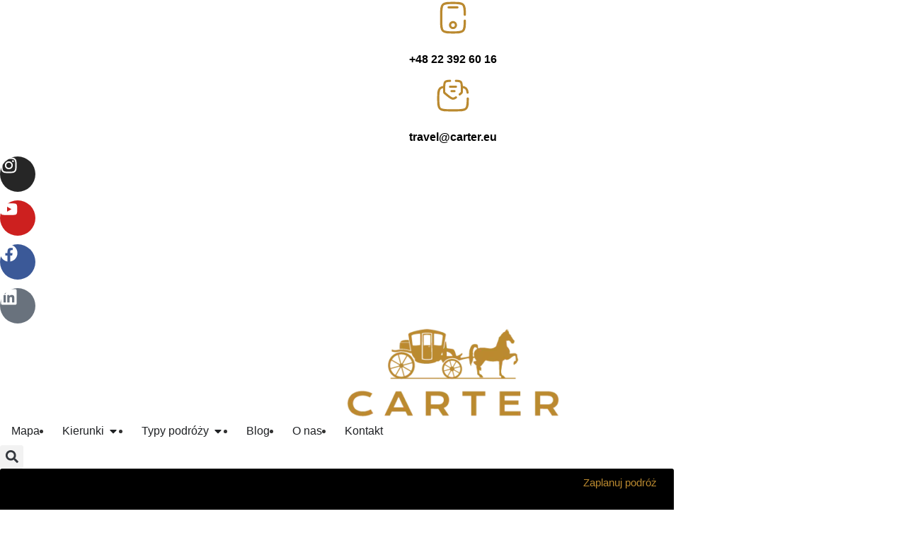

--- FILE ---
content_type: text/html; charset=UTF-8
request_url: https://carter.eu/tag/ekskluzywne-wakacje-na-majorce/
body_size: 43451
content:
<!doctype html><html lang="pl-PL"><head><script data-no-optimize="1">var litespeed_docref=sessionStorage.getItem("litespeed_docref");litespeed_docref&&(Object.defineProperty(document,"referrer",{get:function(){return litespeed_docref}}),sessionStorage.removeItem("litespeed_docref"));</script> <meta charset="UTF-8"><meta name="viewport" content="width=device-width, initial-scale=1"><link rel="profile" href="https://gmpg.org/xfn/11"><title>ekskluzywne wakacje na&nbsp;Majorce &#8211; CARTER.EU</title><meta name="uri-translation" content="on" /><link rel="alternate" hreflang="pl" href="https://carter.eu/tag/ekskluzywne-wakacje-na-majorce/" /><link rel="alternate" hreflang="en" href="https://carter.eu/en/tag/ekskluzywne-wakacje-na-majorce/" /><link rel="alternate" hreflang="ru" href="https://carter.eu/ru/tag/ekskluzywne-wakacje-na-majorce/" /><link rel="alternate" hreflang="uk" href="https://carter.eu/uk/tag/ekskluzywne-wakacje-na-majorce/" /><meta name="robots" content="index, follow, max-snippet:-1, max-image-preview:large, max-video-preview:-1"><link rel="canonical" href="https://carter.eu/tag/ekskluzywne-wakacje-na-majorce/"><meta property="og:url" content="https://carter.eu/tag/ekskluzywne-wakacje-na-majorce/"><meta property="og:site_name" content="CARTER.EU"><meta property="og:locale" content="pl_PL"><meta property="og:type" content="object"><meta property="og:title" content="ekskluzywne wakacje na&nbsp;Majorce - CARTER.EU"><meta property="og:image" content="https://carter.eu/wp-content/uploads/2023/11/favicon.png"><meta property="og:image:secure_url" content="https://carter.eu/wp-content/uploads/2023/11/favicon.png"><meta property="og:image:width" content="192"><meta property="og:image:height" content="192"><meta name="twitter:card" content="summary"><meta name="twitter:title" content="ekskluzywne wakacje na&nbsp;Majorce - CARTER.EU"><link rel='dns-prefetch' href='//www.googletagmanager.com' /><link rel="alternate" type="application/rss+xml" title="CARTER.EU &raquo; Kanał z wpisami" href="https://carter.eu/feed/" /><link rel="alternate" type="application/rss+xml" title="CARTER.EU &raquo; Kanał z komentarzami" href="https://carter.eu/comments/feed/" /><link rel="alternate" type="application/rss+xml" title="CARTER.EU &raquo; Kanał z wpisami otagowanymi jako ekskluzywne wakacje na Majorce" href="https://carter.eu/tag/ekskluzywne-wakacje-na-majorce/feed/" /><style id='wp-img-auto-sizes-contain-inline-css'>img:is([sizes=auto i],[sizes^="auto," i]){contain-intrinsic-size:3000px 1500px}
/*# sourceURL=wp-img-auto-sizes-contain-inline-css */</style><style id="litespeed-ccss">ul{box-sizing:border-box}:root{--wp--preset--font-size--normal:16px;--wp--preset--font-size--huge:42px}.screen-reader-text{clip:rect(1px,1px,1px,1px);word-wrap:normal!important;border:0;-webkit-clip-path:inset(50%);clip-path:inset(50%);height:1px;margin:-1px;overflow:hidden;padding:0;position:absolute;width:1px}body{--wp--preset--color--black:#000;--wp--preset--color--cyan-bluish-gray:#abb8c3;--wp--preset--color--white:#fff;--wp--preset--color--pale-pink:#f78da7;--wp--preset--color--vivid-red:#cf2e2e;--wp--preset--color--luminous-vivid-orange:#ff6900;--wp--preset--color--luminous-vivid-amber:#fcb900;--wp--preset--color--light-green-cyan:#7bdcb5;--wp--preset--color--vivid-green-cyan:#00d084;--wp--preset--color--pale-cyan-blue:#8ed1fc;--wp--preset--color--vivid-cyan-blue:#0693e3;--wp--preset--color--vivid-purple:#9b51e0;--wp--preset--gradient--vivid-cyan-blue-to-vivid-purple:linear-gradient(135deg,rgba(6,147,227,1) 0%,#9b51e0 100%);--wp--preset--gradient--light-green-cyan-to-vivid-green-cyan:linear-gradient(135deg,#7adcb4 0%,#00d082 100%);--wp--preset--gradient--luminous-vivid-amber-to-luminous-vivid-orange:linear-gradient(135deg,rgba(252,185,0,1) 0%,rgba(255,105,0,1) 100%);--wp--preset--gradient--luminous-vivid-orange-to-vivid-red:linear-gradient(135deg,rgba(255,105,0,1) 0%,#cf2e2e 100%);--wp--preset--gradient--very-light-gray-to-cyan-bluish-gray:linear-gradient(135deg,#eee 0%,#a9b8c3 100%);--wp--preset--gradient--cool-to-warm-spectrum:linear-gradient(135deg,#4aeadc 0%,#9778d1 20%,#cf2aba 40%,#ee2c82 60%,#fb6962 80%,#fef84c 100%);--wp--preset--gradient--blush-light-purple:linear-gradient(135deg,#ffceec 0%,#9896f0 100%);--wp--preset--gradient--blush-bordeaux:linear-gradient(135deg,#fecda5 0%,#fe2d2d 50%,#6b003e 100%);--wp--preset--gradient--luminous-dusk:linear-gradient(135deg,#ffcb70 0%,#c751c0 50%,#4158d0 100%);--wp--preset--gradient--pale-ocean:linear-gradient(135deg,#fff5cb 0%,#b6e3d4 50%,#33a7b5 100%);--wp--preset--gradient--electric-grass:linear-gradient(135deg,#caf880 0%,#71ce7e 100%);--wp--preset--gradient--midnight:linear-gradient(135deg,#020381 0%,#2874fc 100%);--wp--preset--font-size--small:13px;--wp--preset--font-size--medium:20px;--wp--preset--font-size--large:36px;--wp--preset--font-size--x-large:42px;--wp--preset--spacing--20:.44rem;--wp--preset--spacing--30:.67rem;--wp--preset--spacing--40:1rem;--wp--preset--spacing--50:1.5rem;--wp--preset--spacing--60:2.25rem;--wp--preset--spacing--70:3.38rem;--wp--preset--spacing--80:5.06rem;--wp--preset--shadow--natural:6px 6px 9px rgba(0,0,0,.2);--wp--preset--shadow--deep:12px 12px 50px rgba(0,0,0,.4);--wp--preset--shadow--sharp:6px 6px 0px rgba(0,0,0,.2);--wp--preset--shadow--outlined:6px 6px 0px -3px rgba(255,255,255,1),6px 6px rgba(0,0,0,1);--wp--preset--shadow--crisp:6px 6px 0px rgba(0,0,0,1)}html{line-height:1.15;-webkit-text-size-adjust:100%}*,:after,:before{box-sizing:border-box}body{margin:0;font-family:-apple-system,BlinkMacSystemFont,Segoe UI,Roboto,Helvetica Neue,Arial,Noto Sans,sans-serif,Apple Color Emoji,Segoe UI Emoji,Segoe UI Symbol,Noto Color Emoji;font-size:1rem;font-weight:400;line-height:1.5;color:#333;background-color:#fff;-webkit-font-smoothing:antialiased;-moz-osx-font-smoothing:grayscale}h2,h3,h4,h5{margin-block-start:.5rem;margin-block-end:1rem;font-family:inherit;font-weight:500;line-height:1.2;color:inherit}h2{font-size:2rem}h3{font-size:1.75rem}h4{font-size:1.5rem}h5{font-size:1.25rem}p{margin-block-start:0;margin-block-end:.9rem}a{background-color:transparent;text-decoration:none;color:#c36}strong{font-weight:bolder}img{border-style:none;height:auto;max-width:100%}label{display:inline-block;line-height:1;vertical-align:middle}button,input{font-family:inherit;font-size:1rem;line-height:1.5;margin:0}input[type=search]{width:100%;border:1px solid #666;border-radius:3px;padding:.5rem 1rem}button,input{overflow:visible}button{text-transform:none}button{width:auto;-webkit-appearance:button}button::-moz-focus-inner{border-style:none;padding:0}button:-moz-focusring{outline:1px dotted ButtonText}button{display:inline-block;font-weight:400;color:#c36;text-align:center;white-space:nowrap;background-color:transparent;border:1px solid #c36;padding:.5rem 1rem;font-size:1rem;border-radius:3px}[type=search]{-webkit-appearance:textfield;outline-offset:-2px}[type=search]::-webkit-search-decoration{-webkit-appearance:none}::-webkit-file-upload-button{-webkit-appearance:button;font:inherit}li,ul{margin-block-start:0;margin-block-end:0;border:0;outline:0;font-size:100%;vertical-align:baseline;background:0 0}.screen-reader-text{clip:rect(1px,1px,1px,1px);height:1px;overflow:hidden;position:absolute!important;width:1px;word-wrap:normal!important}.site-navigation{grid-area:nav-menu;display:flex;align-items:center;flex-grow:1}.dialog-close-button{position:absolute;margin-block-start:15px;right:15px;color:var(--e-a-color-txt);font-size:15px;line-height:1}.elementor-screen-only,.screen-reader-text{position:absolute;top:-10000em;width:1px;height:1px;margin:-1px;padding:0;overflow:hidden;clip:rect(0,0,0,0);border:0}.elementor *,.elementor :after,.elementor :before{box-sizing:border-box}.elementor a{box-shadow:none;text-decoration:none}.elementor img{height:auto;max-width:100%;border:none;border-radius:0;box-shadow:none}.elementor-element{--flex-direction:initial;--flex-wrap:initial;--justify-content:initial;--align-items:initial;--align-content:initial;--gap:initial;--flex-basis:initial;--flex-grow:initial;--flex-shrink:initial;--order:initial;--align-self:initial;flex-basis:var(--flex-basis);flex-grow:var(--flex-grow);flex-shrink:var(--flex-shrink);order:var(--order);align-self:var(--align-self)}.elementor-align-left{text-align:left}.elementor-align-left .elementor-button{width:auto}:root{--page-title-display:block}.elementor-widget{position:relative}.elementor-widget:not(:last-child){margin-bottom:20px}.elementor-widget:not(:last-child).elementor-widget__width-initial{margin-bottom:0}.elementor-grid{display:grid;grid-column-gap:var(--grid-column-gap);grid-row-gap:var(--grid-row-gap)}.elementor-grid .elementor-grid-item{min-width:0}.elementor-grid-3 .elementor-grid{grid-template-columns:repeat(3,1fr)}.e-con{--border-radius:0;--border-block-start-width:0px;--border-inline-end-width:0px;--border-block-end-width:0px;--border-inline-start-width:0px;--border-style:initial;--border-color:initial;--container-widget-width:100%;--container-widget-height:initial;--container-widget-flex-grow:0;--container-widget-align-self:initial;--content-width:min(100%,var(--container-max-width,1140px));--width:100%;--min-height:initial;--height:auto;--text-align:initial;--margin-block-start:0px;--margin-inline-end:0px;--margin-block-end:0px;--margin-inline-start:0px;--padding-block-start:var(--container-default-padding-block-start,10px);--padding-inline-end:var(--container-default-padding-inline-end,10px);--padding-block-end:var(--container-default-padding-block-end,10px);--padding-inline-start:var(--container-default-padding-inline-start,10px);--position:relative;--z-index:revert;--overflow:visible;--gap:var(--widgets-spacing,20px);--overlay-mix-blend-mode:initial;--overlay-opacity:1;--e-con-grid-template-columns:repeat(3,1fr);--e-con-grid-template-rows:repeat(2,1fr);position:var(--position);width:var(--width);min-width:0;min-height:var(--min-height);height:var(--height);border-radius:var(--border-radius);margin-block-start:var(--bc-margin-block-start,var(--margin-block-start));margin-inline-end:var(--bc-margin-inline-end,var(--margin-inline-end));margin-block-end:var(--bc-margin-block-end,var(--margin-block-end));margin-inline-start:var(--bc-margin-inline-start,var(--margin-inline-start));padding-inline-start:var(--bc-padding-inline-start,var(--padding-inline-start));padding-inline-end:var(--bc-padding-inline-end,var(--padding-inline-end));z-index:var(--z-index);overflow:var(--overflow)}.e-con.e-flex{--flex-direction:column;--flex-basis:auto;--flex-grow:0;--flex-shrink:1;flex:var(--flex-grow) var(--flex-shrink) var(--flex-basis)}.e-con-full,.e-con>.e-con-inner{text-align:var(--text-align);padding-block-start:var(--bc-padding-block-start,var(--padding-block-start));padding-block-end:var(--bc-padding-block-end,var(--padding-block-end))}.e-con-full.e-flex,.e-con.e-flex>.e-con-inner{flex-direction:var(--flex-direction)}.e-con,.e-con>.e-con-inner{display:var(--display)}.e-con-boxed.e-flex{flex-direction:column;flex-wrap:nowrap;justify-content:normal;align-items:normal;align-content:normal}.e-con-boxed{text-align:initial;gap:initial}.e-con.e-flex>.e-con-inner{flex-wrap:var(--flex-wrap);justify-content:var(--justify-content);align-items:var(--align-items);align-content:var(--align-content);flex-basis:auto;flex-grow:1;flex-shrink:1;align-self:auto}.e-con>.e-con-inner{gap:var(--gap);width:100%;max-width:var(--content-width);margin:0 auto;padding-inline-start:0;padding-inline-end:0;height:100%}.e-con .elementor-widget.elementor-widget{margin-block-end:0}.e-con:before{content:var(--background-overlay);display:block;position:absolute;mix-blend-mode:var(--overlay-mix-blend-mode);opacity:var(--overlay-opacity);border-radius:var(--border-radius);border-style:var(--border-style);border-color:var(--border-color);border-block-start-width:var(--border-block-start-width);border-inline-end-width:var(--border-inline-end-width);border-block-end-width:var(--border-block-end-width);border-inline-start-width:var(--border-inline-start-width);top:calc(0px - var(--border-block-start-width));left:calc(0px - var(--border-inline-start-width));width:max(100% + var(--border-inline-end-width) + var(--border-inline-start-width),100%);height:max(100% + var(--border-block-start-width) + var(--border-block-end-width),100%)}.e-con .elementor-widget{min-width:0}.e-con>.e-con-inner>.elementor-widget>.elementor-widget-container,.e-con>.elementor-widget>.elementor-widget-container{height:100%}.e-con.e-con>.e-con-inner>.elementor-widget,.elementor.elementor .e-con>.elementor-widget{max-width:100%}@media (max-width:767px){.e-con.e-flex{--width:100%;--flex-wrap:wrap}}.e-con{--bc-margin-block-start:var(--margin-top);--bc-margin-block-end:var(--margin-bottom);--bc-margin-inline-start:var(--margin-left);--bc-margin-inline-end:var(--margin-right);--bc-padding-block-start:var(--padding-top);--bc-padding-block-end:var(--padding-bottom);--bc-padding-inline-start:var(--padding-left);--bc-padding-inline-end:var(--padding-right)}.elementor-button{display:inline-block;line-height:1;background-color:#69727d;font-size:15px;padding:12px 24px;border-radius:3px;color:#fff;fill:#fff;text-align:center}.elementor-button:visited{color:#fff}.elementor-button-content-wrapper{display:flex;justify-content:center}.elementor-button-text{flex-grow:1;order:10;display:inline-block}.elementor-button span{text-decoration:inherit}.elementor-icon{display:inline-block;line-height:1;color:#69727d;font-size:50px;text-align:center}.elementor-icon svg{width:1em;height:1em;position:relative;display:block}.elementor-icon svg:before{position:absolute;left:50%;transform:translateX(-50%)}.elementor-shape-circle .elementor-icon{border-radius:50%}.elementor-element{--swiper-theme-color:#000;--swiper-navigation-size:44px;--swiper-pagination-bullet-size:6px;--swiper-pagination-bullet-horizontal-gap:6px}@media (max-width:767px){.elementor .elementor-hidden-mobile{display:none}}@media (min-width:768px) and (max-width:1024px){.elementor .elementor-hidden-tablet{display:none}}@media (min-width:1025px) and (max-width:99999px){.elementor .elementor-hidden-desktop{display:none}}.elementor-kit-7{--e-global-color-primary:#000;--e-global-color-secondary:#000;--e-global-color-text:#000;--e-global-color-accent:#000;--e-global-color-04b243a:#00000000;--e-global-color-3ff1a09:#000;--e-global-color-ed0c423:#fff;--e-global-color-15f4c81:#ba8930;--e-global-color-4753902:#222;--e-global-color-f224c89:#ba892f;--e-global-color-305ed3b:#666;--e-global-typography-primary-font-family:"Roboto";--e-global-typography-primary-font-weight:600;--e-global-typography-secondary-font-family:"Roboto Slab";--e-global-typography-secondary-font-weight:400;--e-global-typography-text-font-family:"Roboto";--e-global-typography-text-font-weight:400;--e-global-typography-accent-font-family:"Roboto";--e-global-typography-accent-font-weight:500;--e-global-typography-d1def27-font-family:"Gilda Display";--e-global-typography-d1def27-font-size:2.2rem;--e-global-typography-d1def27-font-weight:400;--e-global-typography-e4e6359-font-family:"Gilda Display";--e-global-typography-e4e6359-font-size:1.5rem;--e-global-typography-e4e6359-font-weight:300;--e-global-typography-e7b9c7b-font-family:"Barlow Condensed";--e-global-typography-e7b9c7b-font-size:1rem;--e-global-typography-e7b9c7b-font-weight:400;--e-global-typography-e7b9c7b-text-transform:uppercase;--e-global-typography-e7b9c7b-letter-spacing:3px;--e-global-typography-2ef290c-font-family:"Barlow Condensed";--e-global-typography-2ef290c-font-size:1rem;--e-global-typography-2ef290c-font-weight:300;--e-global-typography-2ef290c-text-transform:uppercase;--e-global-typography-2ef290c-letter-spacing:5px;--e-global-typography-07a916b-font-family:"Gilda Display";--e-global-typography-07a916b-font-size:1rem;--e-global-typography-07a916b-font-weight:300;--e-global-typography-07a916b-line-height:1.5em;--e-global-typography-000b8ab-font-family:"Gilda Display";--e-global-typography-000b8ab-font-size:1.3rem;--e-global-typography-000b8ab-font-weight:300}.elementor-kit-7 a{color:var(--e-global-color-f224c89)}.e-con{--container-max-width:1140px;--container-default-padding-block-start:0px;--container-default-padding-inline-end:0px;--container-default-padding-block-end:0px;--container-default-padding-inline-start:0px}.elementor-widget:not(:last-child){margin-block-end:20px}.elementor-element{--widgets-spacing:20px 20px}@media (max-width:1024px){.e-con{--container-max-width:1024px}}@media (max-width:767px){.e-con{--container-max-width:767px}}:root{--swiper-theme-color:#007aff}:root{--swiper-navigation-size:44px}.elementor-bg-transform .elementor-bg{will-change:transform}.elementor-animated-content{--translate:0,0}.elementor-location-footer:before,.elementor-location-header:before{content:"";display:table;clear:both}.elementor-widget-heading .elementor-heading-title{color:var(--e-global-color-primary);font-family:var(--e-global-typography-primary-font-family),Sans-serif;font-weight:var(--e-global-typography-primary-font-weight)}.elementor-widget-text-editor{color:var(--e-global-color-text);font-family:var(--e-global-typography-text-font-family),Sans-serif;font-weight:var(--e-global-typography-text-font-weight)}.elementor-widget-button .elementor-button{font-family:var(--e-global-typography-accent-font-family),Sans-serif;font-weight:var(--e-global-typography-accent-font-weight);background-color:var(--e-global-color-accent)}.elementor-widget-icon-box.elementor-view-default .elementor-icon{fill:var(--e-global-color-primary);color:var(--e-global-color-primary);border-color:var(--e-global-color-primary)}.elementor-widget-icon-box .elementor-icon-box-title{color:var(--e-global-color-primary)}.elementor-widget-icon-box .elementor-icon-box-title,.elementor-widget-icon-box .elementor-icon-box-title a{font-family:var(--e-global-typography-primary-font-family),Sans-serif;font-weight:var(--e-global-typography-primary-font-weight)}.elementor-widget-nav-menu .elementor-nav-menu .elementor-item{font-family:var(--e-global-typography-primary-font-family),Sans-serif;font-weight:var(--e-global-typography-primary-font-weight)}.elementor-widget-nav-menu .elementor-nav-menu--main .elementor-item{color:var(--e-global-color-text);fill:var(--e-global-color-text)}.elementor-widget-nav-menu .elementor-nav-menu--main:not(.e--pointer-framed) .elementor-item:before,.elementor-widget-nav-menu .elementor-nav-menu--main:not(.e--pointer-framed) .elementor-item:after{background-color:var(--e-global-color-accent)}.elementor-widget-nav-menu{--e-nav-menu-divider-color:var(--e-global-color-text)}.elementor-widget-nav-menu .elementor-nav-menu--dropdown .elementor-item{font-family:var(--e-global-typography-accent-font-family),Sans-serif;font-weight:var(--e-global-typography-accent-font-weight)}.elementor-widget-call-to-action .elementor-cta__title{font-family:var(--e-global-typography-primary-font-family),Sans-serif;font-weight:var(--e-global-typography-primary-font-weight)}.elementor-widget-search-form input[type=search].elementor-search-form__input{font-family:var(--e-global-typography-text-font-family),Sans-serif;font-weight:var(--e-global-typography-text-font-weight)}.elementor-widget-search-form .elementor-search-form__input,.elementor-widget-search-form.elementor-search-form--skin-full_screen input[type=search].elementor-search-form__input{color:var(--e-global-color-text);fill:var(--e-global-color-text)}.elementor-111 .elementor-element.elementor-element-732b2ff{--display:flex;--flex-direction:row;--container-widget-width:calc((1 - var(--container-widget-flex-grow))*100%);--container-widget-height:100%;--container-widget-flex-grow:1;--container-widget-align-self:stretch;--justify-content:space-around;--align-items:center;box-shadow:0px 0px 10px 0px rgba(0,0,0,.11);--padding-block-start:.5%;--padding-block-end:.5%;--padding-inline-start:3%;--padding-inline-end:3%;--z-index:999}.elementor-111 .elementor-element.elementor-element-732b2ff:not(.elementor-motion-effects-element-type-background){background-color:var(--e-global-color-ed0c423)}.elementor-111 .elementor-element.elementor-element-10a06de{--display:flex}.elementor-111 .elementor-element.elementor-element-8cc4bfc{text-align:left;width:100%;max-width:100%}.elementor-111 .elementor-element.elementor-element-8cc4bfc img{width:74%}.elementor-111 .elementor-element.elementor-element-3242d2c{--display:flex;--justify-content:center;--align-items:center;--container-widget-width:calc((1 - var(--container-widget-flex-grow))*100%)}.elementor-111 .elementor-element.elementor-element-251b611{--display:flex;--padding-block-start:1%;--padding-block-end:1%;--padding-inline-start:1%;--padding-inline-end:1%;--z-index:999}.elementor-111 .elementor-element.elementor-element-251b611:not(.elementor-motion-effects-element-type-background){background-color:#fff}.elementor-111 .elementor-element.elementor-element-38f255d{--display:flex;--flex-direction:row;--container-widget-width:initial;--container-widget-height:100%;--container-widget-flex-grow:1;--container-widget-align-self:stretch;--justify-content:space-between}.elementor-111 .elementor-element.elementor-element-7d8d1ba .elementor-cta__content{min-height:165px;text-align:left;padding:30px}.elementor-111 .elementor-element.elementor-element-7d8d1ba .elementor-cta__title{font-family:var(--e-global-typography-000b8ab-font-family),Sans-serif;font-size:var(--e-global-typography-000b8ab-font-size);font-weight:var(--e-global-typography-000b8ab-font-weight);line-height:var(--e-global-typography-000b8ab-line-height);letter-spacing:var(--e-global-typography-000b8ab-letter-spacing);word-spacing:var(--e-global-typography-000b8ab-word-spacing)}.elementor-111 .elementor-element.elementor-element-7d8d1ba .elementor-cta:not(:hover) .elementor-cta__bg-overlay{background-color:#0000007D}.elementor-111 .elementor-element.elementor-element-7d8d1ba{width:var(--container-widget-width,25%);max-width:25%;--container-widget-width:25%;--container-widget-flex-grow:0}.elementor-111 .elementor-element.elementor-element-7d0b4ba .elementor-cta__content{min-height:165px;text-align:left;padding:30px}.elementor-111 .elementor-element.elementor-element-7d0b4ba .elementor-cta__title{font-family:var(--e-global-typography-000b8ab-font-family),Sans-serif;font-size:var(--e-global-typography-000b8ab-font-size);font-weight:var(--e-global-typography-000b8ab-font-weight);line-height:var(--e-global-typography-000b8ab-line-height);letter-spacing:var(--e-global-typography-000b8ab-letter-spacing);word-spacing:var(--e-global-typography-000b8ab-word-spacing)}.elementor-111 .elementor-element.elementor-element-7d0b4ba .elementor-cta:not(:hover) .elementor-cta__bg-overlay{background-color:#0000007D}.elementor-111 .elementor-element.elementor-element-7d0b4ba{width:var(--container-widget-width,25%);max-width:25%;--container-widget-width:25%;--container-widget-flex-grow:0}.elementor-111 .elementor-element.elementor-element-70ea531 .elementor-cta__content{min-height:165px;text-align:left;padding:30px}.elementor-111 .elementor-element.elementor-element-70ea531 .elementor-cta__title{font-family:var(--e-global-typography-000b8ab-font-family),Sans-serif;font-size:var(--e-global-typography-000b8ab-font-size);font-weight:var(--e-global-typography-000b8ab-font-weight);line-height:var(--e-global-typography-000b8ab-line-height);letter-spacing:var(--e-global-typography-000b8ab-letter-spacing);word-spacing:var(--e-global-typography-000b8ab-word-spacing)}.elementor-111 .elementor-element.elementor-element-70ea531 .elementor-cta:not(:hover) .elementor-cta__bg-overlay{background-color:#0000007D}.elementor-111 .elementor-element.elementor-element-70ea531{width:var(--container-widget-width,25%);max-width:25%;--container-widget-width:25%;--container-widget-flex-grow:0}.elementor-111 .elementor-element.elementor-element-a360d1d .elementor-cta__content{min-height:165px;text-align:left;padding:30px}.elementor-111 .elementor-element.elementor-element-a360d1d .elementor-cta__title{font-family:var(--e-global-typography-000b8ab-font-family),Sans-serif;font-size:var(--e-global-typography-000b8ab-font-size);font-weight:var(--e-global-typography-000b8ab-font-weight);line-height:var(--e-global-typography-000b8ab-line-height);letter-spacing:var(--e-global-typography-000b8ab-letter-spacing);word-spacing:var(--e-global-typography-000b8ab-word-spacing)}.elementor-111 .elementor-element.elementor-element-a360d1d .elementor-cta:not(:hover) .elementor-cta__bg-overlay{background-color:#0000007D}.elementor-111 .elementor-element.elementor-element-a360d1d{width:var(--container-widget-width,25%);max-width:25%;--container-widget-width:25%;--container-widget-flex-grow:0}.elementor-111 .elementor-element.elementor-element-f711b3d{--display:flex;--flex-direction:row;--container-widget-width:initial;--container-widget-height:100%;--container-widget-flex-grow:1;--container-widget-align-self:stretch;--justify-content:space-between}.elementor-111 .elementor-element.elementor-element-bb12568 .elementor-cta__content{min-height:165px;text-align:left;padding:30px}.elementor-111 .elementor-element.elementor-element-bb12568 .elementor-cta__title{font-family:var(--e-global-typography-000b8ab-font-family),Sans-serif;font-size:var(--e-global-typography-000b8ab-font-size);font-weight:var(--e-global-typography-000b8ab-font-weight);line-height:var(--e-global-typography-000b8ab-line-height);letter-spacing:var(--e-global-typography-000b8ab-letter-spacing);word-spacing:var(--e-global-typography-000b8ab-word-spacing)}.elementor-111 .elementor-element.elementor-element-bb12568 .elementor-cta:not(:hover) .elementor-cta__bg-overlay{background-color:#0000007D}.elementor-111 .elementor-element.elementor-element-bb12568{width:var(--container-widget-width,25%);max-width:25%;--container-widget-width:25%;--container-widget-flex-grow:0}.elementor-111 .elementor-element.elementor-element-4ed6a6e .elementor-cta__content{min-height:165px;text-align:left;padding:30px}.elementor-111 .elementor-element.elementor-element-4ed6a6e .elementor-cta__title{font-family:var(--e-global-typography-000b8ab-font-family),Sans-serif;font-size:var(--e-global-typography-000b8ab-font-size);font-weight:var(--e-global-typography-000b8ab-font-weight);line-height:var(--e-global-typography-000b8ab-line-height);letter-spacing:var(--e-global-typography-000b8ab-letter-spacing);word-spacing:var(--e-global-typography-000b8ab-word-spacing)}.elementor-111 .elementor-element.elementor-element-4ed6a6e .elementor-cta:not(:hover) .elementor-cta__bg-overlay{background-color:#0000007D}.elementor-111 .elementor-element.elementor-element-4ed6a6e{width:var(--container-widget-width,25%);max-width:25%;--container-widget-width:25%;--container-widget-flex-grow:0}.elementor-111 .elementor-element.elementor-element-61dfcb5 .elementor-cta__content{min-height:165px;text-align:left;padding:30px}.elementor-111 .elementor-element.elementor-element-61dfcb5 .elementor-cta__title{font-family:var(--e-global-typography-000b8ab-font-family),Sans-serif;font-size:var(--e-global-typography-000b8ab-font-size);font-weight:var(--e-global-typography-000b8ab-font-weight);line-height:var(--e-global-typography-000b8ab-line-height);letter-spacing:var(--e-global-typography-000b8ab-letter-spacing);word-spacing:var(--e-global-typography-000b8ab-word-spacing)}.elementor-111 .elementor-element.elementor-element-61dfcb5 .elementor-cta:not(:hover) .elementor-cta__bg-overlay{background-color:#0000007D}.elementor-111 .elementor-element.elementor-element-61dfcb5{width:var(--container-widget-width,25%);max-width:25%;--container-widget-width:25%;--container-widget-flex-grow:0}.elementor-111 .elementor-element.elementor-element-6bc3d6b .elementor-cta__content{min-height:165px;text-align:left;padding:30px}.elementor-111 .elementor-element.elementor-element-6bc3d6b .elementor-cta__title{font-family:var(--e-global-typography-000b8ab-font-family),Sans-serif;font-size:var(--e-global-typography-000b8ab-font-size);font-weight:var(--e-global-typography-000b8ab-font-weight);line-height:var(--e-global-typography-000b8ab-line-height);letter-spacing:var(--e-global-typography-000b8ab-letter-spacing);word-spacing:var(--e-global-typography-000b8ab-word-spacing)}.elementor-111 .elementor-element.elementor-element-6bc3d6b .elementor-cta:not(:hover) .elementor-cta__bg-overlay{background-color:#0000007D}.elementor-111 .elementor-element.elementor-element-6bc3d6b{width:var(--container-widget-width,25%);max-width:25%;--container-widget-width:25%;--container-widget-flex-grow:0}.elementor-111 .elementor-element.elementor-element-4dd41cd{--display:flex;--flex-direction:row;--container-widget-width:initial;--container-widget-height:100%;--container-widget-flex-grow:1;--container-widget-align-self:stretch;--justify-content:space-between}.elementor-111 .elementor-element.elementor-element-5eda048 .elementor-cta__content{min-height:165px;text-align:left;padding:30px}.elementor-111 .elementor-element.elementor-element-5eda048 .elementor-cta__title{font-family:var(--e-global-typography-000b8ab-font-family),Sans-serif;font-size:var(--e-global-typography-000b8ab-font-size);font-weight:var(--e-global-typography-000b8ab-font-weight);line-height:var(--e-global-typography-000b8ab-line-height);letter-spacing:var(--e-global-typography-000b8ab-letter-spacing);word-spacing:var(--e-global-typography-000b8ab-word-spacing)}.elementor-111 .elementor-element.elementor-element-5eda048 .elementor-cta:not(:hover) .elementor-cta__bg-overlay{background-color:#0000007D}.elementor-111 .elementor-element.elementor-element-5eda048{width:var(--container-widget-width,25%);max-width:25%;--container-widget-width:25%;--container-widget-flex-grow:0}.elementor-111 .elementor-element.elementor-element-f023bd1 .elementor-cta__content{min-height:165px;text-align:left;padding:30px}.elementor-111 .elementor-element.elementor-element-f023bd1 .elementor-cta__title{font-family:var(--e-global-typography-000b8ab-font-family),Sans-serif;font-size:var(--e-global-typography-000b8ab-font-size);font-weight:var(--e-global-typography-000b8ab-font-weight);line-height:var(--e-global-typography-000b8ab-line-height);letter-spacing:var(--e-global-typography-000b8ab-letter-spacing);word-spacing:var(--e-global-typography-000b8ab-word-spacing)}.elementor-111 .elementor-element.elementor-element-f023bd1 .elementor-cta:not(:hover) .elementor-cta__bg-overlay{background-color:#0000007D}.elementor-111 .elementor-element.elementor-element-f023bd1{width:var(--container-widget-width,25%);max-width:25%;--container-widget-width:25%;--container-widget-flex-grow:0}.elementor-111 .elementor-element.elementor-element-19da71f .elementor-cta__content{min-height:165px;text-align:left;padding:30px}.elementor-111 .elementor-element.elementor-element-19da71f .elementor-cta__title{font-family:var(--e-global-typography-000b8ab-font-family),Sans-serif;font-size:var(--e-global-typography-000b8ab-font-size);font-weight:var(--e-global-typography-000b8ab-font-weight);line-height:var(--e-global-typography-000b8ab-line-height);letter-spacing:var(--e-global-typography-000b8ab-letter-spacing);word-spacing:var(--e-global-typography-000b8ab-word-spacing)}.elementor-111 .elementor-element.elementor-element-19da71f .elementor-cta:not(:hover) .elementor-cta__bg-overlay{background-color:#0000007D}.elementor-111 .elementor-element.elementor-element-19da71f{width:var(--container-widget-width,25%);max-width:25%;--container-widget-width:25%;--container-widget-flex-grow:0}.elementor-111 .elementor-element.elementor-element-0a3bbab .elementor-cta__content{min-height:165px;text-align:left;padding:30px}.elementor-111 .elementor-element.elementor-element-0a3bbab .elementor-cta__title{font-family:var(--e-global-typography-000b8ab-font-family),Sans-serif;font-size:var(--e-global-typography-000b8ab-font-size);font-weight:var(--e-global-typography-000b8ab-font-weight);line-height:var(--e-global-typography-000b8ab-line-height);letter-spacing:var(--e-global-typography-000b8ab-letter-spacing);word-spacing:var(--e-global-typography-000b8ab-word-spacing)}.elementor-111 .elementor-element.elementor-element-0a3bbab .elementor-cta:not(:hover) .elementor-cta__bg-overlay{background-color:#0000007D}.elementor-111 .elementor-element.elementor-element-0a3bbab{width:var(--container-widget-width,25%);max-width:25%;--container-widget-width:25%;--container-widget-flex-grow:0}.elementor-111 .elementor-element.elementor-element-7de8424{--display:flex;--padding-block-start:1%;--padding-block-end:1%;--padding-inline-start:1%;--padding-inline-end:1%;--z-index:999}.elementor-111 .elementor-element.elementor-element-7de8424:not(.elementor-motion-effects-element-type-background){background-color:#fff}.elementor-111 .elementor-element.elementor-element-294df0b{--display:flex;--flex-direction:row;--container-widget-width:initial;--container-widget-height:100%;--container-widget-flex-grow:1;--container-widget-align-self:stretch;--justify-content:space-between}.elementor-111 .elementor-element.elementor-element-a4b725e .elementor-cta__content{min-height:165px;text-align:left;padding:30px}.elementor-111 .elementor-element.elementor-element-a4b725e .elementor-cta__title{font-family:var(--e-global-typography-000b8ab-font-family),Sans-serif;font-size:var(--e-global-typography-000b8ab-font-size);font-weight:var(--e-global-typography-000b8ab-font-weight);line-height:var(--e-global-typography-000b8ab-line-height);letter-spacing:var(--e-global-typography-000b8ab-letter-spacing);word-spacing:var(--e-global-typography-000b8ab-word-spacing)}.elementor-111 .elementor-element.elementor-element-a4b725e .elementor-cta:not(:hover) .elementor-cta__bg-overlay{background-color:#0000007D}.elementor-111 .elementor-element.elementor-element-a4b725e{width:var(--container-widget-width,25%);max-width:25%;--container-widget-width:25%;--container-widget-flex-grow:0}.elementor-111 .elementor-element.elementor-element-d082c2b .elementor-cta__content{min-height:165px;text-align:left;padding:30px}.elementor-111 .elementor-element.elementor-element-d082c2b .elementor-cta__title{font-family:var(--e-global-typography-000b8ab-font-family),Sans-serif;font-size:var(--e-global-typography-000b8ab-font-size);font-weight:var(--e-global-typography-000b8ab-font-weight);line-height:var(--e-global-typography-000b8ab-line-height);letter-spacing:var(--e-global-typography-000b8ab-letter-spacing);word-spacing:var(--e-global-typography-000b8ab-word-spacing)}.elementor-111 .elementor-element.elementor-element-d082c2b .elementor-cta:not(:hover) .elementor-cta__bg-overlay{background-color:#0000007D}.elementor-111 .elementor-element.elementor-element-d082c2b{width:var(--container-widget-width,25%);max-width:25%;--container-widget-width:25%;--container-widget-flex-grow:0}.elementor-111 .elementor-element.elementor-element-5d21745 .elementor-cta__content{min-height:165px;text-align:left;padding:30px}.elementor-111 .elementor-element.elementor-element-5d21745 .elementor-cta__title{font-family:var(--e-global-typography-000b8ab-font-family),Sans-serif;font-size:var(--e-global-typography-000b8ab-font-size);font-weight:var(--e-global-typography-000b8ab-font-weight);line-height:var(--e-global-typography-000b8ab-line-height);letter-spacing:var(--e-global-typography-000b8ab-letter-spacing);word-spacing:var(--e-global-typography-000b8ab-word-spacing)}.elementor-111 .elementor-element.elementor-element-5d21745 .elementor-cta:not(:hover) .elementor-cta__bg-overlay{background-color:#0000007D}.elementor-111 .elementor-element.elementor-element-5d21745{width:var(--container-widget-width,25%);max-width:25%;--container-widget-width:25%;--container-widget-flex-grow:0}.elementor-111 .elementor-element.elementor-element-1f846d2 .elementor-cta__content{min-height:165px;text-align:left;padding:30px}.elementor-111 .elementor-element.elementor-element-1f846d2 .elementor-cta__title{font-family:var(--e-global-typography-000b8ab-font-family),Sans-serif;font-size:var(--e-global-typography-000b8ab-font-size);font-weight:var(--e-global-typography-000b8ab-font-weight);line-height:var(--e-global-typography-000b8ab-line-height);letter-spacing:var(--e-global-typography-000b8ab-letter-spacing);word-spacing:var(--e-global-typography-000b8ab-word-spacing)}.elementor-111 .elementor-element.elementor-element-1f846d2 .elementor-cta:not(:hover) .elementor-cta__bg-overlay{background-color:#0000007D}.elementor-111 .elementor-element.elementor-element-1f846d2{width:var(--container-widget-width,25%);max-width:25%;--container-widget-width:25%;--container-widget-flex-grow:0}.elementor-111 .elementor-element.elementor-element-f40a096{--display:flex;--flex-direction:row;--container-widget-width:initial;--container-widget-height:100%;--container-widget-flex-grow:1;--container-widget-align-self:stretch;--justify-content:space-between}.elementor-111 .elementor-element.elementor-element-e587d01 .elementor-cta__content{min-height:165px;text-align:left;padding:30px}.elementor-111 .elementor-element.elementor-element-e587d01 .elementor-cta__title{font-family:var(--e-global-typography-000b8ab-font-family),Sans-serif;font-size:var(--e-global-typography-000b8ab-font-size);font-weight:var(--e-global-typography-000b8ab-font-weight);line-height:var(--e-global-typography-000b8ab-line-height);letter-spacing:var(--e-global-typography-000b8ab-letter-spacing);word-spacing:var(--e-global-typography-000b8ab-word-spacing)}.elementor-111 .elementor-element.elementor-element-e587d01 .elementor-cta:not(:hover) .elementor-cta__bg-overlay{background-color:#0000007D}.elementor-111 .elementor-element.elementor-element-e587d01{width:var(--container-widget-width,25%);max-width:25%;--container-widget-width:25%;--container-widget-flex-grow:0}.elementor-111 .elementor-element.elementor-element-7f1238d .elementor-cta__content{min-height:165px;text-align:left;padding:30px}.elementor-111 .elementor-element.elementor-element-7f1238d .elementor-cta__title{font-family:var(--e-global-typography-000b8ab-font-family),Sans-serif;font-size:var(--e-global-typography-000b8ab-font-size);font-weight:var(--e-global-typography-000b8ab-font-weight);line-height:var(--e-global-typography-000b8ab-line-height);letter-spacing:var(--e-global-typography-000b8ab-letter-spacing);word-spacing:var(--e-global-typography-000b8ab-word-spacing)}.elementor-111 .elementor-element.elementor-element-7f1238d .elementor-cta:not(:hover) .elementor-cta__bg-overlay{background-color:#0000007D}.elementor-111 .elementor-element.elementor-element-7f1238d{width:var(--container-widget-width,25%);max-width:25%;--container-widget-width:25%;--container-widget-flex-grow:0}.elementor-111 .elementor-element.elementor-element-24602f7 .elementor-cta__content{min-height:165px;text-align:left;padding:30px}.elementor-111 .elementor-element.elementor-element-24602f7 .elementor-cta__title{font-family:var(--e-global-typography-000b8ab-font-family),Sans-serif;font-size:var(--e-global-typography-000b8ab-font-size);font-weight:var(--e-global-typography-000b8ab-font-weight);line-height:var(--e-global-typography-000b8ab-line-height);letter-spacing:var(--e-global-typography-000b8ab-letter-spacing);word-spacing:var(--e-global-typography-000b8ab-word-spacing)}.elementor-111 .elementor-element.elementor-element-24602f7 .elementor-cta:not(:hover) .elementor-cta__bg-overlay{background-color:#0000007D}.elementor-111 .elementor-element.elementor-element-24602f7{width:var(--container-widget-width,25%);max-width:25%;--container-widget-width:25%;--container-widget-flex-grow:0}.elementor-111 .elementor-element.elementor-element-63e9d87 .elementor-cta__content{min-height:165px;text-align:left;padding:30px}.elementor-111 .elementor-element.elementor-element-63e9d87 .elementor-cta__title{font-family:var(--e-global-typography-000b8ab-font-family),Sans-serif;font-size:var(--e-global-typography-000b8ab-font-size);font-weight:var(--e-global-typography-000b8ab-font-weight);line-height:var(--e-global-typography-000b8ab-line-height);letter-spacing:var(--e-global-typography-000b8ab-letter-spacing);word-spacing:var(--e-global-typography-000b8ab-word-spacing)}.elementor-111 .elementor-element.elementor-element-63e9d87 .elementor-cta:not(:hover) .elementor-cta__bg-overlay{background-color:#0000007D}.elementor-111 .elementor-element.elementor-element-63e9d87{width:var(--container-widget-width,25%);max-width:25%;--container-widget-width:25%;--container-widget-flex-grow:0}.elementor-111 .elementor-element.elementor-element-f57eb36{--display:flex;--flex-direction:row;--container-widget-width:initial;--container-widget-height:100%;--container-widget-flex-grow:1;--container-widget-align-self:stretch;--justify-content:space-between}.elementor-111 .elementor-element.elementor-element-39726b5 .elementor-cta__content{min-height:165px;text-align:left;padding:30px}.elementor-111 .elementor-element.elementor-element-39726b5 .elementor-cta__title{font-family:var(--e-global-typography-000b8ab-font-family),Sans-serif;font-size:var(--e-global-typography-000b8ab-font-size);font-weight:var(--e-global-typography-000b8ab-font-weight);line-height:var(--e-global-typography-000b8ab-line-height);letter-spacing:var(--e-global-typography-000b8ab-letter-spacing);word-spacing:var(--e-global-typography-000b8ab-word-spacing)}.elementor-111 .elementor-element.elementor-element-39726b5 .elementor-cta:not(:hover) .elementor-cta__bg-overlay{background-color:#0000007D}.elementor-111 .elementor-element.elementor-element-39726b5{width:var(--container-widget-width,25%);max-width:25%;--container-widget-width:25%;--container-widget-flex-grow:0}.elementor-111 .elementor-element.elementor-element-149a39e .elementor-cta__content{min-height:165px;text-align:left;padding:30px}.elementor-111 .elementor-element.elementor-element-149a39e .elementor-cta__title{font-family:var(--e-global-typography-000b8ab-font-family),Sans-serif;font-size:var(--e-global-typography-000b8ab-font-size);font-weight:var(--e-global-typography-000b8ab-font-weight);line-height:var(--e-global-typography-000b8ab-line-height);letter-spacing:var(--e-global-typography-000b8ab-letter-spacing);word-spacing:var(--e-global-typography-000b8ab-word-spacing)}.elementor-111 .elementor-element.elementor-element-149a39e .elementor-cta:not(:hover) .elementor-cta__bg-overlay{background-color:#0000007D}.elementor-111 .elementor-element.elementor-element-149a39e{width:var(--container-widget-width,25%);max-width:25%;--container-widget-width:25%;--container-widget-flex-grow:0}.elementor-111 .elementor-element.elementor-element-d86726f .elementor-cta__content{min-height:165px;text-align:left;padding:30px}.elementor-111 .elementor-element.elementor-element-d86726f .elementor-cta__title{font-family:var(--e-global-typography-000b8ab-font-family),Sans-serif;font-size:var(--e-global-typography-000b8ab-font-size);font-weight:var(--e-global-typography-000b8ab-font-weight);line-height:var(--e-global-typography-000b8ab-line-height);letter-spacing:var(--e-global-typography-000b8ab-letter-spacing);word-spacing:var(--e-global-typography-000b8ab-word-spacing)}.elementor-111 .elementor-element.elementor-element-d86726f .elementor-cta:not(:hover) .elementor-cta__bg-overlay{background-color:#0000007D}.elementor-111 .elementor-element.elementor-element-d86726f{width:var(--container-widget-width,25%);max-width:25%;--container-widget-width:25%;--container-widget-flex-grow:0}.elementor-111 .elementor-element.elementor-element-a30e9ed .elementor-cta__content{min-height:165px;text-align:left;padding:30px}.elementor-111 .elementor-element.elementor-element-a30e9ed .elementor-cta__title{font-family:var(--e-global-typography-000b8ab-font-family),Sans-serif;font-size:var(--e-global-typography-000b8ab-font-size);font-weight:var(--e-global-typography-000b8ab-font-weight);line-height:var(--e-global-typography-000b8ab-line-height);letter-spacing:var(--e-global-typography-000b8ab-letter-spacing);word-spacing:var(--e-global-typography-000b8ab-word-spacing)}.elementor-111 .elementor-element.elementor-element-a30e9ed .elementor-cta:not(:hover) .elementor-cta__bg-overlay{background-color:#0000007D}.elementor-111 .elementor-element.elementor-element-a30e9ed{width:var(--container-widget-width,25%);max-width:25%;--container-widget-width:25%;--container-widget-flex-grow:0}.elementor-111 .elementor-element.elementor-element-cc62a06{--n-menu-dropdown-content-max-width:initial;--n-menu-heading-justify-content:center;--n-menu-title-flex-grow:initial;--n-menu-title-justify-content:initial;--n-menu-title-justify-content-mobile:center;--n-menu-open-animation-duration:.5s;--n-menu-toggle-icon-wrapper-animation-duration:.5s;--n-menu-heading-wrap:wrap;--n-menu-heading-overflow-x:initial;--n-menu-title-space-between:34px;--n-menu-title-distance-from-content:12px;--n-menu-title-font-size:1rem;--n-menu-title-color-normal:var(--e-global-color-4753902);--n-menu-divider-content:"";--n-menu-divider-style:solid;--n-menu-divider-width:1px;--n-menu-divider-height:20px;--n-menu-divider-color:#D7CECE50;--n-menu-title-padding:0px;--n-menu-icon-size:16px;--n-menu-toggle-icon-size:20px;--n-menu-toggle-icon-color:var(--e-global-color-4753902);--n-menu-toggle-icon-hover-duration:.5s;--n-menu-toggle-icon-distance-from-dropdown:0px;width:var(--container-widget-width,760px);max-width:760px;--container-widget-width:760px;--container-widget-flex-grow:0;z-index:600}.elementor-111 .elementor-element.elementor-element-cc62a06>.elementor-widget-container>.e-n-menu>.e-n-menu-wrapper>.e-n-menu-heading>.e-n-menu-title{font-family:"Nunito Sans",Sans-serif;font-weight:500;text-transform:uppercase}.elementor-111 .elementor-element.elementor-element-cc62a06{--n-menu-title-color-hover:var(--e-global-color-15f4c81);--n-menu-title-color-active:var(--e-global-color-15f4c81)}.elementor-111 .elementor-element.elementor-element-04503c0{--n-menu-dropdown-content-max-width:initial;--n-menu-heading-justify-content:center;--n-menu-title-flex-grow:initial;--n-menu-title-justify-content:initial;--n-menu-title-justify-content-mobile:center;--n-menu-open-animation-duration:.5s;--n-menu-toggle-icon-wrapper-animation-duration:.5s;--n-menu-heading-wrap:wrap;--n-menu-heading-overflow-x:initial;--n-menu-title-space-between:49px;--n-menu-title-distance-from-content:0px;--n-menu-title-font-size:1rem;--n-menu-title-color-normal:var(--e-global-color-4753902);--n-menu-divider-content:"";--n-menu-divider-style:solid;--n-menu-divider-width:1px;--n-menu-divider-height:20px;--n-menu-divider-color:#D7CECE50;--n-menu-title-padding:0px;--n-menu-icon-size:16px;--n-menu-toggle-icon-size:20px;--n-menu-toggle-icon-color:var(--e-global-color-4753902);--n-menu-toggle-icon-color-hover:var(--e-global-color-f224c89);--n-menu-toggle-icon-hover-duration:.5s;--n-menu-toggle-icon-distance-from-dropdown:0px;width:var(--container-widget-width,760px);max-width:760px;--container-widget-width:760px;--container-widget-flex-grow:0}.elementor-111 .elementor-element.elementor-element-04503c0>.elementor-widget-container>.e-n-menu>.e-n-menu-wrapper>.e-n-menu-heading>.e-n-menu-title{font-family:"Nunito Sans",Sans-serif;font-weight:500;text-transform:uppercase}.elementor-111 .elementor-element.elementor-element-04503c0{--n-menu-title-color-hover:var(--e-global-color-15f4c81);--n-menu-title-color-active:var(--e-global-color-15f4c81)}.elementor-111 .elementor-element.elementor-element-6d5dd78{--display:flex;--flex-direction:row;--container-widget-width:calc((1 - var(--container-widget-flex-grow))*100%);--container-widget-height:100%;--container-widget-flex-grow:1;--container-widget-align-self:stretch;--justify-content:flex-end;--align-items:center;--gap:15px 15px}.elementor-111 .elementor-element.elementor-element-684bdc7 .elementor-search-form{text-align:center}.elementor-111 .elementor-element.elementor-element-684bdc7 .elementor-search-form__toggle{--e-search-form-toggle-size:33px;--e-search-form-toggle-color:var(--e-global-color-15f4c81);--e-search-form-toggle-background-color:#fff;--e-search-form-toggle-icon-size:calc(55em/100)}.elementor-111 .elementor-element.elementor-element-684bdc7.elementor-search-form--skin-full_screen .elementor-search-form__container{background-color:#000000D6}.elementor-111 .elementor-element.elementor-element-684bdc7 input[type=search].elementor-search-form__input{font-family:"Barlow Condensed",Sans-serif;font-size:3rem;font-weight:400;text-transform:uppercase;letter-spacing:3px}.elementor-111 .elementor-element.elementor-element-684bdc7 .elementor-search-form__input,.elementor-111 .elementor-element.elementor-element-684bdc7.elementor-search-form--skin-full_screen input[type=search].elementor-search-form__input{color:var(--e-global-color-ed0c423);fill:var(--e-global-color-ed0c423)}.elementor-111 .elementor-element.elementor-element-684bdc7.elementor-search-form--skin-full_screen input[type=search].elementor-search-form__input{border-color:var(--e-global-color-ed0c423);border-width:0 0 1px;border-radius:0}.elementor-111 .elementor-element.elementor-element-684bdc7>.elementor-widget-container{margin:0 0 5px}.elementor-111 .elementor-element.elementor-element-f5c3c77{--grid-template-columns:repeat(3,auto);--icon-size:24px;--grid-column-gap:20px;--grid-row-gap:0px}.elementor-111 .elementor-element.elementor-element-f5c3c77 .elementor-widget-container{text-align:right}.elementor-111 .elementor-element.elementor-element-f5c3c77 .elementor-social-icon{background-color:var(--e-global-color-04b243a);--icon-padding:0em}.elementor-111 .elementor-element.elementor-element-f5c3c77 .elementor-social-icon svg{fill:var(--e-global-color-15f4c81)}.elementor-111 .elementor-element.elementor-element-f5c3c77 .elementor-icon{border-radius:0}@media (min-width:768px){.elementor-111 .elementor-element.elementor-element-10a06de{--width:12%}.elementor-111 .elementor-element.elementor-element-3242d2c{--width:75%}.elementor-111 .elementor-element.elementor-element-6d5dd78{--width:12%}}@media (max-width:1024px) and (min-width:768px){.elementor-111 .elementor-element.elementor-element-10a06de{--width:20%}.elementor-111 .elementor-element.elementor-element-3242d2c{--width:80%}}@media (max-width:1024px){.elementor-111 .elementor-element.elementor-element-732b2ff{--justify-content:space-between;--padding-block-start:3%;--padding-block-end:3%;--padding-inline-start:3%;--padding-inline-end:3%}.elementor-111 .elementor-element.elementor-element-7d8d1ba .elementor-cta__title{font-size:var(--e-global-typography-000b8ab-font-size);line-height:var(--e-global-typography-000b8ab-line-height);letter-spacing:var(--e-global-typography-000b8ab-letter-spacing);word-spacing:var(--e-global-typography-000b8ab-word-spacing)}.elementor-111 .elementor-element.elementor-element-7d0b4ba .elementor-cta__title{font-size:var(--e-global-typography-000b8ab-font-size);line-height:var(--e-global-typography-000b8ab-line-height);letter-spacing:var(--e-global-typography-000b8ab-letter-spacing);word-spacing:var(--e-global-typography-000b8ab-word-spacing)}.elementor-111 .elementor-element.elementor-element-70ea531 .elementor-cta__title{font-size:var(--e-global-typography-000b8ab-font-size);line-height:var(--e-global-typography-000b8ab-line-height);letter-spacing:var(--e-global-typography-000b8ab-letter-spacing);word-spacing:var(--e-global-typography-000b8ab-word-spacing)}.elementor-111 .elementor-element.elementor-element-a360d1d .elementor-cta__title{font-size:var(--e-global-typography-000b8ab-font-size);line-height:var(--e-global-typography-000b8ab-line-height);letter-spacing:var(--e-global-typography-000b8ab-letter-spacing);word-spacing:var(--e-global-typography-000b8ab-word-spacing)}.elementor-111 .elementor-element.elementor-element-bb12568 .elementor-cta__title{font-size:var(--e-global-typography-000b8ab-font-size);line-height:var(--e-global-typography-000b8ab-line-height);letter-spacing:var(--e-global-typography-000b8ab-letter-spacing);word-spacing:var(--e-global-typography-000b8ab-word-spacing)}.elementor-111 .elementor-element.elementor-element-4ed6a6e .elementor-cta__title{font-size:var(--e-global-typography-000b8ab-font-size);line-height:var(--e-global-typography-000b8ab-line-height);letter-spacing:var(--e-global-typography-000b8ab-letter-spacing);word-spacing:var(--e-global-typography-000b8ab-word-spacing)}.elementor-111 .elementor-element.elementor-element-61dfcb5 .elementor-cta__title{font-size:var(--e-global-typography-000b8ab-font-size);line-height:var(--e-global-typography-000b8ab-line-height);letter-spacing:var(--e-global-typography-000b8ab-letter-spacing);word-spacing:var(--e-global-typography-000b8ab-word-spacing)}.elementor-111 .elementor-element.elementor-element-6bc3d6b .elementor-cta__title{font-size:var(--e-global-typography-000b8ab-font-size);line-height:var(--e-global-typography-000b8ab-line-height);letter-spacing:var(--e-global-typography-000b8ab-letter-spacing);word-spacing:var(--e-global-typography-000b8ab-word-spacing)}.elementor-111 .elementor-element.elementor-element-5eda048 .elementor-cta__title{font-size:var(--e-global-typography-000b8ab-font-size);line-height:var(--e-global-typography-000b8ab-line-height);letter-spacing:var(--e-global-typography-000b8ab-letter-spacing);word-spacing:var(--e-global-typography-000b8ab-word-spacing)}.elementor-111 .elementor-element.elementor-element-f023bd1 .elementor-cta__title{font-size:var(--e-global-typography-000b8ab-font-size);line-height:var(--e-global-typography-000b8ab-line-height);letter-spacing:var(--e-global-typography-000b8ab-letter-spacing);word-spacing:var(--e-global-typography-000b8ab-word-spacing)}.elementor-111 .elementor-element.elementor-element-19da71f .elementor-cta__title{font-size:var(--e-global-typography-000b8ab-font-size);line-height:var(--e-global-typography-000b8ab-line-height);letter-spacing:var(--e-global-typography-000b8ab-letter-spacing);word-spacing:var(--e-global-typography-000b8ab-word-spacing)}.elementor-111 .elementor-element.elementor-element-0a3bbab .elementor-cta__title{font-size:var(--e-global-typography-000b8ab-font-size);line-height:var(--e-global-typography-000b8ab-line-height);letter-spacing:var(--e-global-typography-000b8ab-letter-spacing);word-spacing:var(--e-global-typography-000b8ab-word-spacing)}.elementor-111 .elementor-element.elementor-element-a4b725e .elementor-cta__title{font-size:var(--e-global-typography-000b8ab-font-size);line-height:var(--e-global-typography-000b8ab-line-height);letter-spacing:var(--e-global-typography-000b8ab-letter-spacing);word-spacing:var(--e-global-typography-000b8ab-word-spacing)}.elementor-111 .elementor-element.elementor-element-d082c2b .elementor-cta__title{font-size:var(--e-global-typography-000b8ab-font-size);line-height:var(--e-global-typography-000b8ab-line-height);letter-spacing:var(--e-global-typography-000b8ab-letter-spacing);word-spacing:var(--e-global-typography-000b8ab-word-spacing)}.elementor-111 .elementor-element.elementor-element-5d21745 .elementor-cta__title{font-size:var(--e-global-typography-000b8ab-font-size);line-height:var(--e-global-typography-000b8ab-line-height);letter-spacing:var(--e-global-typography-000b8ab-letter-spacing);word-spacing:var(--e-global-typography-000b8ab-word-spacing)}.elementor-111 .elementor-element.elementor-element-1f846d2 .elementor-cta__title{font-size:var(--e-global-typography-000b8ab-font-size);line-height:var(--e-global-typography-000b8ab-line-height);letter-spacing:var(--e-global-typography-000b8ab-letter-spacing);word-spacing:var(--e-global-typography-000b8ab-word-spacing)}.elementor-111 .elementor-element.elementor-element-e587d01 .elementor-cta__title{font-size:var(--e-global-typography-000b8ab-font-size);line-height:var(--e-global-typography-000b8ab-line-height);letter-spacing:var(--e-global-typography-000b8ab-letter-spacing);word-spacing:var(--e-global-typography-000b8ab-word-spacing)}.elementor-111 .elementor-element.elementor-element-7f1238d .elementor-cta__title{font-size:var(--e-global-typography-000b8ab-font-size);line-height:var(--e-global-typography-000b8ab-line-height);letter-spacing:var(--e-global-typography-000b8ab-letter-spacing);word-spacing:var(--e-global-typography-000b8ab-word-spacing)}.elementor-111 .elementor-element.elementor-element-24602f7 .elementor-cta__title{font-size:var(--e-global-typography-000b8ab-font-size);line-height:var(--e-global-typography-000b8ab-line-height);letter-spacing:var(--e-global-typography-000b8ab-letter-spacing);word-spacing:var(--e-global-typography-000b8ab-word-spacing)}.elementor-111 .elementor-element.elementor-element-63e9d87 .elementor-cta__title{font-size:var(--e-global-typography-000b8ab-font-size);line-height:var(--e-global-typography-000b8ab-line-height);letter-spacing:var(--e-global-typography-000b8ab-letter-spacing);word-spacing:var(--e-global-typography-000b8ab-word-spacing)}.elementor-111 .elementor-element.elementor-element-39726b5 .elementor-cta__title{font-size:var(--e-global-typography-000b8ab-font-size);line-height:var(--e-global-typography-000b8ab-line-height);letter-spacing:var(--e-global-typography-000b8ab-letter-spacing);word-spacing:var(--e-global-typography-000b8ab-word-spacing)}.elementor-111 .elementor-element.elementor-element-149a39e .elementor-cta__title{font-size:var(--e-global-typography-000b8ab-font-size);line-height:var(--e-global-typography-000b8ab-line-height);letter-spacing:var(--e-global-typography-000b8ab-letter-spacing);word-spacing:var(--e-global-typography-000b8ab-word-spacing)}.elementor-111 .elementor-element.elementor-element-d86726f .elementor-cta__title{font-size:var(--e-global-typography-000b8ab-font-size);line-height:var(--e-global-typography-000b8ab-line-height);letter-spacing:var(--e-global-typography-000b8ab-letter-spacing);word-spacing:var(--e-global-typography-000b8ab-word-spacing)}.elementor-111 .elementor-element.elementor-element-a30e9ed .elementor-cta__title{font-size:var(--e-global-typography-000b8ab-font-size);line-height:var(--e-global-typography-000b8ab-line-height);letter-spacing:var(--e-global-typography-000b8ab-letter-spacing);word-spacing:var(--e-global-typography-000b8ab-word-spacing)}.elementor-111 .elementor-element.elementor-element-cc62a06{--n-menu-heading-justify-content:flex-end;--n-menu-title-flex-grow:initial;--n-menu-title-justify-content:initial;--n-menu-title-justify-content-mobile:flex-end;--n-menu-toggle-align:flex-end;--n-menu-heading-wrap:wrap;--n-menu-heading-overflow-x:initial;--n-menu-title-space-between:17px}.elementor-111 .elementor-element.elementor-element-04503c0{--n-menu-heading-justify-content:flex-end;--n-menu-title-flex-grow:initial;--n-menu-title-justify-content:initial;--n-menu-title-justify-content-mobile:flex-end;--n-menu-toggle-align:flex-end;--n-menu-heading-wrap:wrap;--n-menu-heading-overflow-x:initial;--n-menu-title-space-between:23px}}@media (max-width:767px){.elementor-111 .elementor-element.elementor-element-10a06de{--width:50%}.elementor-111 .elementor-element.elementor-element-3242d2c{--width:43%;--justify-content:center;--align-items:flex-end;--container-widget-width:calc((1 - var(--container-widget-flex-grow))*100%)}.elementor-111 .elementor-element.elementor-element-7d8d1ba .elementor-cta__title{font-size:var(--e-global-typography-000b8ab-font-size);line-height:var(--e-global-typography-000b8ab-line-height);letter-spacing:var(--e-global-typography-000b8ab-letter-spacing);word-spacing:var(--e-global-typography-000b8ab-word-spacing)}.elementor-111 .elementor-element.elementor-element-7d0b4ba .elementor-cta__title{font-size:var(--e-global-typography-000b8ab-font-size);line-height:var(--e-global-typography-000b8ab-line-height);letter-spacing:var(--e-global-typography-000b8ab-letter-spacing);word-spacing:var(--e-global-typography-000b8ab-word-spacing)}.elementor-111 .elementor-element.elementor-element-70ea531 .elementor-cta__title{font-size:var(--e-global-typography-000b8ab-font-size);line-height:var(--e-global-typography-000b8ab-line-height);letter-spacing:var(--e-global-typography-000b8ab-letter-spacing);word-spacing:var(--e-global-typography-000b8ab-word-spacing)}.elementor-111 .elementor-element.elementor-element-a360d1d .elementor-cta__title{font-size:var(--e-global-typography-000b8ab-font-size);line-height:var(--e-global-typography-000b8ab-line-height);letter-spacing:var(--e-global-typography-000b8ab-letter-spacing);word-spacing:var(--e-global-typography-000b8ab-word-spacing)}.elementor-111 .elementor-element.elementor-element-bb12568 .elementor-cta__title{font-size:var(--e-global-typography-000b8ab-font-size);line-height:var(--e-global-typography-000b8ab-line-height);letter-spacing:var(--e-global-typography-000b8ab-letter-spacing);word-spacing:var(--e-global-typography-000b8ab-word-spacing)}.elementor-111 .elementor-element.elementor-element-4ed6a6e .elementor-cta__title{font-size:var(--e-global-typography-000b8ab-font-size);line-height:var(--e-global-typography-000b8ab-line-height);letter-spacing:var(--e-global-typography-000b8ab-letter-spacing);word-spacing:var(--e-global-typography-000b8ab-word-spacing)}.elementor-111 .elementor-element.elementor-element-61dfcb5 .elementor-cta__title{font-size:var(--e-global-typography-000b8ab-font-size);line-height:var(--e-global-typography-000b8ab-line-height);letter-spacing:var(--e-global-typography-000b8ab-letter-spacing);word-spacing:var(--e-global-typography-000b8ab-word-spacing)}.elementor-111 .elementor-element.elementor-element-6bc3d6b .elementor-cta__title{font-size:var(--e-global-typography-000b8ab-font-size);line-height:var(--e-global-typography-000b8ab-line-height);letter-spacing:var(--e-global-typography-000b8ab-letter-spacing);word-spacing:var(--e-global-typography-000b8ab-word-spacing)}.elementor-111 .elementor-element.elementor-element-5eda048 .elementor-cta__title{font-size:var(--e-global-typography-000b8ab-font-size);line-height:var(--e-global-typography-000b8ab-line-height);letter-spacing:var(--e-global-typography-000b8ab-letter-spacing);word-spacing:var(--e-global-typography-000b8ab-word-spacing)}.elementor-111 .elementor-element.elementor-element-f023bd1 .elementor-cta__title{font-size:var(--e-global-typography-000b8ab-font-size);line-height:var(--e-global-typography-000b8ab-line-height);letter-spacing:var(--e-global-typography-000b8ab-letter-spacing);word-spacing:var(--e-global-typography-000b8ab-word-spacing)}.elementor-111 .elementor-element.elementor-element-19da71f .elementor-cta__title{font-size:var(--e-global-typography-000b8ab-font-size);line-height:var(--e-global-typography-000b8ab-line-height);letter-spacing:var(--e-global-typography-000b8ab-letter-spacing);word-spacing:var(--e-global-typography-000b8ab-word-spacing)}.elementor-111 .elementor-element.elementor-element-0a3bbab .elementor-cta__title{font-size:var(--e-global-typography-000b8ab-font-size);line-height:var(--e-global-typography-000b8ab-line-height);letter-spacing:var(--e-global-typography-000b8ab-letter-spacing);word-spacing:var(--e-global-typography-000b8ab-word-spacing)}.elementor-111 .elementor-element.elementor-element-a4b725e .elementor-cta__title{font-size:var(--e-global-typography-000b8ab-font-size);line-height:var(--e-global-typography-000b8ab-line-height);letter-spacing:var(--e-global-typography-000b8ab-letter-spacing);word-spacing:var(--e-global-typography-000b8ab-word-spacing)}.elementor-111 .elementor-element.elementor-element-d082c2b .elementor-cta__title{font-size:var(--e-global-typography-000b8ab-font-size);line-height:var(--e-global-typography-000b8ab-line-height);letter-spacing:var(--e-global-typography-000b8ab-letter-spacing);word-spacing:var(--e-global-typography-000b8ab-word-spacing)}.elementor-111 .elementor-element.elementor-element-5d21745 .elementor-cta__title{font-size:var(--e-global-typography-000b8ab-font-size);line-height:var(--e-global-typography-000b8ab-line-height);letter-spacing:var(--e-global-typography-000b8ab-letter-spacing);word-spacing:var(--e-global-typography-000b8ab-word-spacing)}.elementor-111 .elementor-element.elementor-element-1f846d2 .elementor-cta__title{font-size:var(--e-global-typography-000b8ab-font-size);line-height:var(--e-global-typography-000b8ab-line-height);letter-spacing:var(--e-global-typography-000b8ab-letter-spacing);word-spacing:var(--e-global-typography-000b8ab-word-spacing)}.elementor-111 .elementor-element.elementor-element-e587d01 .elementor-cta__title{font-size:var(--e-global-typography-000b8ab-font-size);line-height:var(--e-global-typography-000b8ab-line-height);letter-spacing:var(--e-global-typography-000b8ab-letter-spacing);word-spacing:var(--e-global-typography-000b8ab-word-spacing)}.elementor-111 .elementor-element.elementor-element-7f1238d .elementor-cta__title{font-size:var(--e-global-typography-000b8ab-font-size);line-height:var(--e-global-typography-000b8ab-line-height);letter-spacing:var(--e-global-typography-000b8ab-letter-spacing);word-spacing:var(--e-global-typography-000b8ab-word-spacing)}.elementor-111 .elementor-element.elementor-element-24602f7 .elementor-cta__title{font-size:var(--e-global-typography-000b8ab-font-size);line-height:var(--e-global-typography-000b8ab-line-height);letter-spacing:var(--e-global-typography-000b8ab-letter-spacing);word-spacing:var(--e-global-typography-000b8ab-word-spacing)}.elementor-111 .elementor-element.elementor-element-63e9d87 .elementor-cta__title{font-size:var(--e-global-typography-000b8ab-font-size);line-height:var(--e-global-typography-000b8ab-line-height);letter-spacing:var(--e-global-typography-000b8ab-letter-spacing);word-spacing:var(--e-global-typography-000b8ab-word-spacing)}.elementor-111 .elementor-element.elementor-element-39726b5 .elementor-cta__title{font-size:var(--e-global-typography-000b8ab-font-size);line-height:var(--e-global-typography-000b8ab-line-height);letter-spacing:var(--e-global-typography-000b8ab-letter-spacing);word-spacing:var(--e-global-typography-000b8ab-word-spacing)}.elementor-111 .elementor-element.elementor-element-149a39e .elementor-cta__title{font-size:var(--e-global-typography-000b8ab-font-size);line-height:var(--e-global-typography-000b8ab-line-height);letter-spacing:var(--e-global-typography-000b8ab-letter-spacing);word-spacing:var(--e-global-typography-000b8ab-word-spacing)}.elementor-111 .elementor-element.elementor-element-d86726f .elementor-cta__title{font-size:var(--e-global-typography-000b8ab-font-size);line-height:var(--e-global-typography-000b8ab-line-height);letter-spacing:var(--e-global-typography-000b8ab-letter-spacing);word-spacing:var(--e-global-typography-000b8ab-word-spacing)}.elementor-111 .elementor-element.elementor-element-a30e9ed .elementor-cta__title{font-size:var(--e-global-typography-000b8ab-font-size);line-height:var(--e-global-typography-000b8ab-line-height);letter-spacing:var(--e-global-typography-000b8ab-letter-spacing);word-spacing:var(--e-global-typography-000b8ab-word-spacing)}.elementor-111 .elementor-element.elementor-element-cc62a06{--n-menu-heading-justify-content:center;--n-menu-title-flex-grow:initial;--n-menu-title-justify-content:initial;--n-menu-title-justify-content-mobile:center;--n-menu-title-space-between:0px;--n-menu-title-padding:20px 0px;--n-menu-toggle-icon-padding:0px;--n-menu-toggle-icon-distance-from-dropdown:42px;--container-widget-width:7%;--container-widget-flex-grow:0;width:var(--container-widget-width,7%);max-width:7%}.elementor-111 .elementor-element.elementor-element-04503c0{--n-menu-heading-justify-content:center;--n-menu-title-flex-grow:initial;--n-menu-title-justify-content:initial;--n-menu-title-justify-content-mobile:center;--n-menu-title-space-between:0px;--n-menu-title-padding:20px 0px;--n-menu-toggle-icon-padding:0px;--n-menu-toggle-icon-distance-from-dropdown:20px;--container-widget-width:7%;--container-widget-flex-grow:0;width:var(--container-widget-width,7%);max-width:7%}}.elementor-43312 .elementor-element.elementor-element-65f8b24{--display:flex;--flex-direction:row;--container-widget-width:initial;--container-widget-height:100%;--container-widget-flex-grow:1;--container-widget-align-self:stretch;--gap:2px 2px;--overlay-opacity:.15;border-style:solid;--border-style:solid;border-width:1px 0 0;--border-block-start-width:1px;--border-inline-end-width:0px;--border-block-end-width:0px;--border-inline-start-width:0px;border-color:var(--e-global-color-f224c89);--border-color:var(--e-global-color-f224c89);--padding-block-start:3%;--padding-block-end:3%;--padding-inline-start:0%;--padding-inline-end:0%}.elementor-43312 .elementor-element.elementor-element-65f8b24:not(.elementor-motion-effects-element-type-background){background-color:var(--e-global-color-ed0c423)}.elementor-43312 .elementor-element.elementor-element-65f8b24:before{--background-overlay:'';background-image:var(--e-bg-lazyload-loaded);--e-bg-lazyload:url("https://carter.eu/wp-content/uploads/2023/12/luxury_pattern.png");background-position:center center;background-repeat:repeat;background-size:6% auto}.elementor-43312 .elementor-element.elementor-element-b083d36{--display:flex;--flex-direction:column;--container-widget-width:100%;--container-widget-height:initial;--container-widget-flex-grow:0;--container-widget-align-self:initial;--gap:15px 15px}.elementor-43312 .elementor-element.elementor-element-f4688a9{text-align:left}.elementor-43312 .elementor-element.elementor-element-f4688a9 img{width:88%}.elementor-43312 .elementor-element.elementor-element-5bce0d3{--icon-box-icon-margin:15px}.elementor-43312 .elementor-element.elementor-element-5bce0d3 .elementor-icon{font-size:20px}.elementor-43312 .elementor-element.elementor-element-5bce0d3 .elementor-icon-box-title{margin-bottom:9px}.elementor-43312 .elementor-element.elementor-element-5bce0d3 .elementor-icon-box-title,.elementor-43312 .elementor-element.elementor-element-5bce0d3 .elementor-icon-box-title a{font-family:"Barlow Condensed",Sans-serif;font-size:1rem;font-weight:400;text-transform:uppercase;letter-spacing:2px}.elementor-43312 .elementor-element.elementor-element-5bce0d3>.elementor-widget-container{margin:-10px 0}.elementor-43312 .elementor-element.elementor-element-9efdb5f{--icon-box-icon-margin:15px}.elementor-43312 .elementor-element.elementor-element-9efdb5f .elementor-icon{font-size:20px}.elementor-43312 .elementor-element.elementor-element-9efdb5f .elementor-icon-box-title{margin-bottom:9px}.elementor-43312 .elementor-element.elementor-element-9efdb5f .elementor-icon-box-title{font-family:"Barlow Condensed",Sans-serif;font-size:1rem;font-weight:400;text-transform:uppercase;letter-spacing:2px}.elementor-43312 .elementor-element.elementor-element-9efdb5f>.elementor-widget-container{margin:-10px 0}.elementor-43312 .elementor-element.elementor-element-83ba4c1{text-align:left;font-family:"Barlow Condensed",Sans-serif;font-size:.7rem;font-weight:400;text-transform:uppercase;letter-spacing:1px}.elementor-43312 .elementor-element.elementor-element-d24bc3d{--display:flex;--flex-direction:column;--container-widget-width:100%;--container-widget-height:initial;--container-widget-flex-grow:0;--container-widget-align-self:initial;--gap:10px 10px}.elementor-43312 .elementor-element.elementor-element-23acc1c{text-align:left}.elementor-43312 .elementor-element.elementor-element-23acc1c .elementor-heading-title{font-family:var(--e-global-typography-000b8ab-font-family),Sans-serif;font-size:var(--e-global-typography-000b8ab-font-size);font-weight:var(--e-global-typography-000b8ab-font-weight);line-height:var(--e-global-typography-000b8ab-line-height);letter-spacing:var(--e-global-typography-000b8ab-letter-spacing);word-spacing:var(--e-global-typography-000b8ab-word-spacing)}.elementor-43312 .elementor-element.elementor-element-930f17c{--icon-box-icon-margin:15px}.elementor-43312 .elementor-element.elementor-element-930f17c .elementor-icon{font-size:20px}.elementor-43312 .elementor-element.elementor-element-930f17c .elementor-icon-box-title{margin-bottom:9px}.elementor-43312 .elementor-element.elementor-element-930f17c .elementor-icon-box-title,.elementor-43312 .elementor-element.elementor-element-930f17c .elementor-icon-box-title a{font-family:"Barlow Condensed",Sans-serif;font-size:1rem;font-weight:400;text-transform:uppercase;letter-spacing:2px}.elementor-43312 .elementor-element.elementor-element-930f17c>.elementor-widget-container{margin:-10px 0}.elementor-43312 .elementor-element.elementor-element-1091bd2{--icon-box-icon-margin:15px}.elementor-43312 .elementor-element.elementor-element-1091bd2 .elementor-icon{font-size:20px}.elementor-43312 .elementor-element.elementor-element-1091bd2 .elementor-icon-box-title{margin-bottom:9px}.elementor-43312 .elementor-element.elementor-element-1091bd2 .elementor-icon-box-title,.elementor-43312 .elementor-element.elementor-element-1091bd2 .elementor-icon-box-title a{font-family:"Barlow Condensed",Sans-serif;font-size:1rem;font-weight:400;text-transform:uppercase;letter-spacing:2px}.elementor-43312 .elementor-element.elementor-element-1091bd2>.elementor-widget-container{margin:-10px 0}.elementor-43312 .elementor-element.elementor-element-8e97d8e{--icon-box-icon-margin:15px}.elementor-43312 .elementor-element.elementor-element-8e97d8e .elementor-icon{font-size:20px}.elementor-43312 .elementor-element.elementor-element-8e97d8e .elementor-icon-box-title{margin-bottom:9px}.elementor-43312 .elementor-element.elementor-element-8e97d8e .elementor-icon-box-title,.elementor-43312 .elementor-element.elementor-element-8e97d8e .elementor-icon-box-title a{font-family:"Barlow Condensed",Sans-serif;font-size:1rem;font-weight:400;text-transform:uppercase;letter-spacing:2px}.elementor-43312 .elementor-element.elementor-element-8e97d8e>.elementor-widget-container{margin:-10px 0}.elementor-43312 .elementor-element.elementor-element-a6a98a6{--icon-box-icon-margin:15px}.elementor-43312 .elementor-element.elementor-element-a6a98a6 .elementor-icon{font-size:20px}.elementor-43312 .elementor-element.elementor-element-a6a98a6 .elementor-icon-box-title{margin-bottom:9px}.elementor-43312 .elementor-element.elementor-element-a6a98a6 .elementor-icon-box-title,.elementor-43312 .elementor-element.elementor-element-a6a98a6 .elementor-icon-box-title a{font-family:"Barlow Condensed",Sans-serif;font-size:1rem;font-weight:400;text-transform:uppercase;letter-spacing:2px}.elementor-43312 .elementor-element.elementor-element-a6a98a6>.elementor-widget-container{margin:-10px 0}.elementor-43312 .elementor-element.elementor-element-c279ec2{--display:flex;--flex-direction:column;--container-widget-width:100%;--container-widget-height:initial;--container-widget-flex-grow:0;--container-widget-align-self:initial;--gap:4px 4px}.elementor-43312 .elementor-element.elementor-element-2831ed3{text-align:left}.elementor-43312 .elementor-element.elementor-element-2831ed3 .elementor-heading-title{color:var(--e-global-color-primary);font-family:var(--e-global-typography-000b8ab-font-family),Sans-serif;font-size:var(--e-global-typography-000b8ab-font-size);font-weight:var(--e-global-typography-000b8ab-font-weight);line-height:var(--e-global-typography-000b8ab-line-height);letter-spacing:var(--e-global-typography-000b8ab-letter-spacing);word-spacing:var(--e-global-typography-000b8ab-word-spacing)}.elementor-43312 .elementor-element.elementor-element-4713294 .elementor-nav-menu .elementor-item{font-family:var(--e-global-typography-e7b9c7b-font-family),Sans-serif;font-size:var(--e-global-typography-e7b9c7b-font-size);font-weight:var(--e-global-typography-e7b9c7b-font-weight);text-transform:var(--e-global-typography-e7b9c7b-text-transform);line-height:var(--e-global-typography-e7b9c7b-line-height);letter-spacing:var(--e-global-typography-e7b9c7b-letter-spacing);word-spacing:var(--e-global-typography-e7b9c7b-word-spacing)}.elementor-43312 .elementor-element.elementor-element-4713294 .elementor-nav-menu--main .elementor-item{padding-left:0;padding-right:0;padding-top:5px;padding-bottom:5px}.elementor-43312 .elementor-element.elementor-element-a52b523{--display:flex;--flex-direction:column;--container-widget-width:100%;--container-widget-height:initial;--container-widget-flex-grow:0;--container-widget-align-self:initial;--gap:4px 4px}.elementor-43312 .elementor-element.elementor-element-a52b523.e-con{--flex-grow:0;--flex-shrink:0}.elementor-43312 .elementor-element.elementor-element-a12777f{text-align:left}.elementor-43312 .elementor-element.elementor-element-a12777f .elementor-heading-title{font-family:var(--e-global-typography-000b8ab-font-family),Sans-serif;font-size:var(--e-global-typography-000b8ab-font-size);font-weight:var(--e-global-typography-000b8ab-font-weight);line-height:var(--e-global-typography-000b8ab-line-height);letter-spacing:var(--e-global-typography-000b8ab-letter-spacing);word-spacing:var(--e-global-typography-000b8ab-word-spacing)}.elementor-43312 .elementor-element.elementor-element-17525e2 .elementor-nav-menu .elementor-item{font-family:var(--e-global-typography-e7b9c7b-font-family),Sans-serif;font-size:var(--e-global-typography-e7b9c7b-font-size);font-weight:var(--e-global-typography-e7b9c7b-font-weight);text-transform:var(--e-global-typography-e7b9c7b-text-transform);line-height:var(--e-global-typography-e7b9c7b-line-height);letter-spacing:var(--e-global-typography-e7b9c7b-letter-spacing);word-spacing:var(--e-global-typography-e7b9c7b-word-spacing)}.elementor-43312 .elementor-element.elementor-element-17525e2 .elementor-nav-menu--main .elementor-item{padding-left:0;padding-right:0;padding-top:5px;padding-bottom:5px}.elementor-43312 .elementor-element.elementor-element-d4919fe .elementor-button{font-family:"Barlow Condensed",Sans-serif;font-size:1rem;font-weight:400;text-transform:uppercase;letter-spacing:3px;fill:var(--e-global-color-ed0c423);color:var(--e-global-color-ed0c423);background-color:var(--e-global-color-primary);border-style:solid;border-width:2px;border-color:var(--e-global-color-primary);border-radius:0}.elementor-43312 .elementor-element.elementor-element-2fb93a3{text-align:left;font-family:"Barlow Condensed",Sans-serif;font-size:.7rem;font-weight:400;text-transform:uppercase;letter-spacing:1px}.elementor-43312 .elementor-element.elementor-element-ba607a3{text-align:left;font-family:"Barlow Condensed",Sans-serif;font-size:.7rem;font-weight:400;text-transform:uppercase;letter-spacing:1px}.elementor-43312 .elementor-element.elementor-element-248a539{--display:flex;--flex-direction:row;--container-widget-width:initial;--container-widget-height:100%;--container-widget-flex-grow:1;--container-widget-align-self:stretch;--gap:2px 2px;--overlay-opacity:.15;border-style:none;--border-style:none;--padding-block-start:0%;--padding-block-end:3%;--padding-inline-start:0%;--padding-inline-end:0%}.elementor-43312 .elementor-element.elementor-element-248a539:not(.elementor-motion-effects-element-type-background){background-color:var(--e-global-color-ed0c423)}.elementor-43312 .elementor-element.elementor-element-248a539:before{--background-overlay:'';background-image:var(--e-bg-lazyload-loaded);--e-bg-lazyload:url("https://carter.eu/wp-content/uploads/2023/12/luxury_pattern.png");background-position:center center;background-repeat:repeat;background-size:6% auto}.elementor-43312 .elementor-element.elementor-element-e6c8242{--display:flex;--flex-direction:column;--container-widget-width:100%;--container-widget-height:initial;--container-widget-flex-grow:0;--container-widget-align-self:initial;--gap:0px 0px}.elementor-43312 .elementor-element.elementor-element-e6c8242.e-con{--flex-grow:0;--flex-shrink:0}.elementor-43312 .elementor-element.elementor-element-17d73c1{text-align:left;font-family:"Barlow Condensed",Sans-serif;font-size:.7rem;font-weight:400;text-transform:uppercase;letter-spacing:3px}.elementor-43312 .elementor-element.elementor-element-ec84172{text-align:left}.elementor-43312 .elementor-element.elementor-element-ec84172 img{width:12%;opacity:1}.elementor-43312 .elementor-element.elementor-element-ec84172>.elementor-widget-container{margin:-6px 0 0}@media (max-width:1024px){.elementor-43312 .elementor-element.elementor-element-65f8b24{--gap:10px 10px;--flex-wrap:wrap;--padding-block-start:3%;--padding-block-end:3%;--padding-inline-start:3%;--padding-inline-end:3%}.elementor-43312 .elementor-element.elementor-element-23acc1c .elementor-heading-title{font-size:var(--e-global-typography-000b8ab-font-size);line-height:var(--e-global-typography-000b8ab-line-height);letter-spacing:var(--e-global-typography-000b8ab-letter-spacing);word-spacing:var(--e-global-typography-000b8ab-word-spacing)}.elementor-43312 .elementor-element.elementor-element-2831ed3 .elementor-heading-title{font-size:var(--e-global-typography-000b8ab-font-size);line-height:var(--e-global-typography-000b8ab-line-height);letter-spacing:var(--e-global-typography-000b8ab-letter-spacing);word-spacing:var(--e-global-typography-000b8ab-word-spacing)}.elementor-43312 .elementor-element.elementor-element-4713294 .elementor-nav-menu .elementor-item{font-size:var(--e-global-typography-e7b9c7b-font-size);line-height:var(--e-global-typography-e7b9c7b-line-height);letter-spacing:var(--e-global-typography-e7b9c7b-letter-spacing);word-spacing:var(--e-global-typography-e7b9c7b-word-spacing)}.elementor-43312 .elementor-element.elementor-element-a12777f .elementor-heading-title{font-size:var(--e-global-typography-000b8ab-font-size);line-height:var(--e-global-typography-000b8ab-line-height);letter-spacing:var(--e-global-typography-000b8ab-letter-spacing);word-spacing:var(--e-global-typography-000b8ab-word-spacing)}.elementor-43312 .elementor-element.elementor-element-17525e2 .elementor-nav-menu .elementor-item{font-size:var(--e-global-typography-e7b9c7b-font-size);line-height:var(--e-global-typography-e7b9c7b-line-height);letter-spacing:var(--e-global-typography-e7b9c7b-letter-spacing);word-spacing:var(--e-global-typography-e7b9c7b-word-spacing)}.elementor-43312 .elementor-element.elementor-element-248a539{--padding-block-start:0%;--padding-block-end:3%;--padding-inline-start:3%;--padding-inline-end:3%}}@media (max-width:767px){.elementor-43312 .elementor-element.elementor-element-65f8b24{--padding-block-start:10%;--padding-block-end:10%;--padding-inline-start:3%;--padding-inline-end:3%}.elementor-43312 .elementor-element.elementor-element-5bce0d3 .elementor-icon-box-wrapper{text-align:left}.elementor-43312 .elementor-element.elementor-element-5bce0d3{--icon-box-icon-margin:0px}.elementor-43312 .elementor-element.elementor-element-5bce0d3 .elementor-icon-box-title{margin-bottom:0}.elementor-43312 .elementor-element.elementor-element-5bce0d3>.elementor-widget-container{margin:9px}.elementor-43312 .elementor-element.elementor-element-9efdb5f .elementor-icon-box-wrapper{text-align:left}.elementor-43312 .elementor-element.elementor-element-9efdb5f{--icon-box-icon-margin:0px}.elementor-43312 .elementor-element.elementor-element-9efdb5f .elementor-icon-box-title{margin-bottom:0}.elementor-43312 .elementor-element.elementor-element-9efdb5f>.elementor-widget-container{margin:9px}.elementor-43312 .elementor-element.elementor-element-23acc1c .elementor-heading-title{font-size:var(--e-global-typography-000b8ab-font-size);line-height:var(--e-global-typography-000b8ab-line-height);letter-spacing:var(--e-global-typography-000b8ab-letter-spacing);word-spacing:var(--e-global-typography-000b8ab-word-spacing)}.elementor-43312 .elementor-element.elementor-element-930f17c .elementor-icon-box-wrapper{text-align:left}.elementor-43312 .elementor-element.elementor-element-930f17c{--icon-box-icon-margin:0px}.elementor-43312 .elementor-element.elementor-element-930f17c .elementor-icon-box-title{margin-bottom:0}.elementor-43312 .elementor-element.elementor-element-930f17c>.elementor-widget-container{margin:9px}.elementor-43312 .elementor-element.elementor-element-1091bd2 .elementor-icon-box-wrapper{text-align:left}.elementor-43312 .elementor-element.elementor-element-1091bd2{--icon-box-icon-margin:0px}.elementor-43312 .elementor-element.elementor-element-1091bd2 .elementor-icon-box-title{margin-bottom:0}.elementor-43312 .elementor-element.elementor-element-1091bd2>.elementor-widget-container{margin:9px}.elementor-43312 .elementor-element.elementor-element-8e97d8e .elementor-icon-box-wrapper{text-align:left}.elementor-43312 .elementor-element.elementor-element-8e97d8e{--icon-box-icon-margin:0px}.elementor-43312 .elementor-element.elementor-element-8e97d8e .elementor-icon-box-title{margin-bottom:0}.elementor-43312 .elementor-element.elementor-element-8e97d8e>.elementor-widget-container{margin:9px}.elementor-43312 .elementor-element.elementor-element-a6a98a6 .elementor-icon-box-wrapper{text-align:left}.elementor-43312 .elementor-element.elementor-element-a6a98a6{--icon-box-icon-margin:0px}.elementor-43312 .elementor-element.elementor-element-a6a98a6 .elementor-icon-box-title{margin-bottom:0}.elementor-43312 .elementor-element.elementor-element-a6a98a6>.elementor-widget-container{margin:9px}.elementor-43312 .elementor-element.elementor-element-2831ed3 .elementor-heading-title{font-size:var(--e-global-typography-000b8ab-font-size);line-height:var(--e-global-typography-000b8ab-line-height);letter-spacing:var(--e-global-typography-000b8ab-letter-spacing);word-spacing:var(--e-global-typography-000b8ab-word-spacing)}.elementor-43312 .elementor-element.elementor-element-4713294 .elementor-nav-menu .elementor-item{font-size:var(--e-global-typography-e7b9c7b-font-size);line-height:var(--e-global-typography-e7b9c7b-line-height);letter-spacing:var(--e-global-typography-e7b9c7b-letter-spacing);word-spacing:var(--e-global-typography-e7b9c7b-word-spacing)}.elementor-43312 .elementor-element.elementor-element-a12777f .elementor-heading-title{font-size:var(--e-global-typography-000b8ab-font-size);line-height:var(--e-global-typography-000b8ab-line-height);letter-spacing:var(--e-global-typography-000b8ab-letter-spacing);word-spacing:var(--e-global-typography-000b8ab-word-spacing)}.elementor-43312 .elementor-element.elementor-element-17525e2 .elementor-nav-menu .elementor-item{font-size:var(--e-global-typography-e7b9c7b-font-size);line-height:var(--e-global-typography-e7b9c7b-line-height);letter-spacing:var(--e-global-typography-e7b9c7b-letter-spacing);word-spacing:var(--e-global-typography-e7b9c7b-word-spacing)}.elementor-43312 .elementor-element.elementor-element-248a539{--gap:10px 10px;--padding-block-start:3%;--padding-block-end:3%;--padding-inline-start:3%;--padding-inline-end:3%}.elementor-43312 .elementor-element.elementor-element-e6c8242{--gap:5px 5px}.elementor-43312 .elementor-element.elementor-element-ec84172 img{width:25%}}@media (min-width:768px){.elementor-43312 .elementor-element.elementor-element-b083d36{--width:25%}.elementor-43312 .elementor-element.elementor-element-d24bc3d{--width:25%}.elementor-43312 .elementor-element.elementor-element-c279ec2{--width:25%}.elementor-43312 .elementor-element.elementor-element-a52b523{--width:25%}.elementor-43312 .elementor-element.elementor-element-e6c8242{--width:100%}}@media (max-width:1024px) and (min-width:768px){.elementor-43312 .elementor-element.elementor-element-b083d36{--width:50%}.elementor-43312 .elementor-element.elementor-element-d24bc3d{--width:48%}.elementor-43312 .elementor-element.elementor-element-c279ec2{--width:50%}.elementor-43312 .elementor-element.elementor-element-a52b523{--width:48%}}.elementor-50067 .elementor-element.elementor-element-c97c9c1{--display:flex;--flex-direction:column;--container-widget-width:100%;--container-widget-height:initial;--container-widget-flex-grow:0;--container-widget-align-self:initial;--padding-block-start:3%;--padding-block-end:3%;--padding-inline-start:0%;--padding-inline-end:0%}.elementor-50067 .elementor-element.elementor-element-336fab9 .elementor-heading-title{font-family:var(--e-global-typography-d1def27-font-family),Sans-serif;font-size:var(--e-global-typography-d1def27-font-size);font-weight:var(--e-global-typography-d1def27-font-weight);line-height:var(--e-global-typography-d1def27-line-height);letter-spacing:var(--e-global-typography-d1def27-letter-spacing);word-spacing:var(--e-global-typography-d1def27-word-spacing)}.elementor-50067 .elementor-element.elementor-element-883bf60{--grid-columns:3;--auto-scroll-offset:0px}@media (max-width:1024px){.elementor-50067 .elementor-element.elementor-element-c97c9c1{--padding-block-start:3%;--padding-block-end:3%;--padding-inline-start:3%;--padding-inline-end:3%}.elementor-50067 .elementor-element.elementor-element-336fab9 .elementor-heading-title{font-size:var(--e-global-typography-d1def27-font-size);line-height:var(--e-global-typography-d1def27-line-height);letter-spacing:var(--e-global-typography-d1def27-letter-spacing);word-spacing:var(--e-global-typography-d1def27-word-spacing)}.elementor-50067 .elementor-element.elementor-element-883bf60{--grid-columns:2}}@media (max-width:767px){.elementor-50067 .elementor-element.elementor-element-336fab9 .elementor-heading-title{font-size:var(--e-global-typography-d1def27-font-size);line-height:var(--e-global-typography-d1def27-line-height);letter-spacing:var(--e-global-typography-d1def27-letter-spacing);word-spacing:var(--e-global-typography-d1def27-word-spacing)}.elementor-50067 .elementor-element.elementor-element-883bf60{--grid-columns:1}}p{margin-bottom:0}.elementor-widget-image{text-align:center}.elementor-widget-image a{display:inline-block}.elementor-widget-image img{vertical-align:middle;display:inline-block}.elementor-widget-n-menu{--n-menu-direction:column;--n-menu-wrapper-display:flex;--n-menu-content-display:flex;--n-menu-heading-display:flex;--n-menu-heading-justify-content:initial;--n-menu-title-color-normal:#1f2124;--n-menu-title-color-active:#58d0f5;--n-menu-icon-color:var(--n-menu-title-color-normal);--n-menu-icon-color-active:var(--n-menu-title-color-active);--n-menu-icon-color-hover:var(--n-menu-title-color-hover);--n-menu-title-normal-color-dropdown:var(--n-menu-title-color-normal);--n-menu-title-active-color-dropdown:var(--n-menu-title-color-active);--n-menu-title-hover-color-fallback:#1f2124;--n-menu-title-font-size:1rem;--n-menu-title-justify-content:initial;--n-menu-title-flex-grow:initial;--n-menu-title-justify-content-mobile:initial;--n-menu-title-space-between:0px;--n-menu-title-distance-from-content:0px;--n-menu-title-color-hover:#1f2124;--n-menu-title-padding:.5rem 1rem;--n-menu-title-line-height:1.5;--n-menu-title-order:initial;--n-menu-title-direction:initial;--n-menu-title-align-items:center;--n-menu-toggle-align:center;--n-menu-toggle-icon-wrapper-animation-duration:.5s;--n-menu-toggle-icon-hover-duration:.5s;--n-menu-toggle-icon-size:20px;--n-menu-toggle-icon-color:#1f2124;--n-menu-toggle-icon-color-hover:var(--n-menu-toggle-icon-color);--n-menu-toggle-icon-color-active:var(--n-menu-toggle-icon-color);--n-menu-toggle-icon-border-radius:initial;--n-menu-toggle-icon-padding:initial;--n-menu-toggle-icon-distance-from-dropdown:0px;--n-menu-icon-align-items:center;--n-menu-icon-order:initial;--n-menu-icon-gap:5px;--n-menu-dropdown-icon-gap:5px;--n-menu-dropdown-indicator-size:initial;--n-menu-dropdown-indicator-rotate:initial;--n-menu-dropdown-indicator-space:initial;--n-menu-dropdown-indicator-color-normal:initial;--n-menu-dropdown-indicator-color-hover:initial;--n-menu-dropdown-indicator-color-active:initial;--n-menu-dropdown-content-max-width:initial;--n-menu-dropdown-content-box-border-color:#fff;--n-menu-dropdown-content-box-border-inline-start-width:medium;--n-menu-dropdown-content-box-border-block-end-width:medium;--n-menu-dropdown-content-box-border-block-start-width:medium;--n-menu-dropdown-content-box-border-inline-end-width:medium;--n-menu-dropdown-content-box-border-style:none;--n-menu-dropdown-headings-height:0px;--n-menu-divider-border-width:var(--n-menu-divider-width,2px);--n-menu-open-animation-duration:.5s;--n-menu-heading-overflow-x:initial;--n-menu-heading-wrap:wrap;--stretch-width:100%;--stretch-left:initial;--stretch-right:initial}.elementor-widget-n-menu .e-n-menu{display:flex;flex-direction:column;position:relative}.elementor-widget-n-menu .e-n-menu-wrapper{display:var(--n-menu-wrapper-display);flex-direction:column}.elementor-widget-n-menu .e-n-menu-heading{display:var(--n-menu-heading-display);flex-direction:row;justify-content:var(--n-menu-heading-justify-content);row-gap:var(--n-menu-title-space-between);margin:initial;padding:initial;overflow-x:var(--n-menu-heading-overflow-x);flex-wrap:var(--n-menu-heading-wrap);-ms-overflow-style:none;scrollbar-width:none}.elementor-widget-n-menu .e-n-menu-heading::-webkit-scrollbar{display:none}.elementor-widget-n-menu .e-n-menu-heading .e-n-menu-title{position:relative}.elementor-widget-n-menu .e-n-menu-heading .e-n-menu-title:not(:last-child){margin-inline-end:var(--n-menu-title-space-between)}.elementor-widget-n-menu .e-n-menu-heading .e-n-menu-title:not(:last-child):after{content:var(--n-menu-divider-content,none);border-inline-start-width:var(--n-menu-divider-border-width);border-inline-start-style:var(--n-menu-divider-style,solid);height:var(--n-menu-divider-height,35%);border-color:var(--n-menu-divider-color,#000);align-self:center;position:absolute;right:calc(var(--n-menu-title-space-between)/2*-1 - var(--n-menu-divider-border-width)/2)}.elementor-widget-n-menu .e-n-menu-content{display:var(--n-menu-content-display);flex-direction:column;position:absolute;z-index:2147483640;background-color:transparent;min-width:0;width:var(--stretch-width);left:var(--stretch-left);right:var(--stretch-right)}.elementor-widget-n-menu .e-n-menu-content>.e-con{animation-duration:var(--n-menu-open-animation-duration);max-width:calc(100% - var(--margin-inline-start,var(--margin-left)) - var(--margin-inline-end,var(--margin-right)))}.elementor-widget-n-menu .e-n-menu-content>.e-con:not(.e-active){display:none}.elementor-widget-n-menu .e-n-menu-title{display:flex;flex-direction:row;align-items:center;padding:var(--n-menu-title-padding);font-weight:500;color:var(--n-menu-title-color-normal);justify-content:var(--n-menu-title-justify-content);flex-grow:var(--n-menu-title-flex-grow);border:#fff;white-space:nowrap;margin:initial;gap:var(--n-menu-dropdown-indicator-space)}.elementor-widget-n-menu .e-n-menu-title-container{display:flex;flex-direction:var(--n-menu-title-direction);align-items:var(--n-menu-title-align-items);align-self:var(--n-menu-icon-align-items);gap:var(--n-menu-icon-gap);justify-content:var(--n-menu-title-justify-content)}.elementor-widget-n-menu .e-n-menu-title-text{display:flex;align-items:center;font-size:var(--n-menu-title-font-size);line-height:var(--n-menu-title-line-height)}.elementor-widget-n-menu .e-n-menu-title .e-n-menu-dropdown-icon{all:unset;display:flex;text-align:center;height:calc(var(--n-menu-title-font-size)*var(--n-menu-title-line-height));align-self:var(--n-menu-icon-align-items);justify-content:center;flex-direction:column;position:relative;width:-moz-fit-content;width:fit-content;margin-inline-start:var(--n-menu-dropdown-icon-gap);transform:var(--n-menu-dropdown-indicator-rotate)}.elementor-widget-n-menu .e-n-menu-title .e-n-menu-dropdown-icon span svg{width:var(--n-menu-dropdown-indicator-size,var(--n-menu-title-font-size));height:var(--n-menu-dropdown-indicator-size,var(--n-menu-title-font-size))}.elementor-widget-n-menu .e-n-menu-title .e-n-menu-dropdown-icon[aria-expanded=false] .e-n-menu-dropdown-icon-opened{display:none}.elementor-widget-n-menu .e-n-menu-title .e-n-menu-dropdown-icon[aria-expanded=false] .e-n-menu-dropdown-icon-closed{display:flex}.elementor-widget-n-menu .e-n-menu-title:not(.e-current):not(:hover) .e-n-menu-title-container .e-n-menu-title-text{color:var(--n-menu-title-color-normal)}.elementor-widget-n-menu .e-n-menu-title:not(.e-current):not(:hover) .e-n-menu-dropdown-icon svg{fill:var(--n-menu-dropdown-indicator-color-normal,var(--n-menu-title-color-normal))}.elementor-widget-n-menu .e-n-menu-toggle{all:unset;display:none;align-self:var(--n-menu-toggle-align);position:relative;z-index:1000}.elementor-widget-n-menu .e-n-menu-toggle svg{fill:var(--n-menu-toggle-icon-color);width:var(--n-menu-toggle-icon-size);height:auto}.elementor-widget-n-menu .e-n-menu-toggle span{display:flex;justify-content:center;align-items:center;text-align:center;padding:var(--n-menu-toggle-icon-padding);border-radius:var(--n-menu-toggle-icon-border-radius)}.elementor-widget-n-menu .e-n-menu-toggle span.e-close{position:absolute;inset:0;width:100%;height:100%;opacity:0}.elementor-widget-n-menu .e-n-menu-toggle span.e-close svg{height:100%;-o-object-fit:contain;object-fit:contain}.elementor-widget-n-menu .e-n-menu:not([data-layout=dropdown]):not(.content-above) .e-n-menu-content{top:100%;z-index:1}@media (max-width:767px){.elementor.elementor .elementor-widget-n-menu.e-n-menu-mobile{--n-menu-wrapper-display:none;--n-menu-heading-display:contents;--n-menu-content-display:contents}.elementor.elementor .elementor-widget-n-menu.e-n-menu-mobile .e-n-menu-toggle{display:flex}}@media (max-width:1024px){.elementor.elementor .elementor-widget-n-menu.e-n-menu-tablet{--n-menu-wrapper-display:none;--n-menu-heading-display:contents;--n-menu-content-display:contents}.elementor.elementor .elementor-widget-n-menu.e-n-menu-tablet .e-n-menu-toggle{display:flex}}.e-con>.elementor-widget-n-menu{--flex-grow:var(--container-widget-flex-grow)}[data-core-v316-plus=true] .elementor-widget-n-menu .e-n-menu .e-n-menu-content>.e-con{--padding-top:initial;--padding-right:initial;--padding-bottom:initial;--padding-left:initial}.elementor-cta,.elementor-widget-call-to-action .elementor-widget-container{overflow:hidden}.elementor-cta{position:relative;display:flex}.elementor-cta--skin-cover .elementor-cta{display:block}.elementor-cta--skin-cover .elementor-cta__bg-wrapper{position:absolute;top:0;left:0;right:0;bottom:0;width:100%}.elementor-cta--skin-cover .elementor-cta__content{min-height:280px}.elementor-cta--skin-cover .elementor-cta__content-item{color:#fff;border-color:#fff}.elementor-cta__bg,.elementor-cta__bg-overlay{position:absolute;top:0;left:0;right:0;bottom:0}.elementor-cta__bg-wrapper{z-index:1;overflow:hidden}.elementor-cta__bg{background-size:cover;background-position:50%;z-index:1}.elementor-cta__bg-overlay{z-index:2}.elementor-cta__title{font-size:23px}.elementor-cta__content{z-index:1;overflow:hidden;display:flex;flex-wrap:wrap;align-items:center;align-content:center;padding:35px;width:100%}.elementor-cta__content,.elementor-cta__content-item{position:relative;color:#fff}.elementor-cta__content-item{width:100%;margin:0}.elementor-cta--valign-bottom .elementor-cta__content{align-content:flex-end;align-items:flex-end}.elementor-search-form{display:block}.elementor-search-form .e-font-icon-svg-container{width:100%;height:100%;display:flex;align-items:center;justify-content:center}.elementor-search-form input[type=search]{margin:0;border:0;padding:0;display:inline-block;vertical-align:middle;white-space:normal;background:0 0;line-height:1;min-width:0;font-size:15px;-webkit-appearance:none;-moz-appearance:none}.elementor-search-form__container{display:flex;overflow:hidden;border:0 solid transparent;min-height:50px}.elementor-search-form__container:not(.elementor-search-form--full-screen){background:#f1f2f3}.elementor-search-form__input{flex-basis:100%;color:#3f444b}.elementor-search-form__input::-moz-placeholder{color:inherit;font-family:inherit;opacity:.6}.elementor-search-form--skin-full_screen .elementor-search-form input[type=search].elementor-search-form__input{font-size:50px;text-align:center;border:solid #fff;border-width:0 0 1px;line-height:1.5;color:#fff}.elementor-search-form--skin-full_screen .elementor-search-form__toggle{display:inline-block;vertical-align:middle;color:var(--e-search-form-toggle-color,#33373d);font-size:var(--e-search-form-toggle-size,33px)}.elementor-search-form--skin-full_screen .elementor-search-form__toggle .e-font-icon-svg-container{position:relative;display:block;width:var(--e-search-form-toggle-size,33px);height:var(--e-search-form-toggle-size,33px);background-color:var(--e-search-form-toggle-background-color,rgba(0,0,0,.05));border:var(--e-search-form-toggle-border-width,0) solid var(--e-search-form-toggle-color,#33373d);border-radius:var(--e-search-form-toggle-border-radius,3px)}.elementor-search-form--skin-full_screen .elementor-search-form__toggle .e-font-icon-svg-container:before,.elementor-search-form--skin-full_screen .elementor-search-form__toggle .e-font-icon-svg-container svg{position:absolute;left:50%;top:50%;transform:translate(-50%,-50%)}.elementor-search-form--skin-full_screen .elementor-search-form__toggle .e-font-icon-svg-container:before{font-size:var(--e-search-form-toggle-icon-size,.55em)}.elementor-search-form--skin-full_screen .elementor-search-form__toggle .e-font-icon-svg-container svg{fill:var(--e-search-form-toggle-color,#33373d);width:var(--e-search-form-toggle-icon-size,.55em);height:var(--e-search-form-toggle-icon-size,.55em)}.elementor-search-form--skin-full_screen .elementor-search-form__container{align-items:center;position:fixed;z-index:9998;top:0;left:0;right:0;bottom:0;height:100vh;padding:0 15%;background-color:rgba(0,0,0,.8)}.elementor-search-form--skin-full_screen .elementor-search-form__container:not(.elementor-search-form--full-screen){overflow:hidden;opacity:0;transform:scale(0)}.elementor-search-form--skin-full_screen .elementor-search-form__container:not(.elementor-search-form--full-screen) .dialog-lightbox-close-button{display:none}.elementor-widget-social-icons:not(.elementor-grid-0):not(.elementor-grid-tablet-0):not(.elementor-grid-mobile-0) .elementor-grid{display:inline-grid}.elementor-widget-social-icons .elementor-grid{grid-column-gap:var(--grid-column-gap,5px);grid-row-gap:var(--grid-row-gap,5px);grid-template-columns:var(--grid-template-columns);justify-content:var(--justify-content,center);justify-items:var(--justify-content,center)}.elementor-icon.elementor-social-icon{font-size:var(--icon-size,25px);line-height:var(--icon-size,25px);width:calc(var(--icon-size,25px) + 2*var(--icon-padding,.5em));height:calc(var(--icon-size,25px) + 2*var(--icon-padding,.5em))}.elementor-social-icon{--e-social-icon-icon-color:#fff;display:inline-flex;background-color:#69727d;align-items:center;justify-content:center;text-align:center}.elementor-social-icon svg{fill:var(--e-social-icon-icon-color)}.elementor-social-icon:last-child{margin:0}.elementor-social-icon-facebook{background-color:#3b5998}.elementor-social-icon-instagram{background-color:#262626}.elementor-social-icon-youtube{background-color:#cd201f}.elementor-shape-circle .elementor-icon.elementor-social-icon{border-radius:50%}.elementor-heading-title{padding:0;margin:0;line-height:1}.elementor-widget-loop-grid{scroll-margin-top:var(--auto-scroll-offset,initial)}.elementor-widget-loop-grid .e-loop-nothing-found-message{text-align:var(--e-loop-nothing-found-message-align,center);padding-block-start:var(--e-loop-nothing-found-message-space-from-top,30px);padding-block-end:var(--e-loop-nothing-found-message-space-from-bottom,30px);color:var(--e-loop-nothing-found-message-color,#1f2124)}.elementor-widget-icon-box .elementor-icon-box-wrapper{display:block;text-align:center}.elementor-widget-icon-box .elementor-icon-box-icon{margin-bottom:var(--icon-box-icon-margin,15px);margin-right:auto;margin-left:auto}@media (min-width:768px){.elementor-widget-icon-box.elementor-vertical-align-middle .elementor-icon-box-wrapper{align-items:center}}.elementor-widget-icon-box.elementor-position-left .elementor-icon-box-wrapper{display:flex}.elementor-widget-icon-box.elementor-position-left .elementor-icon-box-icon{display:inline-flex;flex:0 0 auto}.elementor-widget-icon-box.elementor-position-left .elementor-icon-box-wrapper{text-align:left;flex-direction:row}.elementor-widget-icon-box.elementor-position-left .elementor-icon-box-icon{margin-right:var(--icon-box-icon-margin,15px);margin-left:0;margin-bottom:unset}@media (max-width:767px){.elementor-widget-icon-box.elementor-mobile-position-top .elementor-icon-box-wrapper{display:block;text-align:center;flex-direction:unset}.elementor-widget-icon-box.elementor-mobile-position-top .elementor-icon-box-icon{margin-bottom:var(--icon-box-icon-margin,15px);margin-right:auto;margin-left:auto}.elementor-widget-icon-box.elementor-position-left .elementor-icon-box-icon{display:block;flex:unset}}.elementor-widget-icon-box .elementor-icon-box-title a{color:inherit}.elementor-widget-icon-box .elementor-icon-box-content{flex-grow:1}.elementor-item:after,.elementor-item:before{display:block;position:absolute}.elementor-item:not(:hover):not(:focus):not(.elementor-item-active):not(.highlighted):after,.elementor-item:not(:hover):not(:focus):not(.elementor-item-active):not(.highlighted):before{opacity:0}.elementor-nav-menu--main .elementor-nav-menu a{padding:13px 20px}.elementor-nav-menu__align-start .elementor-nav-menu{margin-inline-end:auto;justify-content:flex-start}.elementor-nav-menu__align-start .elementor-nav-menu--layout-vertical>ul>li>a{justify-content:flex-start}.elementor-widget-nav-menu .elementor-widget-container{display:flex;flex-direction:column}.elementor-nav-menu{position:relative;z-index:2}.elementor-nav-menu:after{content:" ";display:block;height:0;font:0/0 serif;clear:both;visibility:hidden;overflow:hidden}.elementor-nav-menu,.elementor-nav-menu li{display:block;list-style:none;margin:0;padding:0;line-height:normal}.elementor-nav-menu a,.elementor-nav-menu li{position:relative}.elementor-nav-menu li{border-width:0}.elementor-nav-menu a{display:flex;align-items:center}.elementor-nav-menu a{padding:10px 20px;line-height:20px}.elementor-nav-menu--dropdown{background-color:#fff;font-size:13px}.elementor-nav-menu--dropdown-none .elementor-nav-menu--dropdown{display:none}.elementor-nav-menu--dropdown.elementor-nav-menu__container{margin-top:10px;transform-origin:top;overflow-y:auto;overflow-x:hidden}.elementor-nav-menu--dropdown a{color:#33373d}</style><link rel="preload" data-asynced="1" data-optimized="2" as="style" onload="this.onload=null;this.rel='stylesheet'" href="https://carter.eu/wp-content/litespeed/ucss/2e6f75b7b5909396e8f5d9d80a4754dd.css?ver=10f4e" /><script data-optimized="1" type="litespeed/javascript" data-src="https://carter.eu/wp-content/plugins/litespeed-cache/assets/js/css_async.min.js"></script> <style id='wpseopress-local-business-style-inline-css'>span.wp-block-wpseopress-local-business-field{margin-right:8px}

/*# sourceURL=https://carter.eu/wp-content/plugins/wp-seopress-pro/public/editor/blocks/local-business/style-index.css */</style><style id='wpseopress-table-of-contents-style-inline-css'>.wp-block-wpseopress-table-of-contents li.active>a{font-weight:bold}

/*# sourceURL=https://carter.eu/wp-content/plugins/wp-seopress-pro/public/editor/blocks/table-of-contents/style-index.css */</style><style id='global-styles-inline-css'>:root{--wp--preset--aspect-ratio--square: 1;--wp--preset--aspect-ratio--4-3: 4/3;--wp--preset--aspect-ratio--3-4: 3/4;--wp--preset--aspect-ratio--3-2: 3/2;--wp--preset--aspect-ratio--2-3: 2/3;--wp--preset--aspect-ratio--16-9: 16/9;--wp--preset--aspect-ratio--9-16: 9/16;--wp--preset--color--black: #000000;--wp--preset--color--cyan-bluish-gray: #abb8c3;--wp--preset--color--white: #ffffff;--wp--preset--color--pale-pink: #f78da7;--wp--preset--color--vivid-red: #cf2e2e;--wp--preset--color--luminous-vivid-orange: #ff6900;--wp--preset--color--luminous-vivid-amber: #fcb900;--wp--preset--color--light-green-cyan: #7bdcb5;--wp--preset--color--vivid-green-cyan: #00d084;--wp--preset--color--pale-cyan-blue: #8ed1fc;--wp--preset--color--vivid-cyan-blue: #0693e3;--wp--preset--color--vivid-purple: #9b51e0;--wp--preset--gradient--vivid-cyan-blue-to-vivid-purple: linear-gradient(135deg,rgb(6,147,227) 0%,rgb(155,81,224) 100%);--wp--preset--gradient--light-green-cyan-to-vivid-green-cyan: linear-gradient(135deg,rgb(122,220,180) 0%,rgb(0,208,130) 100%);--wp--preset--gradient--luminous-vivid-amber-to-luminous-vivid-orange: linear-gradient(135deg,rgb(252,185,0) 0%,rgb(255,105,0) 100%);--wp--preset--gradient--luminous-vivid-orange-to-vivid-red: linear-gradient(135deg,rgb(255,105,0) 0%,rgb(207,46,46) 100%);--wp--preset--gradient--very-light-gray-to-cyan-bluish-gray: linear-gradient(135deg,rgb(238,238,238) 0%,rgb(169,184,195) 100%);--wp--preset--gradient--cool-to-warm-spectrum: linear-gradient(135deg,rgb(74,234,220) 0%,rgb(151,120,209) 20%,rgb(207,42,186) 40%,rgb(238,44,130) 60%,rgb(251,105,98) 80%,rgb(254,248,76) 100%);--wp--preset--gradient--blush-light-purple: linear-gradient(135deg,rgb(255,206,236) 0%,rgb(152,150,240) 100%);--wp--preset--gradient--blush-bordeaux: linear-gradient(135deg,rgb(254,205,165) 0%,rgb(254,45,45) 50%,rgb(107,0,62) 100%);--wp--preset--gradient--luminous-dusk: linear-gradient(135deg,rgb(255,203,112) 0%,rgb(199,81,192) 50%,rgb(65,88,208) 100%);--wp--preset--gradient--pale-ocean: linear-gradient(135deg,rgb(255,245,203) 0%,rgb(182,227,212) 50%,rgb(51,167,181) 100%);--wp--preset--gradient--electric-grass: linear-gradient(135deg,rgb(202,248,128) 0%,rgb(113,206,126) 100%);--wp--preset--gradient--midnight: linear-gradient(135deg,rgb(2,3,129) 0%,rgb(40,116,252) 100%);--wp--preset--font-size--small: 13px;--wp--preset--font-size--medium: 20px;--wp--preset--font-size--large: 36px;--wp--preset--font-size--x-large: 42px;--wp--preset--spacing--20: 0.44rem;--wp--preset--spacing--30: 0.67rem;--wp--preset--spacing--40: 1rem;--wp--preset--spacing--50: 1.5rem;--wp--preset--spacing--60: 2.25rem;--wp--preset--spacing--70: 3.38rem;--wp--preset--spacing--80: 5.06rem;--wp--preset--shadow--natural: 6px 6px 9px rgba(0, 0, 0, 0.2);--wp--preset--shadow--deep: 12px 12px 50px rgba(0, 0, 0, 0.4);--wp--preset--shadow--sharp: 6px 6px 0px rgba(0, 0, 0, 0.2);--wp--preset--shadow--outlined: 6px 6px 0px -3px rgb(255, 255, 255), 6px 6px rgb(0, 0, 0);--wp--preset--shadow--crisp: 6px 6px 0px rgb(0, 0, 0);}:root { --wp--style--global--content-size: 800px;--wp--style--global--wide-size: 1200px; }:where(body) { margin: 0; }.wp-site-blocks > .alignleft { float: left; margin-right: 2em; }.wp-site-blocks > .alignright { float: right; margin-left: 2em; }.wp-site-blocks > .aligncenter { justify-content: center; margin-left: auto; margin-right: auto; }:where(.wp-site-blocks) > * { margin-block-start: 24px; margin-block-end: 0; }:where(.wp-site-blocks) > :first-child { margin-block-start: 0; }:where(.wp-site-blocks) > :last-child { margin-block-end: 0; }:root { --wp--style--block-gap: 24px; }:root :where(.is-layout-flow) > :first-child{margin-block-start: 0;}:root :where(.is-layout-flow) > :last-child{margin-block-end: 0;}:root :where(.is-layout-flow) > *{margin-block-start: 24px;margin-block-end: 0;}:root :where(.is-layout-constrained) > :first-child{margin-block-start: 0;}:root :where(.is-layout-constrained) > :last-child{margin-block-end: 0;}:root :where(.is-layout-constrained) > *{margin-block-start: 24px;margin-block-end: 0;}:root :where(.is-layout-flex){gap: 24px;}:root :where(.is-layout-grid){gap: 24px;}.is-layout-flow > .alignleft{float: left;margin-inline-start: 0;margin-inline-end: 2em;}.is-layout-flow > .alignright{float: right;margin-inline-start: 2em;margin-inline-end: 0;}.is-layout-flow > .aligncenter{margin-left: auto !important;margin-right: auto !important;}.is-layout-constrained > .alignleft{float: left;margin-inline-start: 0;margin-inline-end: 2em;}.is-layout-constrained > .alignright{float: right;margin-inline-start: 2em;margin-inline-end: 0;}.is-layout-constrained > .aligncenter{margin-left: auto !important;margin-right: auto !important;}.is-layout-constrained > :where(:not(.alignleft):not(.alignright):not(.alignfull)){max-width: var(--wp--style--global--content-size);margin-left: auto !important;margin-right: auto !important;}.is-layout-constrained > .alignwide{max-width: var(--wp--style--global--wide-size);}body .is-layout-flex{display: flex;}.is-layout-flex{flex-wrap: wrap;align-items: center;}.is-layout-flex > :is(*, div){margin: 0;}body .is-layout-grid{display: grid;}.is-layout-grid > :is(*, div){margin: 0;}body{padding-top: 0px;padding-right: 0px;padding-bottom: 0px;padding-left: 0px;}a:where(:not(.wp-element-button)){text-decoration: underline;}:root :where(.wp-element-button, .wp-block-button__link){background-color: #32373c;border-width: 0;color: #fff;font-family: inherit;font-size: inherit;font-style: inherit;font-weight: inherit;letter-spacing: inherit;line-height: inherit;padding-top: calc(0.667em + 2px);padding-right: calc(1.333em + 2px);padding-bottom: calc(0.667em + 2px);padding-left: calc(1.333em + 2px);text-decoration: none;text-transform: inherit;}.has-black-color{color: var(--wp--preset--color--black) !important;}.has-cyan-bluish-gray-color{color: var(--wp--preset--color--cyan-bluish-gray) !important;}.has-white-color{color: var(--wp--preset--color--white) !important;}.has-pale-pink-color{color: var(--wp--preset--color--pale-pink) !important;}.has-vivid-red-color{color: var(--wp--preset--color--vivid-red) !important;}.has-luminous-vivid-orange-color{color: var(--wp--preset--color--luminous-vivid-orange) !important;}.has-luminous-vivid-amber-color{color: var(--wp--preset--color--luminous-vivid-amber) !important;}.has-light-green-cyan-color{color: var(--wp--preset--color--light-green-cyan) !important;}.has-vivid-green-cyan-color{color: var(--wp--preset--color--vivid-green-cyan) !important;}.has-pale-cyan-blue-color{color: var(--wp--preset--color--pale-cyan-blue) !important;}.has-vivid-cyan-blue-color{color: var(--wp--preset--color--vivid-cyan-blue) !important;}.has-vivid-purple-color{color: var(--wp--preset--color--vivid-purple) !important;}.has-black-background-color{background-color: var(--wp--preset--color--black) !important;}.has-cyan-bluish-gray-background-color{background-color: var(--wp--preset--color--cyan-bluish-gray) !important;}.has-white-background-color{background-color: var(--wp--preset--color--white) !important;}.has-pale-pink-background-color{background-color: var(--wp--preset--color--pale-pink) !important;}.has-vivid-red-background-color{background-color: var(--wp--preset--color--vivid-red) !important;}.has-luminous-vivid-orange-background-color{background-color: var(--wp--preset--color--luminous-vivid-orange) !important;}.has-luminous-vivid-amber-background-color{background-color: var(--wp--preset--color--luminous-vivid-amber) !important;}.has-light-green-cyan-background-color{background-color: var(--wp--preset--color--light-green-cyan) !important;}.has-vivid-green-cyan-background-color{background-color: var(--wp--preset--color--vivid-green-cyan) !important;}.has-pale-cyan-blue-background-color{background-color: var(--wp--preset--color--pale-cyan-blue) !important;}.has-vivid-cyan-blue-background-color{background-color: var(--wp--preset--color--vivid-cyan-blue) !important;}.has-vivid-purple-background-color{background-color: var(--wp--preset--color--vivid-purple) !important;}.has-black-border-color{border-color: var(--wp--preset--color--black) !important;}.has-cyan-bluish-gray-border-color{border-color: var(--wp--preset--color--cyan-bluish-gray) !important;}.has-white-border-color{border-color: var(--wp--preset--color--white) !important;}.has-pale-pink-border-color{border-color: var(--wp--preset--color--pale-pink) !important;}.has-vivid-red-border-color{border-color: var(--wp--preset--color--vivid-red) !important;}.has-luminous-vivid-orange-border-color{border-color: var(--wp--preset--color--luminous-vivid-orange) !important;}.has-luminous-vivid-amber-border-color{border-color: var(--wp--preset--color--luminous-vivid-amber) !important;}.has-light-green-cyan-border-color{border-color: var(--wp--preset--color--light-green-cyan) !important;}.has-vivid-green-cyan-border-color{border-color: var(--wp--preset--color--vivid-green-cyan) !important;}.has-pale-cyan-blue-border-color{border-color: var(--wp--preset--color--pale-cyan-blue) !important;}.has-vivid-cyan-blue-border-color{border-color: var(--wp--preset--color--vivid-cyan-blue) !important;}.has-vivid-purple-border-color{border-color: var(--wp--preset--color--vivid-purple) !important;}.has-vivid-cyan-blue-to-vivid-purple-gradient-background{background: var(--wp--preset--gradient--vivid-cyan-blue-to-vivid-purple) !important;}.has-light-green-cyan-to-vivid-green-cyan-gradient-background{background: var(--wp--preset--gradient--light-green-cyan-to-vivid-green-cyan) !important;}.has-luminous-vivid-amber-to-luminous-vivid-orange-gradient-background{background: var(--wp--preset--gradient--luminous-vivid-amber-to-luminous-vivid-orange) !important;}.has-luminous-vivid-orange-to-vivid-red-gradient-background{background: var(--wp--preset--gradient--luminous-vivid-orange-to-vivid-red) !important;}.has-very-light-gray-to-cyan-bluish-gray-gradient-background{background: var(--wp--preset--gradient--very-light-gray-to-cyan-bluish-gray) !important;}.has-cool-to-warm-spectrum-gradient-background{background: var(--wp--preset--gradient--cool-to-warm-spectrum) !important;}.has-blush-light-purple-gradient-background{background: var(--wp--preset--gradient--blush-light-purple) !important;}.has-blush-bordeaux-gradient-background{background: var(--wp--preset--gradient--blush-bordeaux) !important;}.has-luminous-dusk-gradient-background{background: var(--wp--preset--gradient--luminous-dusk) !important;}.has-pale-ocean-gradient-background{background: var(--wp--preset--gradient--pale-ocean) !important;}.has-electric-grass-gradient-background{background: var(--wp--preset--gradient--electric-grass) !important;}.has-midnight-gradient-background{background: var(--wp--preset--gradient--midnight) !important;}.has-small-font-size{font-size: var(--wp--preset--font-size--small) !important;}.has-medium-font-size{font-size: var(--wp--preset--font-size--medium) !important;}.has-large-font-size{font-size: var(--wp--preset--font-size--large) !important;}.has-x-large-font-size{font-size: var(--wp--preset--font-size--x-large) !important;}
:root :where(.wp-block-pullquote){font-size: 1.5em;line-height: 1.6;}
/*# sourceURL=global-styles-inline-css */</style> <script type="litespeed/javascript" data-src="https://carter.eu/wp-includes/js/jquery/jquery.min.js" id="jquery-core-js"></script> 
 <script type="litespeed/javascript" data-src="https://www.googletagmanager.com/gtag/js?id=GT-579NV3H5" id="google_gtagjs-js"></script> <script id="google_gtagjs-js-after" type="litespeed/javascript">window.dataLayer=window.dataLayer||[];function gtag(){dataLayer.push(arguments)}
gtag("set","linker",{"domains":["carter.eu"]});gtag("js",new Date());gtag("set","developer_id.dZTNiMT",!0);gtag("config","GT-579NV3H5")</script> <link rel="https://api.w.org/" href="https://carter.eu/wp-json/" /><link rel="alternate" title="JSON" type="application/json" href="https://carter.eu/wp-json/wp/v2/tags/1062" /><meta name="generator" content="Site Kit by Google 1.170.0" /><meta name="generator" content="Elementor 3.34.1; features: e_font_icon_svg, additional_custom_breakpoints; settings: css_print_method-external, google_font-enabled, font_display-auto"> <script type="litespeed/javascript" data-src="https://analytics.ahrefs.com/analytics.js" data-key="1aR79PQpvzyyvpkB/n3szA"></script> <style>.e-con.e-parent:nth-of-type(n+4):not(.e-lazyloaded):not(.e-no-lazyload),
				.e-con.e-parent:nth-of-type(n+4):not(.e-lazyloaded):not(.e-no-lazyload) * {
					background-image: none !important;
				}
				@media screen and (max-height: 1024px) {
					.e-con.e-parent:nth-of-type(n+3):not(.e-lazyloaded):not(.e-no-lazyload),
					.e-con.e-parent:nth-of-type(n+3):not(.e-lazyloaded):not(.e-no-lazyload) * {
						background-image: none !important;
					}
				}
				@media screen and (max-height: 640px) {
					.e-con.e-parent:nth-of-type(n+2):not(.e-lazyloaded):not(.e-no-lazyload),
					.e-con.e-parent:nth-of-type(n+2):not(.e-lazyloaded):not(.e-no-lazyload) * {
						background-image: none !important;
					}
				}</style><style>.breadcrumb {list-style:none;margin:0;padding-inline-start:0;}.breadcrumb li {margin:0;display:inline-block;position:relative;}.breadcrumb li::after{content:' - ';margin-left:5px;margin-right:5px;}.breadcrumb li:last-child::after{display:none}</style><link rel="icon" href="https://carter.eu/wp-content/uploads/2023/11/favicon-150x150.png" sizes="32x32" /><link rel="icon" href="https://carter.eu/wp-content/uploads/2023/11/favicon.png" sizes="192x192" /><link rel="apple-touch-icon" href="https://carter.eu/wp-content/uploads/2023/11/favicon.png" /><meta name="msapplication-TileImage" content="https://carter.eu/wp-content/uploads/2023/11/favicon.png" /><style id="wp-custom-css">.button-box, .button-box-2 {
	overflow: hidden;
	height: 0;
	transition: 0.3s;
}

.button-box-container:hover .button-box {
	height: 46px;
}

.button-box-container:hover .button-box-2 {
	height: 56px;
}

.bhr-chat__launch {
	bottom: 30px!important;
}
.indicator {
    display: none!important;
}</style></head><body data-rsssl=1 class="archive tag tag-ekskluzywne-wakacje-na-majorce tag-1062 wp-custom-logo wp-embed-responsive wp-theme-hello-elementor hello-elementor-default elementor-page-50067 elementor-default elementor-template-full-width elementor-kit-7"><a class="skip-link screen-reader-text" href="#content">Przejdź do treści</a><header data-elementor-type="header" data-elementor-id="111" class="elementor elementor-111 elementor-location-header" data-elementor-post-type="elementor_library"><div class="elementor-element elementor-element-6230e33 e-con-full e-flex e-con e-parent" data-id="6230e33" data-element_type="container" data-settings="{&quot;background_background&quot;:&quot;classic&quot;}"><div class="elementor-element elementor-element-a19dec4 elementor-position-inline-start elementor-mobile-position-inline-start elementor-view-default elementor-widget elementor-widget-icon-box" data-id="a19dec4" data-element_type="widget" data-widget_type="icon-box.default"><div class="elementor-icon-box-wrapper"><div class="elementor-icon-box-icon">
<a href="tel:+48%2022%20392%2060%2016" class="elementor-icon elementor-animation-grow" tabindex="-1" aria-label="+48 22 392 60 16">
<svg xmlns="http://www.w3.org/2000/svg" width="800px" height="800px" viewBox="0 0 24 24" fill="none"><g id="SVGRepo_bgCarrier" stroke-width="0"></g><g id="SVGRepo_tracerCarrier" stroke-linecap="round" stroke-linejoin="round"></g><g id="SVGRepo_iconCarrier"><path d="M20 14C20 17.7712 20 19.6569 18.8284 20.8284C17.6569 22 15.7712 22 12 22C8.22876 22 6.34315 22 5.17157 20.8284C4 19.6569 4 17.7712 4 14V10C4 6.22876 4 4.34315 5.17157 3.17157C6.34315 2 8.22876 2 12 2C15.7712 2 17.6569 2 18.8284 3.17157C20 4.34315 20 6.22876 20 10" stroke="#BA892F" stroke-width="1.5" stroke-linecap="round"></path><path d="M15 5H9" stroke="#BA892F" stroke-width="1.5" stroke-linecap="round"></path><circle cx="12" cy="17" r="2" stroke="#BA892F" stroke-width="1.5"></circle></g></svg>				</a></div><div class="elementor-icon-box-content"><p class="elementor-icon-box-title">
<a href="tel:+48%2022%20392%2060%2016" >
+48 22 392 60 16						</a></p></div></div></div><div class="elementor-element elementor-element-7d40005 elementor-position-inline-start elementor-hidden-mobile elementor-view-default elementor-mobile-position-block-start elementor-widget elementor-widget-icon-box" data-id="7d40005" data-element_type="widget" data-widget_type="icon-box.default"><div class="elementor-icon-box-wrapper"><div class="elementor-icon-box-icon">
<a href="mailto:travel@carter.eu" class="elementor-icon elementor-animation-grow" tabindex="-1" aria-label="travel@carter.eu">
<svg xmlns="http://www.w3.org/2000/svg" width="800px" height="800px" viewBox="0 0 24 24" fill="none"><g id="SVGRepo_bgCarrier" stroke-width="0"></g><g id="SVGRepo_tracerCarrier" stroke-linecap="round" stroke-linejoin="round"></g><g id="SVGRepo_iconCarrier"><path d="M22 14.0001C22 17.7713 22 19.6569 20.8284 20.8285C19.6569 22.0001 17.7712 22.0001 14 22.0001H10C6.22876 22.0001 4.34315 22.0001 3.17157 20.8285C2 19.6569 2 17.7713 2 14.0001C2 10.2288 2 8.34322 3.17157 7.17164C3.82475 6.51846 4.69989 6.22944 6 6.10156M18 6.10156C19.3001 6.22944 20.1752 6.51846 20.8284 7.17164C21.4816 7.82481 21.7706 8.69993 21.8985 10" stroke="#BA892F" stroke-width="1.5" stroke-linecap="round"></path><path d="M10 6H14" stroke="#BA892F" stroke-width="1.5" stroke-linecap="round"></path><path d="M11 9H13" stroke="#BA892F" stroke-width="1.5" stroke-linecap="round"></path><path d="M14 2.00195C15.7066 2.01642 16.6474 2.11117 17.2678 2.73158C18 3.46381 18 4.64232 18 6.99935V9.0626C18 9.52324 18 9.75356 17.9056 9.95513C17.8112 10.1567 17.6342 10.3041 17.2804 10.599L16.5607 11.1987M10 2.00195C8.29344 2.01642 7.35264 2.11117 6.73223 2.73158C6 3.46381 6 4.64232 6 6.99935V9.0626C6 9.52324 6 9.75356 6.09441 9.95513C6.18882 10.1567 6.36576 10.3041 6.71963 10.599L8.1589 11.7984C9.99553 13.329 10.9139 14.0942 12 14.0942C12.6493 14.0942 13.2386 13.8207 14 13.2738" stroke="#BA892F" stroke-width="1.5" stroke-linecap="round"></path></g></svg>				</a></div><div class="elementor-icon-box-content"><p class="elementor-icon-box-title">
<a href="mailto:travel@carter.eu" >
travel@carter.eu						</a></p></div></div></div><div class="elementor-element elementor-element-5d00784 e-grid-align-left elementor-shape-circle elementor-grid-4 elementor-widget elementor-widget-social-icons" data-id="5d00784" data-element_type="widget" data-widget_type="social-icons.default"><div class="elementor-social-icons-wrapper elementor-grid" role="list">
<span class="elementor-grid-item" role="listitem">
<a class="elementor-icon elementor-social-icon elementor-social-icon-instagram elementor-animation-grow elementor-repeater-item-6d68a3a" href="https://www.instagram.com/carter_luksusowe_wakacje" target="_blank">
<span class="elementor-screen-only">Instagram</span>
<svg aria-hidden="true" class="e-font-icon-svg e-fab-instagram" viewBox="0 0 448 512" xmlns="http://www.w3.org/2000/svg"><path d="M224.1 141c-63.6 0-114.9 51.3-114.9 114.9s51.3 114.9 114.9 114.9S339 319.5 339 255.9 287.7 141 224.1 141zm0 189.6c-41.1 0-74.7-33.5-74.7-74.7s33.5-74.7 74.7-74.7 74.7 33.5 74.7 74.7-33.6 74.7-74.7 74.7zm146.4-194.3c0 14.9-12 26.8-26.8 26.8-14.9 0-26.8-12-26.8-26.8s12-26.8 26.8-26.8 26.8 12 26.8 26.8zm76.1 27.2c-1.7-35.9-9.9-67.7-36.2-93.9-26.2-26.2-58-34.4-93.9-36.2-37-2.1-147.9-2.1-184.9 0-35.8 1.7-67.6 9.9-93.9 36.1s-34.4 58-36.2 93.9c-2.1 37-2.1 147.9 0 184.9 1.7 35.9 9.9 67.7 36.2 93.9s58 34.4 93.9 36.2c37 2.1 147.9 2.1 184.9 0 35.9-1.7 67.7-9.9 93.9-36.2 26.2-26.2 34.4-58 36.2-93.9 2.1-37 2.1-147.8 0-184.8zM398.8 388c-7.8 19.6-22.9 34.7-42.6 42.6-29.5 11.7-99.5 9-132.1 9s-102.7 2.6-132.1-9c-19.6-7.8-34.7-22.9-42.6-42.6-11.7-29.5-9-99.5-9-132.1s-2.6-102.7 9-132.1c7.8-19.6 22.9-34.7 42.6-42.6 29.5-11.7 99.5-9 132.1-9s102.7-2.6 132.1 9c19.6 7.8 34.7 22.9 42.6 42.6 11.7 29.5 9 99.5 9 132.1s2.7 102.7-9 132.1z"></path></svg>					</a>
</span>
<span class="elementor-grid-item" role="listitem">
<a class="elementor-icon elementor-social-icon elementor-social-icon-youtube elementor-animation-grow elementor-repeater-item-ffde369" href="https://www.youtube.com/@carterluxurytravelsince2003" target="_blank">
<span class="elementor-screen-only">Youtube</span>
<svg aria-hidden="true" class="e-font-icon-svg e-fab-youtube" viewBox="0 0 576 512" xmlns="http://www.w3.org/2000/svg"><path d="M549.655 124.083c-6.281-23.65-24.787-42.276-48.284-48.597C458.781 64 288 64 288 64S117.22 64 74.629 75.486c-23.497 6.322-42.003 24.947-48.284 48.597-11.412 42.867-11.412 132.305-11.412 132.305s0 89.438 11.412 132.305c6.281 23.65 24.787 41.5 48.284 47.821C117.22 448 288 448 288 448s170.78 0 213.371-11.486c23.497-6.321 42.003-24.171 48.284-47.821 11.412-42.867 11.412-132.305 11.412-132.305s0-89.438-11.412-132.305zm-317.51 213.508V175.185l142.739 81.205-142.739 81.201z"></path></svg>					</a>
</span>
<span class="elementor-grid-item" role="listitem">
<a class="elementor-icon elementor-social-icon elementor-social-icon-facebook elementor-animation-grow elementor-repeater-item-c425d51" href="https://www.facebook.com/CARTER.LuksusoweWakacje/" target="_blank">
<span class="elementor-screen-only">Facebook</span>
<svg aria-hidden="true" class="e-font-icon-svg e-fab-facebook" viewBox="0 0 512 512" xmlns="http://www.w3.org/2000/svg"><path d="M504 256C504 119 393 8 256 8S8 119 8 256c0 123.78 90.69 226.38 209.25 245V327.69h-63V256h63v-54.64c0-62.15 37-96.48 93.67-96.48 27.14 0 55.52 4.84 55.52 4.84v61h-31.28c-30.8 0-40.41 19.12-40.41 38.73V256h68.78l-11 71.69h-57.78V501C413.31 482.38 504 379.78 504 256z"></path></svg>					</a>
</span>
<span class="elementor-grid-item" role="listitem">
<a class="elementor-icon elementor-social-icon elementor-social-icon-linkedin elementor-animation-grow elementor-repeater-item-ed25090" href="https://www.linkedin.com/company/carter-biuro-podrozy/posts/?feedView=all" target="_blank">
<span class="elementor-screen-only">Linkedin</span>
<svg aria-hidden="true" class="e-font-icon-svg e-fab-linkedin" viewBox="0 0 448 512" xmlns="http://www.w3.org/2000/svg"><path d="M416 32H31.9C14.3 32 0 46.5 0 64.3v383.4C0 465.5 14.3 480 31.9 480H416c17.6 0 32-14.5 32-32.3V64.3c0-17.8-14.4-32.3-32-32.3zM135.4 416H69V202.2h66.5V416zm-33.2-243c-21.3 0-38.5-17.3-38.5-38.5S80.9 96 102.2 96c21.2 0 38.5 17.3 38.5 38.5 0 21.3-17.2 38.5-38.5 38.5zm282.1 243h-66.4V312c0-24.8-.5-56.7-34.5-56.7-34.6 0-39.9 27-39.9 54.9V416h-66.4V202.2h63.7v29.2h.9c8.9-16.8 30.6-34.5 62.9-34.5 67.2 0 79.7 44.3 79.7 101.9V416z"></path></svg>					</a>
</span></div></div></div><div class="elementor-element elementor-element-732b2ff e-con-full elementor-hidden-desktop elementor-hidden-tablet elementor-hidden-mobile e-flex e-con e-parent" data-id="732b2ff" data-element_type="container" id="naglowek" data-settings="{&quot;background_background&quot;:&quot;classic&quot;,&quot;sticky&quot;:&quot;top&quot;,&quot;sticky_on&quot;:[&quot;desktop&quot;,&quot;tablet&quot;,&quot;mobile&quot;],&quot;sticky_offset&quot;:0,&quot;sticky_effects_offset&quot;:0,&quot;sticky_anchor_link_offset&quot;:0}"><div class="elementor-element elementor-element-10a06de e-con-full e-flex e-con e-child" data-id="10a06de" data-element_type="container"><div class="elementor-element elementor-element-8cc4bfc elementor-widget__width-initial elementor-widget elementor-widget-image" data-id="8cc4bfc" data-element_type="widget" data-widget_type="image.default">
<a href="https://carter.eu/">
<img data-lazyloaded="1" src="[data-uri]" width="300" height="125" data-src="https://carter.eu/wp-content/uploads/2023/11/Carter-logo-main-300x125.png.webp" class="attachment-medium size-medium wp-image-50245" alt="logo firmy Carter - biura podróży oferującego luksusowe wycieczki i wyprawy" data-srcset="https://carter.eu/wp-content/uploads/2023/11/Carter-logo-main-300x125.png.webp 300w, https://carter.eu/wp-content/uploads/2023/11/Carter-logo-main.png.webp 355w" data-sizes="(max-width: 300px) 100vw, 300px" />								</a></div></div><div class="elementor-element elementor-element-3242d2c e-con-full e-flex e-con e-child" data-id="3242d2c" data-element_type="container"><div class="elementor-element elementor-element-cc62a06 elementor-widget__width-initial e-n-menu-mobile elementor-hidden-tablet elementor-hidden-mobile e-full_width e-n-menu-layout-horizontal elementor-widget elementor-widget-n-menu" data-id="cc62a06" data-element_type="widget" data-settings="{&quot;menu_items&quot;:[{&quot;item_title&quot;:&quot;Mapa&quot;,&quot;_id&quot;:&quot;113016d&quot;,&quot;item_link&quot;:{&quot;url&quot;:&quot;https:\/\/carter.eu\/mapa\/&quot;,&quot;is_external&quot;:&quot;&quot;,&quot;nofollow&quot;:&quot;&quot;,&quot;custom_attributes&quot;:&quot;&quot;},&quot;item_dropdown_content&quot;:&quot;no&quot;,&quot;item_icon&quot;:{&quot;value&quot;:&quot;&quot;,&quot;library&quot;:&quot;&quot;},&quot;item_icon_active&quot;:null,&quot;element_id&quot;:&quot;&quot;},{&quot;item_title&quot;:&quot;Kierunki&quot;,&quot;_id&quot;:&quot;6d3ff99&quot;,&quot;item_link&quot;:{&quot;url&quot;:&quot;https:\/\/carter.eu\/kierunki\/&quot;,&quot;is_external&quot;:&quot;&quot;,&quot;nofollow&quot;:&quot;&quot;,&quot;custom_attributes&quot;:&quot;&quot;},&quot;item_dropdown_content&quot;:&quot;yes&quot;,&quot;item_icon&quot;:{&quot;value&quot;:&quot;&quot;,&quot;library&quot;:&quot;&quot;},&quot;item_icon_active&quot;:null,&quot;element_id&quot;:&quot;&quot;},{&quot;item_title&quot;:&quot;Typy podr\u00f3\u017cy&quot;,&quot;item_link&quot;:{&quot;url&quot;:&quot;https:\/\/carter.eu\/typy-podrozy\/&quot;,&quot;is_external&quot;:&quot;&quot;,&quot;nofollow&quot;:&quot;&quot;,&quot;custom_attributes&quot;:&quot;&quot;},&quot;item_dropdown_content&quot;:&quot;yes&quot;,&quot;_id&quot;:&quot;b489472&quot;,&quot;item_icon&quot;:{&quot;value&quot;:&quot;&quot;,&quot;library&quot;:&quot;&quot;},&quot;item_icon_active&quot;:null,&quot;element_id&quot;:&quot;&quot;},{&quot;_id&quot;:&quot;01aaf36&quot;,&quot;item_title&quot;:&quot;Blog&quot;,&quot;item_link&quot;:{&quot;url&quot;:&quot;https:\/\/carter.eu\/blog\/&quot;,&quot;is_external&quot;:&quot;&quot;,&quot;nofollow&quot;:&quot;&quot;,&quot;custom_attributes&quot;:&quot;&quot;},&quot;item_dropdown_content&quot;:&quot;no&quot;,&quot;item_icon&quot;:{&quot;value&quot;:&quot;&quot;,&quot;library&quot;:&quot;&quot;},&quot;item_icon_active&quot;:null,&quot;element_id&quot;:&quot;&quot;},{&quot;_id&quot;:&quot;9c2e45e&quot;,&quot;item_title&quot;:&quot;O nas&quot;,&quot;item_link&quot;:{&quot;url&quot;:&quot;https:\/\/carter.eu\/o-nas\/&quot;,&quot;is_external&quot;:&quot;&quot;,&quot;nofollow&quot;:&quot;&quot;,&quot;custom_attributes&quot;:&quot;&quot;},&quot;item_dropdown_content&quot;:&quot;no&quot;,&quot;item_icon&quot;:{&quot;value&quot;:&quot;&quot;,&quot;library&quot;:&quot;&quot;},&quot;item_icon_active&quot;:null,&quot;element_id&quot;:&quot;&quot;},{&quot;_id&quot;:&quot;d1c218f&quot;,&quot;item_title&quot;:&quot;Kontakt&quot;,&quot;item_link&quot;:{&quot;url&quot;:&quot;https:\/\/carter.eu\/kontakt\/&quot;,&quot;is_external&quot;:&quot;&quot;,&quot;nofollow&quot;:&quot;&quot;,&quot;custom_attributes&quot;:&quot;&quot;},&quot;item_dropdown_content&quot;:&quot;no&quot;,&quot;item_icon&quot;:{&quot;value&quot;:&quot;&quot;,&quot;library&quot;:&quot;&quot;},&quot;item_icon_active&quot;:null,&quot;element_id&quot;:&quot;&quot;}],&quot;item_position_horizontal_tablet&quot;:&quot;end&quot;,&quot;item_position_horizontal_mobile&quot;:&quot;center&quot;,&quot;horizontal_scroll_tablet&quot;:&quot;disable&quot;,&quot;breakpoint_selector&quot;:&quot;mobile&quot;,&quot;item_position_horizontal&quot;:&quot;center&quot;,&quot;open_animation&quot;:&quot;fadeIn&quot;,&quot;menu_item_title_distance_from_content&quot;:{&quot;unit&quot;:&quot;px&quot;,&quot;size&quot;:30,&quot;sizes&quot;:[]},&quot;content_width&quot;:&quot;full_width&quot;,&quot;item_layout&quot;:&quot;horizontal&quot;,&quot;open_on&quot;:&quot;hover&quot;,&quot;horizontal_scroll&quot;:&quot;disable&quot;,&quot;menu_item_title_distance_from_content_tablet&quot;:{&quot;unit&quot;:&quot;px&quot;,&quot;size&quot;:&quot;&quot;,&quot;sizes&quot;:[]},&quot;menu_item_title_distance_from_content_mobile&quot;:{&quot;unit&quot;:&quot;px&quot;,&quot;size&quot;:&quot;&quot;,&quot;sizes&quot;:[]}}" data-widget_type="mega-menu.default"><nav class="e-n-menu" data-widget-number="214" aria-label="Menu">
<button class="e-n-menu-toggle" id="menu-toggle-214" aria-haspopup="true" aria-expanded="false" aria-controls="menubar-214" aria-label="Menu Toggle">
<span class="e-n-menu-toggle-icon e-open">
<svg class="e-font-icon-svg e-eicon-menu-bar" viewBox="0 0 1000 1000" xmlns="http://www.w3.org/2000/svg"><path d="M104 333H896C929 333 958 304 958 271S929 208 896 208H104C71 208 42 237 42 271S71 333 104 333ZM104 583H896C929 583 958 554 958 521S929 458 896 458H104C71 458 42 487 42 521S71 583 104 583ZM104 833H896C929 833 958 804 958 771S929 708 896 708H104C71 708 42 737 42 771S71 833 104 833Z"></path></svg>			</span>
<span class="e-n-menu-toggle-icon e-close">
<svg class="e-font-icon-svg e-eicon-close" viewBox="0 0 1000 1000" xmlns="http://www.w3.org/2000/svg"><path d="M742 167L500 408 258 167C246 154 233 150 217 150 196 150 179 158 167 167 154 179 150 196 150 212 150 229 154 242 171 254L408 500 167 742C138 771 138 800 167 829 196 858 225 858 254 829L496 587 738 829C750 842 767 846 783 846 800 846 817 842 829 829 842 817 846 804 846 783 846 767 842 750 829 737L588 500 833 258C863 229 863 200 833 171 804 137 775 137 742 167Z"></path></svg>			</span>
</button><div class="e-n-menu-wrapper" id="menubar-214" aria-labelledby="menu-toggle-214"><ul class="e-n-menu-heading"><li class="e-n-menu-item"><div id="e-n-menu-title-2141" class="e-n-menu-title">
<a class="e-n-menu-title-container e-focus e-link" href="https://carter.eu/mapa/">												<span class="e-n-menu-title-text">
Mapa						</span>
</a></div></li><li class="e-n-menu-item"><div id="e-n-menu-title-2142" class="e-n-menu-title">
<a class="e-n-menu-title-container e-focus e-link" href="https://carter.eu/kierunki/">												<span class="e-n-menu-title-text">
Kierunki						</span>
</a>											<button id="e-n-menu-dropdown-icon-2142" class="e-n-menu-dropdown-icon e-focus" data-tab-index="2" aria-haspopup="true" aria-expanded="false" aria-controls="e-n-menu-content-2142" >
<span class="e-n-menu-dropdown-icon-opened">
<svg aria-hidden="true" class="e-font-icon-svg e-fas-caret-up" viewBox="0 0 320 512" xmlns="http://www.w3.org/2000/svg"><path d="M288.662 352H31.338c-17.818 0-26.741-21.543-14.142-34.142l128.662-128.662c7.81-7.81 20.474-7.81 28.284 0l128.662 128.662c12.6 12.599 3.676 34.142-14.142 34.142z"></path></svg>								<span class="elementor-screen-only">Close Kierunki</span>
</span>
<span class="e-n-menu-dropdown-icon-closed">
<svg aria-hidden="true" class="e-font-icon-svg e-fas-caret-down" viewBox="0 0 320 512" xmlns="http://www.w3.org/2000/svg"><path d="M31.3 192h257.3c17.8 0 26.7 21.5 14.1 34.1L174.1 354.8c-7.8 7.8-20.5 7.8-28.3 0L17.2 226.1C4.6 213.5 13.5 192 31.3 192z"></path></svg>								<span class="elementor-screen-only">Open Kierunki</span>
</span>
</button></div><div class="e-n-menu-content"><div id="e-n-menu-content-2142" data-tab-index="2" aria-labelledby="e-n-menu-dropdown-icon-2142" class="elementor-element elementor-element-251b611 e-con-full e-flex e-con e-child" data-id="251b611" data-element_type="container" data-settings="{&quot;background_background&quot;:&quot;classic&quot;}"><div class="elementor-element elementor-element-38f255d e-flex e-con-boxed e-con e-child" data-id="38f255d" data-element_type="container"><div class="e-con-inner"><div class="elementor-element elementor-element-7d8d1ba elementor-cta--skin-cover elementor-cta--valign-bottom elementor-widget__width-initial elementor-animated-content elementor-bg-transform elementor-bg-transform-zoom-in elementor-widget elementor-widget-call-to-action" data-id="7d8d1ba" data-element_type="widget" data-widget_type="call-to-action.default">
<a class="elementor-cta" href="https://carter.eu/kierunki/europa/"><div class="elementor-cta__bg-wrapper"><div class="elementor-cta__bg elementor-bg" style="background-image: url(https://carter.eu/wp-content/uploads/2023/11/leonard-cotte-R5scocnOOdM-unsplash.jpg.webp);" role="img" aria-label="leonard-cotte-R5scocnOOdM-unsplash"></div><div class="elementor-cta__bg-overlay"></div></div><div class="elementor-cta__content"><div class="elementor-cta__title elementor-cta__content-item elementor-content-item elementor-animated-item--grow">
Europa</div></div>
</a></div><div class="elementor-element elementor-element-7d0b4ba elementor-cta--skin-cover elementor-cta--valign-bottom elementor-widget__width-initial elementor-animated-content elementor-bg-transform elementor-bg-transform-zoom-in elementor-widget elementor-widget-call-to-action" data-id="7d0b4ba" data-element_type="widget" data-widget_type="call-to-action.default">
<a class="elementor-cta" href="https://carter.eu/kierunki/kraje-nordyckie/"><div class="elementor-cta__bg-wrapper"><div class="elementor-cta__bg elementor-bg" style="background-image: url(https://carter.eu/wp-content/uploads/2023/11/nordic-1024x555.jpg.webp);" role="img" aria-label="nordic"></div><div class="elementor-cta__bg-overlay"></div></div><div class="elementor-cta__content"><div class="elementor-cta__title elementor-cta__content-item elementor-content-item elementor-animated-item--grow">
Europa Północna i Kraje Nordyckie</div></div>
</a></div><div class="elementor-element elementor-element-70ea531 elementor-cta--skin-cover elementor-cta--valign-bottom elementor-widget__width-initial elementor-animated-content elementor-bg-transform elementor-bg-transform-zoom-in elementor-widget elementor-widget-call-to-action" data-id="70ea531" data-element_type="widget" data-widget_type="call-to-action.default">
<a class="elementor-cta" href="https://carter.eu/kierunki/afryka/"><div class="elementor-cta__bg-wrapper"><div class="elementor-cta__bg elementor-bg" style="background-image: url(https://carter.eu/wp-content/uploads/2023/11/hu-chen-60XLoOgwkfA-unsplash.jpg.webp);" role="img" aria-label="hu-chen-60XLoOgwkfA-unsplash"></div><div class="elementor-cta__bg-overlay"></div></div><div class="elementor-cta__content"><div class="elementor-cta__title elementor-cta__content-item elementor-content-item elementor-animated-item--grow">
Afryka</div></div>
</a></div><div class="elementor-element elementor-element-a360d1d elementor-cta--skin-cover elementor-cta--valign-bottom elementor-widget__width-initial elementor-animated-content elementor-bg-transform elementor-bg-transform-zoom-in elementor-widget elementor-widget-call-to-action" data-id="a360d1d" data-element_type="widget" data-widget_type="call-to-action.default">
<a class="elementor-cta" href="https://carter.eu/kierunki/afryka-polnocna-bliski-wschod/"><div class="elementor-cta__bg-wrapper"><div class="elementor-cta__bg elementor-bg" style="background-image: url(https://carter.eu/wp-content/uploads/2023/11/azzedine-rouichi-Hobdh4P7KUw-unsplash.jpg.webp);" role="img" aria-label="azzedine-rouichi-Hobdh4P7KUw-unsplash"></div><div class="elementor-cta__bg-overlay"></div></div><div class="elementor-cta__content"><div class="elementor-cta__title elementor-cta__content-item elementor-content-item elementor-animated-item--grow">
Afryka Północna i Bliski Wschód</div></div>
</a></div></div></div><div class="elementor-element elementor-element-f711b3d e-flex e-con-boxed e-con e-child" data-id="f711b3d" data-element_type="container"><div class="e-con-inner"><div class="elementor-element elementor-element-bb12568 elementor-cta--skin-cover elementor-cta--valign-bottom elementor-widget__width-initial elementor-animated-content elementor-bg-transform elementor-bg-transform-zoom-in elementor-widget elementor-widget-call-to-action" data-id="bb12568" data-element_type="widget" data-widget_type="call-to-action.default">
<a class="elementor-cta" href="https://carter.eu/kierunki/ameryka-polnocna/"><div class="elementor-cta__bg-wrapper"><div class="elementor-cta__bg elementor-bg" style="background-image: url(https://carter.eu/wp-content/uploads/2023/11/caleb-perez-a6h5e59r15o-unsplash.jpg.webp);" role="img" aria-label="caleb-perez-a6h5e59r15o-unsplash"></div><div class="elementor-cta__bg-overlay"></div></div><div class="elementor-cta__content"><div class="elementor-cta__title elementor-cta__content-item elementor-content-item elementor-animated-item--grow">
Ameryka Północna</div></div>
</a></div><div class="elementor-element elementor-element-4ed6a6e elementor-cta--skin-cover elementor-cta--valign-bottom elementor-widget__width-initial elementor-animated-content elementor-bg-transform elementor-bg-transform-zoom-in elementor-widget elementor-widget-call-to-action" data-id="4ed6a6e" data-element_type="widget" data-widget_type="call-to-action.default">
<a class="elementor-cta" href="https://carter.eu/kierunki/ameryka-srodkowa/"><div class="elementor-cta__bg-wrapper"><div class="elementor-cta__bg elementor-bg" style="background-image: url(https://carter.eu/wp-content/uploads/2023/11/middle-1024x683.jpg.webp);" role="img" aria-label="middle"></div><div class="elementor-cta__bg-overlay"></div></div><div class="elementor-cta__content"><div class="elementor-cta__title elementor-cta__content-item elementor-content-item elementor-animated-item--grow">
Ameryka Środkowa</div></div>
</a></div><div class="elementor-element elementor-element-61dfcb5 elementor-cta--skin-cover elementor-cta--valign-bottom elementor-widget__width-initial elementor-animated-content elementor-bg-transform elementor-bg-transform-zoom-in elementor-widget elementor-widget-call-to-action" data-id="61dfcb5" data-element_type="widget" data-widget_type="call-to-action.default">
<a class="elementor-cta" href="https://carter.eu/kierunki/ameryka-poludniowa/"><div class="elementor-cta__bg-wrapper"><div class="elementor-cta__bg elementor-bg" style="background-image: url(https://carter.eu/wp-content/uploads/2023/11/jonatan-lewczuk-MAN-afLJt2E-unsplash.jpg.webp);" role="img" aria-label="jonatan-lewczuk-MAN-afLJt2E-unsplash"></div><div class="elementor-cta__bg-overlay"></div></div><div class="elementor-cta__content"><div class="elementor-cta__title elementor-cta__content-item elementor-content-item elementor-animated-item--grow">
Ameryka Południowa</div></div>
</a></div><div class="elementor-element elementor-element-6bc3d6b elementor-cta--skin-cover elementor-cta--valign-bottom elementor-widget__width-initial elementor-animated-content elementor-bg-transform elementor-bg-transform-zoom-in elementor-widget elementor-widget-call-to-action" data-id="6bc3d6b" data-element_type="widget" data-widget_type="call-to-action.default">
<a class="elementor-cta" href="https://carter.eu/kierunki/arktyka-i-antarktyka/"><div class="elementor-cta__bg-wrapper"><div class="elementor-cta__bg elementor-bg" style="background-image: url(https://carter.eu/wp-content/uploads/2023/11/derek-oyen-4ReskwNsh68-unsplash.jpg.webp);" role="img" aria-label="derek-oyen-4ReskwNsh68-unsplash"></div><div class="elementor-cta__bg-overlay"></div></div><div class="elementor-cta__content"><div class="elementor-cta__title elementor-cta__content-item elementor-content-item elementor-animated-item--grow">
Arktyka i Antarktyda</div></div>
</a></div></div></div><div class="elementor-element elementor-element-4dd41cd e-flex e-con-boxed e-con e-child" data-id="4dd41cd" data-element_type="container"><div class="e-con-inner"><div class="elementor-element elementor-element-5eda048 elementor-cta--skin-cover elementor-cta--valign-bottom elementor-widget__width-initial elementor-animated-content elementor-bg-transform elementor-bg-transform-zoom-in elementor-widget elementor-widget-call-to-action" data-id="5eda048" data-element_type="widget" data-widget_type="call-to-action.default">
<a class="elementor-cta" href="https://carter.eu/kierunki/azja/"><div class="elementor-cta__bg-wrapper"><div class="elementor-cta__bg elementor-bg" style="background-image: url(https://carter.eu/wp-content/uploads/2023/11/charles-postiaux-TnUG2pWraPE-unsplash.jpg.webp);" role="img" aria-label="charles-postiaux-TnUG2pWraPE-unsplash"></div><div class="elementor-cta__bg-overlay"></div></div><div class="elementor-cta__content"><div class="elementor-cta__title elementor-cta__content-item elementor-content-item elementor-animated-item--grow">
Azja</div></div>
</a></div><div class="elementor-element elementor-element-f023bd1 elementor-cta--skin-cover elementor-cta--valign-bottom elementor-widget__width-initial elementor-animated-content elementor-bg-transform elementor-bg-transform-zoom-in elementor-widget elementor-widget-call-to-action" data-id="f023bd1" data-element_type="widget" data-widget_type="call-to-action.default">
<a class="elementor-cta" href="https://carter.eu/kierunki/australia-nowa-zelandia-i-oceania/"><div class="elementor-cta__bg-wrapper"><div class="elementor-cta__bg elementor-bg" style="background-image: url(https://carter.eu/wp-content/uploads/2023/11/photoholgic-jK9dT34TfuI-unsplash.jpg.webp);" role="img" aria-label="photoholgic-jK9dT34TfuI-unsplash"></div><div class="elementor-cta__bg-overlay"></div></div><div class="elementor-cta__content"><div class="elementor-cta__title elementor-cta__content-item elementor-content-item elementor-animated-item--grow">
Australia, Nowa Zelandia i Oceania</div></div>
</a></div><div class="elementor-element elementor-element-19da71f elementor-cta--skin-cover elementor-cta--valign-bottom elementor-widget__width-initial elementor-animated-content elementor-bg-transform elementor-bg-transform-zoom-in elementor-widget elementor-widget-call-to-action" data-id="19da71f" data-element_type="widget" data-widget_type="call-to-action.default">
<a class="elementor-cta" href="https://carter.eu/kierunki/karaiby/"><div class="elementor-cta__bg-wrapper"><div class="elementor-cta__bg elementor-bg" style="background-image: url(https://carter.eu/wp-content/uploads/2023/11/claudia-altamimi-PSD6ffClG0w-unsplash.jpg.webp);" role="img" aria-label="claudia-altamimi-PSD6ffClG0w-unsplash"></div><div class="elementor-cta__bg-overlay"></div></div><div class="elementor-cta__content"><div class="elementor-cta__title elementor-cta__content-item elementor-content-item elementor-animated-item--grow">
Karaiby</div></div>
</a></div><div class="elementor-element elementor-element-0a3bbab elementor-cta--skin-cover elementor-cta--valign-bottom elementor-widget__width-initial elementor-animated-content elementor-bg-transform elementor-bg-transform-zoom-in elementor-widget elementor-widget-call-to-action" data-id="0a3bbab" data-element_type="widget" data-widget_type="call-to-action.default">
<a class="elementor-cta" href="https://carter.eu/kierunki/ocean-indyjski/"><div class="elementor-cta__bg-wrapper"><div class="elementor-cta__bg elementor-bg" style="background-image: url(https://carter.eu/wp-content/uploads/2023/11/chor-tsang-07mSKrzKiRw-unsplash.jpg.webp);" role="img" aria-label="chor-tsang-07mSKrzKiRw-unsplash"></div><div class="elementor-cta__bg-overlay"></div></div><div class="elementor-cta__content"><div class="elementor-cta__title elementor-cta__content-item elementor-content-item elementor-animated-item--grow">
Ocean Indyjski</div></div>
</a></div></div></div></div></div></li><li class="e-n-menu-item"><div id="e-n-menu-title-2143" class="e-n-menu-title">
<a class="e-n-menu-title-container e-focus e-link" href="https://carter.eu/typy-podrozy/">												<span class="e-n-menu-title-text">
Typy podróży						</span>
</a>											<button id="e-n-menu-dropdown-icon-2143" class="e-n-menu-dropdown-icon e-focus" data-tab-index="3" aria-haspopup="true" aria-expanded="false" aria-controls="e-n-menu-content-2143" >
<span class="e-n-menu-dropdown-icon-opened">
<svg aria-hidden="true" class="e-font-icon-svg e-fas-caret-up" viewBox="0 0 320 512" xmlns="http://www.w3.org/2000/svg"><path d="M288.662 352H31.338c-17.818 0-26.741-21.543-14.142-34.142l128.662-128.662c7.81-7.81 20.474-7.81 28.284 0l128.662 128.662c12.6 12.599 3.676 34.142-14.142 34.142z"></path></svg>								<span class="elementor-screen-only">Close Typy podróży</span>
</span>
<span class="e-n-menu-dropdown-icon-closed">
<svg aria-hidden="true" class="e-font-icon-svg e-fas-caret-down" viewBox="0 0 320 512" xmlns="http://www.w3.org/2000/svg"><path d="M31.3 192h257.3c17.8 0 26.7 21.5 14.1 34.1L174.1 354.8c-7.8 7.8-20.5 7.8-28.3 0L17.2 226.1C4.6 213.5 13.5 192 31.3 192z"></path></svg>								<span class="elementor-screen-only">Open Typy podróży</span>
</span>
</button></div><div class="e-n-menu-content"><div id="e-n-menu-content-2143" data-tab-index="3" aria-labelledby="e-n-menu-dropdown-icon-2143" class="elementor-element elementor-element-7de8424 e-flex e-con-boxed e-con e-child" data-id="7de8424" data-element_type="container" data-settings="{&quot;background_background&quot;:&quot;classic&quot;}"><div class="e-con-inner"><div class="elementor-element elementor-element-294df0b e-flex e-con-boxed e-con e-child" data-id="294df0b" data-element_type="container"><div class="e-con-inner"><div class="elementor-element elementor-element-a4b725e elementor-cta--skin-cover elementor-cta--valign-bottom elementor-widget__width-initial elementor-animated-content elementor-bg-transform elementor-bg-transform-zoom-in elementor-widget elementor-widget-call-to-action" data-id="a4b725e" data-element_type="widget" data-widget_type="call-to-action.default">
<a class="elementor-cta" href="https://carter.eu/typy-podrozy/wyprawy-dla-kobiet/"><div class="elementor-cta__bg-wrapper"><div class="elementor-cta__bg elementor-bg" style="background-image: url(https://carter.eu/wp-content/uploads/2023/12/denys-nevozhai-z0nVqfrOqWA-unsplash.jpg.webp);" role="img" aria-label="denys-nevozhai-z0nVqfrOqWA-unsplash"></div><div class="elementor-cta__bg-overlay"></div></div><div class="elementor-cta__content"><div class="elementor-cta__title elementor-cta__content-item elementor-content-item elementor-animated-item--grow">
Wyprawy dla kobiet</div></div>
</a></div><div class="elementor-element elementor-element-d082c2b elementor-cta--skin-cover elementor-cta--valign-bottom elementor-widget__width-initial elementor-animated-content elementor-bg-transform elementor-bg-transform-zoom-in elementor-widget elementor-widget-call-to-action" data-id="d082c2b" data-element_type="widget" data-widget_type="call-to-action.default">
<a class="elementor-cta" href="https://carter.eu/typy-podrozy/prywatne-wyspy/"><div class="elementor-cta__bg-wrapper"><div class="elementor-cta__bg elementor-bg" style="background-image: url(https://carter.eu/wp-content/uploads/2023/12/jaume-galofre-G8jGfpSeXFQ-unsplash.jpg.webp);" role="img" aria-label="jaume-galofre-G8jGfpSeXFQ-unsplash"></div><div class="elementor-cta__bg-overlay"></div></div><div class="elementor-cta__content"><div class="elementor-cta__title elementor-cta__content-item elementor-content-item elementor-animated-item--grow">
Prywatne wyspy</div></div>
</a></div><div class="elementor-element elementor-element-5d21745 elementor-cta--skin-cover elementor-cta--valign-bottom elementor-widget__width-initial elementor-animated-content elementor-bg-transform elementor-bg-transform-zoom-in elementor-widget elementor-widget-call-to-action" data-id="5d21745" data-element_type="widget" data-widget_type="call-to-action.default">
<a class="elementor-cta" href="https://carter.eu/typy-podrozy/narty/"><div class="elementor-cta__bg-wrapper"><div class="elementor-cta__bg elementor-bg" style="background-image: url(https://carter.eu/wp-content/uploads/2023/12/maarten-duineveld-pmfJcN7RGiw-unsplash.jpg.webp);" role="img" aria-label="maarten-duineveld-pmfJcN7RGiw-unsplash"></div><div class="elementor-cta__bg-overlay"></div></div><div class="elementor-cta__content"><div class="elementor-cta__title elementor-cta__content-item elementor-content-item elementor-animated-item--grow">
Narty</div></div>
</a></div><div class="elementor-element elementor-element-1f846d2 elementor-cta--skin-cover elementor-cta--valign-bottom elementor-widget__width-initial elementor-animated-content elementor-bg-transform elementor-bg-transform-zoom-in elementor-widget elementor-widget-call-to-action" data-id="1f846d2" data-element_type="widget" data-widget_type="call-to-action.default">
<a class="elementor-cta" href="https://carter.eu/typy-podrozy/wyjazdy-sportowe-firmowe-golfowe/"><div class="elementor-cta__bg-wrapper"><div class="elementor-cta__bg elementor-bg" style="background-image: url(https://carter.eu/wp-content/uploads/2023/12/sugar-golf-mqQ0BuJ5dsA-unsplash.jpg.webp);" role="img" aria-label="sugar-golf-mqQ0BuJ5dsA-unsplash"></div><div class="elementor-cta__bg-overlay"></div></div><div class="elementor-cta__content"><div class="elementor-cta__title elementor-cta__content-item elementor-content-item elementor-animated-item--grow">
Golf i sportowe</div></div>
</a></div></div></div><div class="elementor-element elementor-element-f40a096 e-flex e-con-boxed e-con e-child" data-id="f40a096" data-element_type="container"><div class="e-con-inner"><div class="elementor-element elementor-element-e587d01 elementor-cta--skin-cover elementor-cta--valign-bottom elementor-widget__width-initial elementor-animated-content elementor-bg-transform elementor-bg-transform-zoom-in elementor-widget elementor-widget-call-to-action" data-id="e587d01" data-element_type="widget" data-widget_type="call-to-action.default">
<a class="elementor-cta" href="https://carter.eu/typy-podrozy/luksusowe-wyprawy/"><div class="elementor-cta__bg-wrapper"><div class="elementor-cta__bg elementor-bg" style="background-image: url(https://carter.eu/wp-content/uploads/2023/12/anthony-delanoix-vmrCxMRdq58-unsplash.jpg.webp);" role="img" aria-label="anthony-delanoix-vmrCxMRdq58-unsplash"></div><div class="elementor-cta__bg-overlay"></div></div><div class="elementor-cta__content"><div class="elementor-cta__title elementor-cta__content-item elementor-content-item elementor-animated-item--grow">
Luksusowe wyprawy</div></div>
</a></div><div class="elementor-element elementor-element-7f1238d elementor-cta--skin-cover elementor-cta--valign-bottom elementor-widget__width-initial elementor-animated-content elementor-bg-transform elementor-bg-transform-zoom-in elementor-widget elementor-widget-call-to-action" data-id="7f1238d" data-element_type="widget" data-widget_type="call-to-action.default">
<a class="elementor-cta" href="https://carter.eu/typy-podrozy/luksusowe-pociagi/"><div class="elementor-cta__bg-wrapper"><div class="elementor-cta__bg elementor-bg" style="background-image: url(https://carter.eu/wp-content/uploads/2023/12/xavier-von-erlach-Y_wE4T13uYg-unsplash.jpg.webp);" role="img" aria-label="xavier-von-erlach-Y_wE4T13uYg-unsplash"></div><div class="elementor-cta__bg-overlay"></div></div><div class="elementor-cta__content"><div class="elementor-cta__title elementor-cta__content-item elementor-content-item elementor-animated-item--grow">
Luksusowe pociągi</div></div>
</a></div><div class="elementor-element elementor-element-24602f7 elementor-cta--skin-cover elementor-cta--valign-bottom elementor-widget__width-initial elementor-animated-content elementor-bg-transform elementor-bg-transform-zoom-in elementor-widget elementor-widget-call-to-action" data-id="24602f7" data-element_type="widget" data-widget_type="call-to-action.default">
<a class="elementor-cta" href="https://carter.eu/typy-podrozy/wyjazdy-z-dziecmi/"><div class="elementor-cta__bg-wrapper"><div class="elementor-cta__bg elementor-bg" style="background-image: url(https://carter.eu/wp-content/uploads/2023/12/xavier-mouton-photographie-ry_sD0P1ZL0-unsplash.jpg.webp);" role="img" aria-label="xavier-mouton-photographie-ry_sD0P1ZL0-unsplash"></div><div class="elementor-cta__bg-overlay"></div></div><div class="elementor-cta__content"><div class="elementor-cta__title elementor-cta__content-item elementor-content-item elementor-animated-item--grow">
Wyjazdy z dziećmi</div></div>
</a></div><div class="elementor-element elementor-element-63e9d87 elementor-cta--skin-cover elementor-cta--valign-bottom elementor-widget__width-initial elementor-animated-content elementor-bg-transform elementor-bg-transform-zoom-in elementor-widget elementor-widget-call-to-action" data-id="63e9d87" data-element_type="widget" data-widget_type="call-to-action.default">
<a class="elementor-cta" href="https://carter.eu/typy-podrozy/rejsy-i-ekspedycje/"><div class="elementor-cta__bg-wrapper"><div class="elementor-cta__bg elementor-bg" style="background-image: url(https://carter.eu/wp-content/uploads/2023/12/reynier-carl-kqZH-B7IX7o-unsplash.jpg.webp);" role="img" aria-label="reynier-carl-kqZH-B7IX7o-unsplash"></div><div class="elementor-cta__bg-overlay"></div></div><div class="elementor-cta__content"><div class="elementor-cta__title elementor-cta__content-item elementor-content-item elementor-animated-item--grow">
Rejsy i ekspedycje</div></div>
</a></div></div></div><div class="elementor-element elementor-element-f57eb36 e-flex e-con-boxed e-con e-child" data-id="f57eb36" data-element_type="container"><div class="e-con-inner"><div class="elementor-element elementor-element-39726b5 elementor-cta--skin-cover elementor-cta--valign-bottom elementor-widget__width-initial elementor-animated-content elementor-bg-transform elementor-bg-transform-zoom-in elementor-widget elementor-widget-call-to-action" data-id="39726b5" data-element_type="widget" data-widget_type="call-to-action.default">
<a class="elementor-cta" href="https://carter.eu/typy-podrozy/sluby-podroze-poslubne-i-city-breaks/"><div class="elementor-cta__bg-wrapper"><div class="elementor-cta__bg elementor-bg" style="background-image: url(https://carter.eu/wp-content/uploads/2023/12/philip-jahn-fi-8DifJMtM-unsplash.jpg.webp);" role="img" aria-label="philip-jahn-fi-8DifJMtM-unsplash"></div><div class="elementor-cta__bg-overlay"></div></div><div class="elementor-cta__content"><div class="elementor-cta__title elementor-cta__content-item elementor-content-item elementor-animated-item--grow">
Śluby, podróże poślubne i weekendy w miastach</div></div>
</a></div><div class="elementor-element elementor-element-149a39e elementor-cta--skin-cover elementor-cta--valign-bottom elementor-widget__width-initial elementor-animated-content elementor-bg-transform elementor-bg-transform-zoom-in elementor-widget elementor-widget-call-to-action" data-id="149a39e" data-element_type="widget" data-widget_type="call-to-action.default">
<a class="elementor-cta" href="https://carter.eu/typy-podrozy/prywatne-samoloty-i-helikoptery/"><div class="elementor-cta__bg-wrapper"><div class="elementor-cta__bg elementor-bg" style="background-image: url(https://carter.eu/wp-content/uploads/2023/12/ramon-kagie-r1o0YEBIiEo-unsplash.jpg.webp);" role="img" aria-label="ramon-kagie-r1o0YEBIiEo-unsplash"></div><div class="elementor-cta__bg-overlay"></div></div><div class="elementor-cta__content"><div class="elementor-cta__title elementor-cta__content-item elementor-content-item elementor-animated-item--grow">
Prywatne samoloty i helikoptery</div></div>
</a></div><div class="elementor-element elementor-element-d86726f elementor-cta--skin-cover elementor-cta--valign-bottom elementor-widget__width-initial elementor-animated-content elementor-bg-transform elementor-bg-transform-zoom-in elementor-widget elementor-widget-call-to-action" data-id="d86726f" data-element_type="widget" data-widget_type="call-to-action.default">
<a class="elementor-cta" href="https://carter.eu/typy-podrozy/tylko-dla-doroslych/"><div class="elementor-cta__bg-wrapper"><div class="elementor-cta__bg elementor-bg" style="background-image: url(https://carter.eu/wp-content/uploads/2023/12/nathan-dumlao-EdULZpOKsUE-unsplash.jpg.webp);" role="img" aria-label="nathan-dumlao-EdULZpOKsUE-unsplash"></div><div class="elementor-cta__bg-overlay"></div></div><div class="elementor-cta__content"><div class="elementor-cta__title elementor-cta__content-item elementor-content-item elementor-animated-item--grow">
Tylko we dwoje</div></div>
</a></div><div class="elementor-element elementor-element-a30e9ed elementor-cta--skin-cover elementor-cta--valign-bottom elementor-widget__width-initial elementor-animated-content elementor-bg-transform elementor-bg-transform-zoom-in elementor-widget elementor-widget-call-to-action" data-id="a30e9ed" data-element_type="widget" data-widget_type="call-to-action.default">
<a class="elementor-cta" href="https://carter.eu/typy-podrozy/wybrane-przez-carter/"><div class="elementor-cta__bg-wrapper"><div class="elementor-cta__bg elementor-bg" style="background-image: url(https://carter.eu/wp-content/uploads/2023/12/rana-sawalha-W_-6PWGbYaU-unsplash.jpg.webp);" role="img" aria-label="rana-sawalha-W_-6PWGbYaU-unsplash"></div><div class="elementor-cta__bg-overlay"></div></div><div class="elementor-cta__content"><div class="elementor-cta__title elementor-cta__content-item elementor-content-item elementor-animated-item--grow">
Wybrane przez Carter</div></div>
</a></div></div></div></div></div></div></li><li class="e-n-menu-item"><div id="e-n-menu-title-2144" class="e-n-menu-title">
<a class="e-n-menu-title-container e-focus e-link" href="https://carter.eu/blog/">												<span class="e-n-menu-title-text">
Blog						</span>
</a></div></li><li class="e-n-menu-item"><div id="e-n-menu-title-2145" class="e-n-menu-title">
<a class="e-n-menu-title-container e-focus e-link" href="https://carter.eu/o-nas/">												<span class="e-n-menu-title-text">
O nas						</span>
</a></div></li><li class="e-n-menu-item"><div id="e-n-menu-title-2146" class="e-n-menu-title">
<a class="e-n-menu-title-container e-focus e-link" href="https://carter.eu/kontakt/">												<span class="e-n-menu-title-text">
Kontakt						</span>
</a></div></li></ul></div></nav></div><div class="elementor-element elementor-element-04503c0 elementor-widget__width-initial elementor-hidden-desktop e-full_width e-n-menu-layout-horizontal e-n-menu-tablet elementor-widget elementor-widget-n-menu" data-id="04503c0" data-element_type="widget" data-settings="{&quot;menu_items&quot;:[{&quot;item_title&quot;:&quot;Mapa&quot;,&quot;_id&quot;:&quot;113016d&quot;,&quot;item_link&quot;:{&quot;url&quot;:&quot;https:\/\/carter.eu\/mapa\/&quot;,&quot;is_external&quot;:&quot;&quot;,&quot;nofollow&quot;:&quot;&quot;,&quot;custom_attributes&quot;:&quot;&quot;},&quot;item_dropdown_content&quot;:&quot;no&quot;,&quot;item_icon&quot;:{&quot;value&quot;:&quot;&quot;,&quot;library&quot;:&quot;&quot;},&quot;item_icon_active&quot;:null,&quot;element_id&quot;:&quot;&quot;},{&quot;item_title&quot;:&quot;Kierunki&quot;,&quot;_id&quot;:&quot;6d3ff99&quot;,&quot;item_link&quot;:{&quot;url&quot;:&quot;https:\/\/carter.eu\/kierunki\/&quot;,&quot;is_external&quot;:&quot;&quot;,&quot;nofollow&quot;:&quot;&quot;,&quot;custom_attributes&quot;:&quot;&quot;},&quot;item_dropdown_content&quot;:&quot;&quot;,&quot;item_icon&quot;:{&quot;value&quot;:&quot;&quot;,&quot;library&quot;:&quot;&quot;},&quot;item_icon_active&quot;:null,&quot;element_id&quot;:&quot;&quot;},{&quot;item_title&quot;:&quot;Typy podr\u00f3\u017cy&quot;,&quot;item_link&quot;:{&quot;url&quot;:&quot;https:\/\/carter.eu\/typy-podrozy\/&quot;,&quot;is_external&quot;:&quot;&quot;,&quot;nofollow&quot;:&quot;&quot;,&quot;custom_attributes&quot;:&quot;&quot;},&quot;item_dropdown_content&quot;:&quot;&quot;,&quot;_id&quot;:&quot;b489472&quot;,&quot;item_icon&quot;:{&quot;value&quot;:&quot;&quot;,&quot;library&quot;:&quot;&quot;},&quot;item_icon_active&quot;:null,&quot;element_id&quot;:&quot;&quot;},{&quot;_id&quot;:&quot;01aaf36&quot;,&quot;item_title&quot;:&quot;Blog&quot;,&quot;item_link&quot;:{&quot;url&quot;:&quot;https:\/\/carter.eu\/blog\/&quot;,&quot;is_external&quot;:&quot;&quot;,&quot;nofollow&quot;:&quot;&quot;,&quot;custom_attributes&quot;:&quot;&quot;},&quot;item_dropdown_content&quot;:&quot;no&quot;,&quot;item_icon&quot;:{&quot;value&quot;:&quot;&quot;,&quot;library&quot;:&quot;&quot;},&quot;item_icon_active&quot;:null,&quot;element_id&quot;:&quot;&quot;},{&quot;_id&quot;:&quot;9c2e45e&quot;,&quot;item_title&quot;:&quot;O nas&quot;,&quot;item_link&quot;:{&quot;url&quot;:&quot;https:\/\/carter.eu\/o-nas\/&quot;,&quot;is_external&quot;:&quot;&quot;,&quot;nofollow&quot;:&quot;&quot;,&quot;custom_attributes&quot;:&quot;&quot;},&quot;item_dropdown_content&quot;:&quot;no&quot;,&quot;item_icon&quot;:{&quot;value&quot;:&quot;&quot;,&quot;library&quot;:&quot;&quot;},&quot;item_icon_active&quot;:null,&quot;element_id&quot;:&quot;&quot;},{&quot;_id&quot;:&quot;d1c218f&quot;,&quot;item_title&quot;:&quot;Kontakt&quot;,&quot;item_link&quot;:{&quot;url&quot;:&quot;https:\/\/carter.eu\/kontakt\/&quot;,&quot;is_external&quot;:&quot;&quot;,&quot;nofollow&quot;:&quot;&quot;,&quot;custom_attributes&quot;:&quot;&quot;},&quot;item_dropdown_content&quot;:&quot;no&quot;,&quot;item_icon&quot;:{&quot;value&quot;:&quot;&quot;,&quot;library&quot;:&quot;&quot;},&quot;item_icon_active&quot;:null,&quot;element_id&quot;:&quot;&quot;}],&quot;item_position_horizontal_tablet&quot;:&quot;end&quot;,&quot;item_position_horizontal_mobile&quot;:&quot;center&quot;,&quot;horizontal_scroll_tablet&quot;:&quot;disable&quot;,&quot;item_position_horizontal&quot;:&quot;center&quot;,&quot;open_animation&quot;:&quot;fadeIn&quot;,&quot;content_width&quot;:&quot;full_width&quot;,&quot;item_layout&quot;:&quot;horizontal&quot;,&quot;open_on&quot;:&quot;hover&quot;,&quot;horizontal_scroll&quot;:&quot;disable&quot;,&quot;breakpoint_selector&quot;:&quot;tablet&quot;,&quot;menu_item_title_distance_from_content&quot;:{&quot;unit&quot;:&quot;px&quot;,&quot;size&quot;:0,&quot;sizes&quot;:[]},&quot;menu_item_title_distance_from_content_tablet&quot;:{&quot;unit&quot;:&quot;px&quot;,&quot;size&quot;:&quot;&quot;,&quot;sizes&quot;:[]},&quot;menu_item_title_distance_from_content_mobile&quot;:{&quot;unit&quot;:&quot;px&quot;,&quot;size&quot;:&quot;&quot;,&quot;sizes&quot;:[]}}" data-widget_type="mega-menu.default"><nav class="e-n-menu" data-widget-number="452" aria-label="Menu">
<button class="e-n-menu-toggle" id="menu-toggle-452" aria-haspopup="true" aria-expanded="false" aria-controls="menubar-452" aria-label="Menu Toggle">
<span class="e-n-menu-toggle-icon e-open">
<svg class="e-font-icon-svg e-eicon-menu-bar" viewBox="0 0 1000 1000" xmlns="http://www.w3.org/2000/svg"><path d="M104 333H896C929 333 958 304 958 271S929 208 896 208H104C71 208 42 237 42 271S71 333 104 333ZM104 583H896C929 583 958 554 958 521S929 458 896 458H104C71 458 42 487 42 521S71 583 104 583ZM104 833H896C929 833 958 804 958 771S929 708 896 708H104C71 708 42 737 42 771S71 833 104 833Z"></path></svg>			</span>
<span class="e-n-menu-toggle-icon e-close">
<svg class="e-font-icon-svg e-eicon-close" viewBox="0 0 1000 1000" xmlns="http://www.w3.org/2000/svg"><path d="M742 167L500 408 258 167C246 154 233 150 217 150 196 150 179 158 167 167 154 179 150 196 150 212 150 229 154 242 171 254L408 500 167 742C138 771 138 800 167 829 196 858 225 858 254 829L496 587 738 829C750 842 767 846 783 846 800 846 817 842 829 829 842 817 846 804 846 783 846 767 842 750 829 737L588 500 833 258C863 229 863 200 833 171 804 137 775 137 742 167Z"></path></svg>			</span>
</button><div class="e-n-menu-wrapper" id="menubar-452" aria-labelledby="menu-toggle-452"><ul class="e-n-menu-heading"><li class="e-n-menu-item"><div id="e-n-menu-title-4521" class="e-n-menu-title">
<a class="e-n-menu-title-container e-focus e-link" href="https://carter.eu/mapa/">												<span class="e-n-menu-title-text">
Mapa						</span>
</a></div></li><li class="e-n-menu-item"><div id="e-n-menu-title-4522" class="e-n-menu-title">
<a class="e-n-menu-title-container e-focus e-link" href="https://carter.eu/kierunki/">												<span class="e-n-menu-title-text">
Kierunki						</span>
</a></div></li><li class="e-n-menu-item"><div id="e-n-menu-title-4523" class="e-n-menu-title">
<a class="e-n-menu-title-container e-focus e-link" href="https://carter.eu/typy-podrozy/">												<span class="e-n-menu-title-text">
Typy podróży						</span>
</a></div></li><li class="e-n-menu-item"><div id="e-n-menu-title-4524" class="e-n-menu-title">
<a class="e-n-menu-title-container e-focus e-link" href="https://carter.eu/blog/">												<span class="e-n-menu-title-text">
Blog						</span>
</a></div></li><li class="e-n-menu-item"><div id="e-n-menu-title-4525" class="e-n-menu-title">
<a class="e-n-menu-title-container e-focus e-link" href="https://carter.eu/o-nas/">												<span class="e-n-menu-title-text">
O nas						</span>
</a></div></li><li class="e-n-menu-item"><div id="e-n-menu-title-4526" class="e-n-menu-title">
<a class="e-n-menu-title-container e-focus e-link" href="https://carter.eu/kontakt/">												<span class="e-n-menu-title-text">
Kontakt						</span>
</a></div></li></ul></div></nav></div></div><div class="elementor-element elementor-element-6d5dd78 e-con-full elementor-hidden-tablet elementor-hidden-mobile e-flex e-con e-child" data-id="6d5dd78" data-element_type="container"><div class="elementor-element elementor-element-684bdc7 elementor-search-form--skin-full_screen elementor-widget elementor-widget-search-form" data-id="684bdc7" data-element_type="widget" data-settings="{&quot;skin&quot;:&quot;full_screen&quot;}" data-widget_type="search-form.default">
<search role="search"><form class="elementor-search-form" action="https://carter.eu" method="get"><div class="elementor-search-form__toggle" role="button" tabindex="0" aria-label="Search"><div class="e-font-icon-svg-container"><svg aria-hidden="true" class="e-font-icon-svg e-fas-search" viewBox="0 0 512 512" xmlns="http://www.w3.org/2000/svg"><path d="M505 442.7L405.3 343c-4.5-4.5-10.6-7-17-7H372c27.6-35.3 44-79.7 44-128C416 93.1 322.9 0 208 0S0 93.1 0 208s93.1 208 208 208c48.3 0 92.7-16.4 128-44v16.3c0 6.4 2.5 12.5 7 17l99.7 99.7c9.4 9.4 24.6 9.4 33.9 0l28.3-28.3c9.4-9.4 9.4-24.6.1-34zM208 336c-70.7 0-128-57.2-128-128 0-70.7 57.2-128 128-128 70.7 0 128 57.2 128 128 0 70.7-57.2 128-128 128z"></path></svg></div></div><div class="elementor-search-form__container">
<label class="elementor-screen-only" for="elementor-search-form-684bdc7">Search</label>
<input id="elementor-search-form-684bdc7" placeholder="Szukaj" class="elementor-search-form__input" type="search" name="s" value=""><div class="dialog-lightbox-close-button dialog-close-button" role="button" tabindex="0" aria-label="Close this search box.">
<svg aria-hidden="true" class="e-font-icon-svg e-eicon-close" viewBox="0 0 1000 1000" xmlns="http://www.w3.org/2000/svg"><path d="M742 167L500 408 258 167C246 154 233 150 217 150 196 150 179 158 167 167 154 179 150 196 150 212 150 229 154 242 171 254L408 500 167 742C138 771 138 800 167 829 196 858 225 858 254 829L496 587 738 829C750 842 767 846 783 846 800 846 817 842 829 829 842 817 846 804 846 783 846 767 842 750 829 737L588 500 833 258C863 229 863 200 833 171 804 137 775 137 742 167Z"></path></svg></div></div></form>
</search></div><div class="elementor-element elementor-element-6f569a1 elementor-widget__width-initial elementor-widget elementor-widget-button" data-id="6f569a1" data-element_type="widget" data-widget_type="button.default">
<a class="elementor-button elementor-button-link elementor-size-sm" href="#">
<span class="elementor-button-content-wrapper">
<span class="elementor-button-text">Przeglądaj wszystkie</span>
</span>
</a></div></div></div><div class="elementor-element elementor-element-0606f41 e-flex e-con-boxed e-con e-parent" data-id="0606f41" data-element_type="container" data-settings="{&quot;background_background&quot;:&quot;classic&quot;,&quot;sticky&quot;:&quot;top&quot;,&quot;sticky_on&quot;:[&quot;desktop&quot;,&quot;tablet&quot;,&quot;mobile&quot;],&quot;sticky_offset&quot;:0,&quot;sticky_effects_offset&quot;:0,&quot;sticky_anchor_link_offset&quot;:0}"><div class="e-con-inner"><div class="elementor-element elementor-element-1b5d61d e-con-full e-grid e-con e-child" data-id="1b5d61d" data-element_type="container"><div class="elementor-element elementor-element-6d1f24e elementor-widget__width-initial elementor-widget elementor-widget-image" data-id="6d1f24e" data-element_type="widget" data-widget_type="image.default">
<a href="https://carter.eu/">
<img data-lazyloaded="1" src="[data-uri]" width="300" height="125" data-src="https://carter.eu/wp-content/uploads/2023/11/Carter-logo-main-300x125.png.webp" class="attachment-medium size-medium wp-image-50245" alt="logo firmy Carter - biura podróży oferującego luksusowe wycieczki i wyprawy" data-srcset="https://carter.eu/wp-content/uploads/2023/11/Carter-logo-main-300x125.png.webp 300w, https://carter.eu/wp-content/uploads/2023/11/Carter-logo-main.png.webp 355w" data-sizes="(max-width: 300px) 100vw, 300px" />								</a></div><div class="elementor-element elementor-element-bda0c35 elementor-widget__width-inherit e-n-menu-mobile elementor-hidden-tablet elementor-hidden-mobile e-full_width e-n-menu-layout-horizontal elementor-widget elementor-widget-n-menu" data-id="bda0c35" data-element_type="widget" data-settings="{&quot;menu_items&quot;:[{&quot;item_title&quot;:&quot;Mapa&quot;,&quot;_id&quot;:&quot;113016d&quot;,&quot;item_link&quot;:{&quot;url&quot;:&quot;https:\/\/carter.eu\/mapa\/&quot;,&quot;is_external&quot;:&quot;&quot;,&quot;nofollow&quot;:&quot;&quot;,&quot;custom_attributes&quot;:&quot;&quot;},&quot;item_dropdown_content&quot;:&quot;no&quot;,&quot;item_icon&quot;:{&quot;value&quot;:&quot;&quot;,&quot;library&quot;:&quot;&quot;},&quot;item_icon_active&quot;:null,&quot;element_id&quot;:&quot;&quot;},{&quot;item_title&quot;:&quot;Kierunki&quot;,&quot;_id&quot;:&quot;6d3ff99&quot;,&quot;item_link&quot;:{&quot;url&quot;:&quot;https:\/\/carter.eu\/kierunki\/&quot;,&quot;is_external&quot;:&quot;&quot;,&quot;nofollow&quot;:&quot;&quot;,&quot;custom_attributes&quot;:&quot;&quot;},&quot;item_dropdown_content&quot;:&quot;yes&quot;,&quot;item_icon&quot;:{&quot;value&quot;:&quot;&quot;,&quot;library&quot;:&quot;&quot;},&quot;item_icon_active&quot;:null,&quot;element_id&quot;:&quot;&quot;},{&quot;item_title&quot;:&quot;Typy podr\u00f3\u017cy&quot;,&quot;item_link&quot;:{&quot;url&quot;:&quot;https:\/\/carter.eu\/typy-podrozy\/&quot;,&quot;is_external&quot;:&quot;&quot;,&quot;nofollow&quot;:&quot;&quot;,&quot;custom_attributes&quot;:&quot;&quot;},&quot;item_dropdown_content&quot;:&quot;yes&quot;,&quot;_id&quot;:&quot;b489472&quot;,&quot;item_icon&quot;:{&quot;value&quot;:&quot;&quot;,&quot;library&quot;:&quot;&quot;},&quot;item_icon_active&quot;:null,&quot;element_id&quot;:&quot;&quot;},{&quot;_id&quot;:&quot;01aaf36&quot;,&quot;item_title&quot;:&quot;Blog&quot;,&quot;item_link&quot;:{&quot;url&quot;:&quot;https:\/\/carter.eu\/blog\/&quot;,&quot;is_external&quot;:&quot;&quot;,&quot;nofollow&quot;:&quot;&quot;,&quot;custom_attributes&quot;:&quot;&quot;},&quot;item_dropdown_content&quot;:&quot;no&quot;,&quot;item_icon&quot;:{&quot;value&quot;:&quot;&quot;,&quot;library&quot;:&quot;&quot;},&quot;item_icon_active&quot;:null,&quot;element_id&quot;:&quot;&quot;},{&quot;_id&quot;:&quot;9c2e45e&quot;,&quot;item_title&quot;:&quot;O nas&quot;,&quot;item_link&quot;:{&quot;url&quot;:&quot;https:\/\/carter.eu\/o-nas\/&quot;,&quot;is_external&quot;:&quot;&quot;,&quot;nofollow&quot;:&quot;&quot;,&quot;custom_attributes&quot;:&quot;&quot;},&quot;item_dropdown_content&quot;:&quot;no&quot;,&quot;item_icon&quot;:{&quot;value&quot;:&quot;&quot;,&quot;library&quot;:&quot;&quot;},&quot;item_icon_active&quot;:null,&quot;element_id&quot;:&quot;&quot;},{&quot;_id&quot;:&quot;d1c218f&quot;,&quot;item_title&quot;:&quot;Kontakt&quot;,&quot;item_link&quot;:{&quot;url&quot;:&quot;https:\/\/carter.eu\/kontakt\/&quot;,&quot;is_external&quot;:&quot;&quot;,&quot;nofollow&quot;:&quot;&quot;,&quot;custom_attributes&quot;:&quot;&quot;},&quot;item_dropdown_content&quot;:&quot;no&quot;,&quot;item_icon&quot;:{&quot;value&quot;:&quot;&quot;,&quot;library&quot;:&quot;&quot;},&quot;item_icon_active&quot;:null,&quot;element_id&quot;:&quot;&quot;}],&quot;item_position_horizontal_tablet&quot;:&quot;end&quot;,&quot;item_position_horizontal_mobile&quot;:&quot;center&quot;,&quot;horizontal_scroll_tablet&quot;:&quot;disable&quot;,&quot;breakpoint_selector&quot;:&quot;mobile&quot;,&quot;item_position_horizontal&quot;:&quot;center&quot;,&quot;open_animation&quot;:&quot;fadeIn&quot;,&quot;menu_item_title_distance_from_content&quot;:{&quot;unit&quot;:&quot;px&quot;,&quot;size&quot;:30,&quot;sizes&quot;:[]},&quot;content_width&quot;:&quot;full_width&quot;,&quot;item_layout&quot;:&quot;horizontal&quot;,&quot;open_on&quot;:&quot;hover&quot;,&quot;horizontal_scroll&quot;:&quot;disable&quot;,&quot;menu_item_title_distance_from_content_tablet&quot;:{&quot;unit&quot;:&quot;px&quot;,&quot;size&quot;:&quot;&quot;,&quot;sizes&quot;:[]},&quot;menu_item_title_distance_from_content_mobile&quot;:{&quot;unit&quot;:&quot;px&quot;,&quot;size&quot;:&quot;&quot;,&quot;sizes&quot;:[]}}" data-widget_type="mega-menu.default"><nav class="e-n-menu" data-widget-number="198" aria-label="Menu">
<button class="e-n-menu-toggle" id="menu-toggle-198" aria-haspopup="true" aria-expanded="false" aria-controls="menubar-198" aria-label="Menu Toggle">
<span class="e-n-menu-toggle-icon e-open">
<svg class="e-font-icon-svg e-eicon-menu-bar" viewBox="0 0 1000 1000" xmlns="http://www.w3.org/2000/svg"><path d="M104 333H896C929 333 958 304 958 271S929 208 896 208H104C71 208 42 237 42 271S71 333 104 333ZM104 583H896C929 583 958 554 958 521S929 458 896 458H104C71 458 42 487 42 521S71 583 104 583ZM104 833H896C929 833 958 804 958 771S929 708 896 708H104C71 708 42 737 42 771S71 833 104 833Z"></path></svg>			</span>
<span class="e-n-menu-toggle-icon e-close">
<svg class="e-font-icon-svg e-eicon-close" viewBox="0 0 1000 1000" xmlns="http://www.w3.org/2000/svg"><path d="M742 167L500 408 258 167C246 154 233 150 217 150 196 150 179 158 167 167 154 179 150 196 150 212 150 229 154 242 171 254L408 500 167 742C138 771 138 800 167 829 196 858 225 858 254 829L496 587 738 829C750 842 767 846 783 846 800 846 817 842 829 829 842 817 846 804 846 783 846 767 842 750 829 737L588 500 833 258C863 229 863 200 833 171 804 137 775 137 742 167Z"></path></svg>			</span>
</button><div class="e-n-menu-wrapper" id="menubar-198" aria-labelledby="menu-toggle-198"><ul class="e-n-menu-heading"><li class="e-n-menu-item"><div id="e-n-menu-title-1981" class="e-n-menu-title">
<a class="e-n-menu-title-container e-focus e-link" href="https://carter.eu/mapa/">												<span class="e-n-menu-title-text">
Mapa						</span>
</a></div></li><li class="e-n-menu-item"><div id="e-n-menu-title-1982" class="e-n-menu-title">
<a class="e-n-menu-title-container e-focus e-link" href="https://carter.eu/kierunki/">												<span class="e-n-menu-title-text">
Kierunki						</span>
</a>											<button id="e-n-menu-dropdown-icon-1982" class="e-n-menu-dropdown-icon e-focus" data-tab-index="2" aria-haspopup="true" aria-expanded="false" aria-controls="e-n-menu-content-1982" >
<span class="e-n-menu-dropdown-icon-opened">
<svg aria-hidden="true" class="e-font-icon-svg e-fas-caret-up" viewBox="0 0 320 512" xmlns="http://www.w3.org/2000/svg"><path d="M288.662 352H31.338c-17.818 0-26.741-21.543-14.142-34.142l128.662-128.662c7.81-7.81 20.474-7.81 28.284 0l128.662 128.662c12.6 12.599 3.676 34.142-14.142 34.142z"></path></svg>								<span class="elementor-screen-only">Close Kierunki</span>
</span>
<span class="e-n-menu-dropdown-icon-closed">
<svg aria-hidden="true" class="e-font-icon-svg e-fas-caret-down" viewBox="0 0 320 512" xmlns="http://www.w3.org/2000/svg"><path d="M31.3 192h257.3c17.8 0 26.7 21.5 14.1 34.1L174.1 354.8c-7.8 7.8-20.5 7.8-28.3 0L17.2 226.1C4.6 213.5 13.5 192 31.3 192z"></path></svg>								<span class="elementor-screen-only">Open Kierunki</span>
</span>
</button></div><div class="e-n-menu-content"><div id="e-n-menu-content-1982" data-tab-index="2" aria-labelledby="e-n-menu-dropdown-icon-1982" class="elementor-element elementor-element-07ecc86 e-con-full e-flex e-con e-child" data-id="07ecc86" data-element_type="container" data-settings="{&quot;background_background&quot;:&quot;classic&quot;}"><div class="elementor-element elementor-element-b82c526 e-flex e-con-boxed e-con e-child" data-id="b82c526" data-element_type="container"><div class="e-con-inner"><div class="elementor-element elementor-element-c99cb2e elementor-cta--skin-cover elementor-cta--valign-bottom elementor-widget__width-initial elementor-animated-content elementor-bg-transform elementor-bg-transform-zoom-in elementor-widget elementor-widget-call-to-action" data-id="c99cb2e" data-element_type="widget" data-widget_type="call-to-action.default">
<a class="elementor-cta" href="https://carter.eu/kierunki/europa/"><div class="elementor-cta__bg-wrapper"><div class="elementor-cta__bg elementor-bg" style="background-image: url(https://carter.eu/wp-content/uploads/2023/11/leonard-cotte-R5scocnOOdM-unsplash.jpg.webp);" role="img" aria-label="leonard-cotte-R5scocnOOdM-unsplash"></div><div class="elementor-cta__bg-overlay"></div></div><div class="elementor-cta__content"><div class="elementor-cta__title elementor-cta__content-item elementor-content-item elementor-animated-item--grow">
Europa</div></div>
</a></div><div class="elementor-element elementor-element-6f9b863 elementor-cta--skin-cover elementor-cta--valign-bottom elementor-widget__width-initial elementor-animated-content elementor-bg-transform elementor-bg-transform-zoom-in elementor-widget elementor-widget-call-to-action" data-id="6f9b863" data-element_type="widget" data-widget_type="call-to-action.default">
<a class="elementor-cta" href="https://carter.eu/kierunki/kraje-nordyckie/"><div class="elementor-cta__bg-wrapper"><div class="elementor-cta__bg elementor-bg" style="background-image: url(https://carter.eu/wp-content/uploads/2023/11/nordic-1024x555.jpg.webp);" role="img" aria-label="nordic"></div><div class="elementor-cta__bg-overlay"></div></div><div class="elementor-cta__content"><div class="elementor-cta__title elementor-cta__content-item elementor-content-item elementor-animated-item--grow">
Europa Północna i Kraje Nordyckie</div></div>
</a></div><div class="elementor-element elementor-element-8c034c5 elementor-cta--skin-cover elementor-cta--valign-bottom elementor-widget__width-initial elementor-animated-content elementor-bg-transform elementor-bg-transform-zoom-in elementor-widget elementor-widget-call-to-action" data-id="8c034c5" data-element_type="widget" data-widget_type="call-to-action.default">
<a class="elementor-cta" href="https://carter.eu/kierunki/afryka/"><div class="elementor-cta__bg-wrapper"><div class="elementor-cta__bg elementor-bg" style="background-image: url(https://carter.eu/wp-content/uploads/2023/11/hu-chen-60XLoOgwkfA-unsplash.jpg.webp);" role="img" aria-label="hu-chen-60XLoOgwkfA-unsplash"></div><div class="elementor-cta__bg-overlay"></div></div><div class="elementor-cta__content"><div class="elementor-cta__title elementor-cta__content-item elementor-content-item elementor-animated-item--grow">
Afryka</div></div>
</a></div><div class="elementor-element elementor-element-e56d460 elementor-cta--skin-cover elementor-cta--valign-bottom elementor-widget__width-initial elementor-animated-content elementor-bg-transform elementor-bg-transform-zoom-in elementor-widget elementor-widget-call-to-action" data-id="e56d460" data-element_type="widget" data-widget_type="call-to-action.default">
<a class="elementor-cta" href="https://carter.eu/kierunki/afryka-polnocna-bliski-wschod/"><div class="elementor-cta__bg-wrapper"><div class="elementor-cta__bg elementor-bg" style="background-image: url(https://carter.eu/wp-content/uploads/2023/11/azzedine-rouichi-Hobdh4P7KUw-unsplash.jpg.webp);" role="img" aria-label="azzedine-rouichi-Hobdh4P7KUw-unsplash"></div><div class="elementor-cta__bg-overlay"></div></div><div class="elementor-cta__content"><div class="elementor-cta__title elementor-cta__content-item elementor-content-item elementor-animated-item--grow">
Afryka Północna i Bliski Wschód</div></div>
</a></div></div></div><div class="elementor-element elementor-element-9dbc35e e-flex e-con-boxed e-con e-child" data-id="9dbc35e" data-element_type="container"><div class="e-con-inner"><div class="elementor-element elementor-element-d91bd54 elementor-cta--skin-cover elementor-cta--valign-bottom elementor-widget__width-initial elementor-animated-content elementor-bg-transform elementor-bg-transform-zoom-in elementor-widget elementor-widget-call-to-action" data-id="d91bd54" data-element_type="widget" data-widget_type="call-to-action.default">
<a class="elementor-cta" href="https://carter.eu/kierunki/ameryka-polnocna/"><div class="elementor-cta__bg-wrapper"><div class="elementor-cta__bg elementor-bg" style="background-image: url(https://carter.eu/wp-content/uploads/2023/11/caleb-perez-a6h5e59r15o-unsplash.jpg.webp);" role="img" aria-label="caleb-perez-a6h5e59r15o-unsplash"></div><div class="elementor-cta__bg-overlay"></div></div><div class="elementor-cta__content"><div class="elementor-cta__title elementor-cta__content-item elementor-content-item elementor-animated-item--grow">
Ameryka Północna</div></div>
</a></div><div class="elementor-element elementor-element-6e8b1a5 elementor-cta--skin-cover elementor-cta--valign-bottom elementor-widget__width-initial elementor-animated-content elementor-bg-transform elementor-bg-transform-zoom-in elementor-widget elementor-widget-call-to-action" data-id="6e8b1a5" data-element_type="widget" data-widget_type="call-to-action.default">
<a class="elementor-cta" href="https://carter.eu/kierunki/ameryka-srodkowa/"><div class="elementor-cta__bg-wrapper"><div class="elementor-cta__bg elementor-bg" style="background-image: url(https://carter.eu/wp-content/uploads/2023/11/middle-1024x683.jpg.webp);" role="img" aria-label="middle"></div><div class="elementor-cta__bg-overlay"></div></div><div class="elementor-cta__content"><div class="elementor-cta__title elementor-cta__content-item elementor-content-item elementor-animated-item--grow">
Ameryka Środkowa</div></div>
</a></div><div class="elementor-element elementor-element-cdad84f elementor-cta--skin-cover elementor-cta--valign-bottom elementor-widget__width-initial elementor-animated-content elementor-bg-transform elementor-bg-transform-zoom-in elementor-widget elementor-widget-call-to-action" data-id="cdad84f" data-element_type="widget" data-widget_type="call-to-action.default">
<a class="elementor-cta" href="https://carter.eu/kierunki/ameryka-poludniowa/"><div class="elementor-cta__bg-wrapper"><div class="elementor-cta__bg elementor-bg" style="background-image: url(https://carter.eu/wp-content/uploads/2023/11/jonatan-lewczuk-MAN-afLJt2E-unsplash.jpg.webp);" role="img" aria-label="jonatan-lewczuk-MAN-afLJt2E-unsplash"></div><div class="elementor-cta__bg-overlay"></div></div><div class="elementor-cta__content"><div class="elementor-cta__title elementor-cta__content-item elementor-content-item elementor-animated-item--grow">
Ameryka Południowa</div></div>
</a></div><div class="elementor-element elementor-element-3c50773 elementor-cta--skin-cover elementor-cta--valign-bottom elementor-widget__width-initial elementor-animated-content elementor-bg-transform elementor-bg-transform-zoom-in elementor-widget elementor-widget-call-to-action" data-id="3c50773" data-element_type="widget" data-widget_type="call-to-action.default">
<a class="elementor-cta" href="https://carter.eu/kierunki/arktyka-i-antarktyka/"><div class="elementor-cta__bg-wrapper"><div class="elementor-cta__bg elementor-bg" style="background-image: url(https://carter.eu/wp-content/uploads/2023/11/derek-oyen-4ReskwNsh68-unsplash.jpg.webp);" role="img" aria-label="derek-oyen-4ReskwNsh68-unsplash"></div><div class="elementor-cta__bg-overlay"></div></div><div class="elementor-cta__content"><div class="elementor-cta__title elementor-cta__content-item elementor-content-item elementor-animated-item--grow">
Arktyka i Antarktyda</div></div>
</a></div></div></div><div class="elementor-element elementor-element-7024230 e-flex e-con-boxed e-con e-child" data-id="7024230" data-element_type="container"><div class="e-con-inner"><div class="elementor-element elementor-element-1f2720a elementor-cta--skin-cover elementor-cta--valign-bottom elementor-widget__width-initial elementor-animated-content elementor-bg-transform elementor-bg-transform-zoom-in elementor-widget elementor-widget-call-to-action" data-id="1f2720a" data-element_type="widget" data-widget_type="call-to-action.default">
<a class="elementor-cta" href="https://carter.eu/kierunki/azja/"><div class="elementor-cta__bg-wrapper"><div class="elementor-cta__bg elementor-bg" style="background-image: url(https://carter.eu/wp-content/uploads/2023/11/charles-postiaux-TnUG2pWraPE-unsplash.jpg.webp);" role="img" aria-label="charles-postiaux-TnUG2pWraPE-unsplash"></div><div class="elementor-cta__bg-overlay"></div></div><div class="elementor-cta__content"><div class="elementor-cta__title elementor-cta__content-item elementor-content-item elementor-animated-item--grow">
Azja</div></div>
</a></div><div class="elementor-element elementor-element-5e91626 elementor-cta--skin-cover elementor-cta--valign-bottom elementor-widget__width-initial elementor-animated-content elementor-bg-transform elementor-bg-transform-zoom-in elementor-widget elementor-widget-call-to-action" data-id="5e91626" data-element_type="widget" data-widget_type="call-to-action.default">
<a class="elementor-cta" href="https://carter.eu/kierunki/australia-nowa-zelandia-i-oceania/"><div class="elementor-cta__bg-wrapper"><div class="elementor-cta__bg elementor-bg" style="background-image: url(https://carter.eu/wp-content/uploads/2023/11/photoholgic-jK9dT34TfuI-unsplash.jpg.webp);" role="img" aria-label="photoholgic-jK9dT34TfuI-unsplash"></div><div class="elementor-cta__bg-overlay"></div></div><div class="elementor-cta__content"><div class="elementor-cta__title elementor-cta__content-item elementor-content-item elementor-animated-item--grow">
Australia, Nowa Zelandia i Oceania</div></div>
</a></div><div class="elementor-element elementor-element-3f3008f elementor-cta--skin-cover elementor-cta--valign-bottom elementor-widget__width-initial elementor-animated-content elementor-bg-transform elementor-bg-transform-zoom-in elementor-widget elementor-widget-call-to-action" data-id="3f3008f" data-element_type="widget" data-widget_type="call-to-action.default">
<a class="elementor-cta" href="https://carter.eu/kierunki/karaiby/"><div class="elementor-cta__bg-wrapper"><div class="elementor-cta__bg elementor-bg" style="background-image: url(https://carter.eu/wp-content/uploads/2023/11/claudia-altamimi-PSD6ffClG0w-unsplash.jpg.webp);" role="img" aria-label="claudia-altamimi-PSD6ffClG0w-unsplash"></div><div class="elementor-cta__bg-overlay"></div></div><div class="elementor-cta__content"><div class="elementor-cta__title elementor-cta__content-item elementor-content-item elementor-animated-item--grow">
Karaiby</div></div>
</a></div><div class="elementor-element elementor-element-bdc2f7b elementor-cta--skin-cover elementor-cta--valign-bottom elementor-widget__width-initial elementor-animated-content elementor-bg-transform elementor-bg-transform-zoom-in elementor-widget elementor-widget-call-to-action" data-id="bdc2f7b" data-element_type="widget" data-widget_type="call-to-action.default">
<a class="elementor-cta" href="https://carter.eu/kierunki/ocean-indyjski/"><div class="elementor-cta__bg-wrapper"><div class="elementor-cta__bg elementor-bg" style="background-image: url(https://carter.eu/wp-content/uploads/2023/11/chor-tsang-07mSKrzKiRw-unsplash.jpg.webp);" role="img" aria-label="chor-tsang-07mSKrzKiRw-unsplash"></div><div class="elementor-cta__bg-overlay"></div></div><div class="elementor-cta__content"><div class="elementor-cta__title elementor-cta__content-item elementor-content-item elementor-animated-item--grow">
Ocean Indyjski</div></div>
</a></div></div></div></div></div></li><li class="e-n-menu-item"><div id="e-n-menu-title-1983" class="e-n-menu-title">
<a class="e-n-menu-title-container e-focus e-link" href="https://carter.eu/typy-podrozy/">												<span class="e-n-menu-title-text">
Typy podróży						</span>
</a>											<button id="e-n-menu-dropdown-icon-1983" class="e-n-menu-dropdown-icon e-focus" data-tab-index="3" aria-haspopup="true" aria-expanded="false" aria-controls="e-n-menu-content-1983" >
<span class="e-n-menu-dropdown-icon-opened">
<svg aria-hidden="true" class="e-font-icon-svg e-fas-caret-up" viewBox="0 0 320 512" xmlns="http://www.w3.org/2000/svg"><path d="M288.662 352H31.338c-17.818 0-26.741-21.543-14.142-34.142l128.662-128.662c7.81-7.81 20.474-7.81 28.284 0l128.662 128.662c12.6 12.599 3.676 34.142-14.142 34.142z"></path></svg>								<span class="elementor-screen-only">Close Typy podróży</span>
</span>
<span class="e-n-menu-dropdown-icon-closed">
<svg aria-hidden="true" class="e-font-icon-svg e-fas-caret-down" viewBox="0 0 320 512" xmlns="http://www.w3.org/2000/svg"><path d="M31.3 192h257.3c17.8 0 26.7 21.5 14.1 34.1L174.1 354.8c-7.8 7.8-20.5 7.8-28.3 0L17.2 226.1C4.6 213.5 13.5 192 31.3 192z"></path></svg>								<span class="elementor-screen-only">Open Typy podróży</span>
</span>
</button></div><div class="e-n-menu-content"><div id="e-n-menu-content-1983" data-tab-index="3" aria-labelledby="e-n-menu-dropdown-icon-1983" class="elementor-element elementor-element-0ac1631 e-flex e-con-boxed e-con e-child" data-id="0ac1631" data-element_type="container" data-settings="{&quot;background_background&quot;:&quot;classic&quot;}"><div class="e-con-inner"><div class="elementor-element elementor-element-101d594 e-flex e-con-boxed e-con e-child" data-id="101d594" data-element_type="container"><div class="e-con-inner"><div class="elementor-element elementor-element-2ff35a6 elementor-cta--skin-cover elementor-cta--valign-bottom elementor-widget__width-initial elementor-animated-content elementor-bg-transform elementor-bg-transform-zoom-in elementor-widget elementor-widget-call-to-action" data-id="2ff35a6" data-element_type="widget" data-widget_type="call-to-action.default">
<a class="elementor-cta" href="https://carter.eu/typy-podrozy/wyprawy-dla-kobiet/"><div class="elementor-cta__bg-wrapper"><div class="elementor-cta__bg elementor-bg" style="background-image: url(https://carter.eu/wp-content/uploads/2023/12/denys-nevozhai-z0nVqfrOqWA-unsplash.jpg.webp);" role="img" aria-label="denys-nevozhai-z0nVqfrOqWA-unsplash"></div><div class="elementor-cta__bg-overlay"></div></div><div class="elementor-cta__content"><div class="elementor-cta__title elementor-cta__content-item elementor-content-item elementor-animated-item--grow">
Wyprawy dla kobiet</div></div>
</a></div><div class="elementor-element elementor-element-7ac3ba8 elementor-cta--skin-cover elementor-cta--valign-bottom elementor-widget__width-initial elementor-animated-content elementor-bg-transform elementor-bg-transform-zoom-in elementor-widget elementor-widget-call-to-action" data-id="7ac3ba8" data-element_type="widget" data-widget_type="call-to-action.default">
<a class="elementor-cta" href="https://carter.eu/typy-podrozy/prywatne-wyspy/"><div class="elementor-cta__bg-wrapper"><div class="elementor-cta__bg elementor-bg" style="background-image: url(https://carter.eu/wp-content/uploads/2023/12/jaume-galofre-G8jGfpSeXFQ-unsplash.jpg.webp);" role="img" aria-label="jaume-galofre-G8jGfpSeXFQ-unsplash"></div><div class="elementor-cta__bg-overlay"></div></div><div class="elementor-cta__content"><div class="elementor-cta__title elementor-cta__content-item elementor-content-item elementor-animated-item--grow">
Prywatne wyspy</div></div>
</a></div><div class="elementor-element elementor-element-929d6f8 elementor-cta--skin-cover elementor-cta--valign-bottom elementor-widget__width-initial elementor-animated-content elementor-bg-transform elementor-bg-transform-zoom-in elementor-widget elementor-widget-call-to-action" data-id="929d6f8" data-element_type="widget" data-widget_type="call-to-action.default">
<a class="elementor-cta" href="https://carter.eu/typy-podrozy/narty/"><div class="elementor-cta__bg-wrapper"><div class="elementor-cta__bg elementor-bg" style="background-image: url(https://carter.eu/wp-content/uploads/2023/12/maarten-duineveld-pmfJcN7RGiw-unsplash.jpg.webp);" role="img" aria-label="maarten-duineveld-pmfJcN7RGiw-unsplash"></div><div class="elementor-cta__bg-overlay"></div></div><div class="elementor-cta__content"><div class="elementor-cta__title elementor-cta__content-item elementor-content-item elementor-animated-item--grow">
Narty</div></div>
</a></div><div class="elementor-element elementor-element-948b0cf elementor-cta--skin-cover elementor-cta--valign-bottom elementor-widget__width-initial elementor-animated-content elementor-bg-transform elementor-bg-transform-zoom-in elementor-widget elementor-widget-call-to-action" data-id="948b0cf" data-element_type="widget" data-widget_type="call-to-action.default">
<a class="elementor-cta" href="https://carter.eu/typy-podrozy/wyjazdy-sportowe-firmowe-golfowe/"><div class="elementor-cta__bg-wrapper"><div class="elementor-cta__bg elementor-bg" style="background-image: url(https://carter.eu/wp-content/uploads/2023/12/sugar-golf-mqQ0BuJ5dsA-unsplash.jpg.webp);" role="img" aria-label="sugar-golf-mqQ0BuJ5dsA-unsplash"></div><div class="elementor-cta__bg-overlay"></div></div><div class="elementor-cta__content"><div class="elementor-cta__title elementor-cta__content-item elementor-content-item elementor-animated-item--grow">
Golf i sportowe</div></div>
</a></div></div></div><div class="elementor-element elementor-element-f6c99fe e-flex e-con-boxed e-con e-child" data-id="f6c99fe" data-element_type="container"><div class="e-con-inner"><div class="elementor-element elementor-element-27da428 elementor-cta--skin-cover elementor-cta--valign-bottom elementor-widget__width-initial elementor-animated-content elementor-bg-transform elementor-bg-transform-zoom-in elementor-widget elementor-widget-call-to-action" data-id="27da428" data-element_type="widget" data-widget_type="call-to-action.default">
<a class="elementor-cta" href="https://carter.eu/typy-podrozy/luksusowe-wyprawy/"><div class="elementor-cta__bg-wrapper"><div class="elementor-cta__bg elementor-bg" style="background-image: url(https://carter.eu/wp-content/uploads/2023/12/anthony-delanoix-vmrCxMRdq58-unsplash.jpg.webp);" role="img" aria-label="anthony-delanoix-vmrCxMRdq58-unsplash"></div><div class="elementor-cta__bg-overlay"></div></div><div class="elementor-cta__content"><div class="elementor-cta__title elementor-cta__content-item elementor-content-item elementor-animated-item--grow">
Luksusowe wyprawy</div></div>
</a></div><div class="elementor-element elementor-element-c3f7582 elementor-cta--skin-cover elementor-cta--valign-bottom elementor-widget__width-initial elementor-animated-content elementor-bg-transform elementor-bg-transform-zoom-in elementor-widget elementor-widget-call-to-action" data-id="c3f7582" data-element_type="widget" data-widget_type="call-to-action.default">
<a class="elementor-cta" href="https://carter.eu/typy-podrozy/luksusowe-pociagi/"><div class="elementor-cta__bg-wrapper"><div class="elementor-cta__bg elementor-bg" style="background-image: url(https://carter.eu/wp-content/uploads/2023/12/xavier-von-erlach-Y_wE4T13uYg-unsplash.jpg.webp);" role="img" aria-label="xavier-von-erlach-Y_wE4T13uYg-unsplash"></div><div class="elementor-cta__bg-overlay"></div></div><div class="elementor-cta__content"><div class="elementor-cta__title elementor-cta__content-item elementor-content-item elementor-animated-item--grow">
Luksusowe pociągi</div></div>
</a></div><div class="elementor-element elementor-element-944eece elementor-cta--skin-cover elementor-cta--valign-bottom elementor-widget__width-initial elementor-animated-content elementor-bg-transform elementor-bg-transform-zoom-in elementor-widget elementor-widget-call-to-action" data-id="944eece" data-element_type="widget" data-widget_type="call-to-action.default">
<a class="elementor-cta" href="https://carter.eu/typy-podrozy/wyjazdy-z-dziecmi/"><div class="elementor-cta__bg-wrapper"><div class="elementor-cta__bg elementor-bg" style="background-image: url(https://carter.eu/wp-content/uploads/2023/12/xavier-mouton-photographie-ry_sD0P1ZL0-unsplash.jpg.webp);" role="img" aria-label="xavier-mouton-photographie-ry_sD0P1ZL0-unsplash"></div><div class="elementor-cta__bg-overlay"></div></div><div class="elementor-cta__content"><div class="elementor-cta__title elementor-cta__content-item elementor-content-item elementor-animated-item--grow">
Wyjazdy z dziećmi</div></div>
</a></div><div class="elementor-element elementor-element-4e0ce43 elementor-cta--skin-cover elementor-cta--valign-bottom elementor-widget__width-initial elementor-animated-content elementor-bg-transform elementor-bg-transform-zoom-in elementor-widget elementor-widget-call-to-action" data-id="4e0ce43" data-element_type="widget" data-widget_type="call-to-action.default">
<a class="elementor-cta" href="https://carter.eu/typy-podrozy/rejsy-i-ekspedycje/"><div class="elementor-cta__bg-wrapper"><div class="elementor-cta__bg elementor-bg" style="background-image: url(https://carter.eu/wp-content/uploads/2023/12/reynier-carl-kqZH-B7IX7o-unsplash.jpg.webp);" role="img" aria-label="reynier-carl-kqZH-B7IX7o-unsplash"></div><div class="elementor-cta__bg-overlay"></div></div><div class="elementor-cta__content"><div class="elementor-cta__title elementor-cta__content-item elementor-content-item elementor-animated-item--grow">
Rejsy i ekspedycje</div></div>
</a></div></div></div><div class="elementor-element elementor-element-f99b7e4 e-flex e-con-boxed e-con e-child" data-id="f99b7e4" data-element_type="container"><div class="e-con-inner"><div class="elementor-element elementor-element-ec136eb elementor-cta--skin-cover elementor-cta--valign-bottom elementor-widget__width-initial elementor-animated-content elementor-bg-transform elementor-bg-transform-zoom-in elementor-widget elementor-widget-call-to-action" data-id="ec136eb" data-element_type="widget" data-widget_type="call-to-action.default">
<a class="elementor-cta" href="https://carter.eu/typy-podrozy/sluby-podroze-poslubne-i-city-breaks/"><div class="elementor-cta__bg-wrapper"><div class="elementor-cta__bg elementor-bg" style="background-image: url(https://carter.eu/wp-content/uploads/2023/12/philip-jahn-fi-8DifJMtM-unsplash.jpg.webp);" role="img" aria-label="philip-jahn-fi-8DifJMtM-unsplash"></div><div class="elementor-cta__bg-overlay"></div></div><div class="elementor-cta__content"><div class="elementor-cta__title elementor-cta__content-item elementor-content-item elementor-animated-item--grow">
Śluby, podróże poślubne i weekendy w miastach</div></div>
</a></div><div class="elementor-element elementor-element-470b80a elementor-cta--skin-cover elementor-cta--valign-bottom elementor-widget__width-initial elementor-animated-content elementor-bg-transform elementor-bg-transform-zoom-in elementor-widget elementor-widget-call-to-action" data-id="470b80a" data-element_type="widget" data-widget_type="call-to-action.default">
<a class="elementor-cta" href="https://carter.eu/typy-podrozy/prywatne-samoloty-i-helikoptery/"><div class="elementor-cta__bg-wrapper"><div class="elementor-cta__bg elementor-bg" style="background-image: url(https://carter.eu/wp-content/uploads/2023/12/ramon-kagie-r1o0YEBIiEo-unsplash.jpg.webp);" role="img" aria-label="ramon-kagie-r1o0YEBIiEo-unsplash"></div><div class="elementor-cta__bg-overlay"></div></div><div class="elementor-cta__content"><div class="elementor-cta__title elementor-cta__content-item elementor-content-item elementor-animated-item--grow">
Prywatne samoloty i helikoptery</div></div>
</a></div><div class="elementor-element elementor-element-5ad8dde elementor-cta--skin-cover elementor-cta--valign-bottom elementor-widget__width-initial elementor-animated-content elementor-bg-transform elementor-bg-transform-zoom-in elementor-widget elementor-widget-call-to-action" data-id="5ad8dde" data-element_type="widget" data-widget_type="call-to-action.default">
<a class="elementor-cta" href="https://carter.eu/typy-podrozy/tylko-dla-doroslych/"><div class="elementor-cta__bg-wrapper"><div class="elementor-cta__bg elementor-bg" style="background-image: url(https://carter.eu/wp-content/uploads/2023/12/nathan-dumlao-EdULZpOKsUE-unsplash.jpg.webp);" role="img" aria-label="nathan-dumlao-EdULZpOKsUE-unsplash"></div><div class="elementor-cta__bg-overlay"></div></div><div class="elementor-cta__content"><div class="elementor-cta__title elementor-cta__content-item elementor-content-item elementor-animated-item--grow">
Tylko we dwoje</div></div>
</a></div><div class="elementor-element elementor-element-4f771aa elementor-cta--skin-cover elementor-cta--valign-bottom elementor-widget__width-initial elementor-animated-content elementor-bg-transform elementor-bg-transform-zoom-in elementor-widget elementor-widget-call-to-action" data-id="4f771aa" data-element_type="widget" data-widget_type="call-to-action.default">
<a class="elementor-cta" href="https://carter.eu/typy-podrozy/wybrane-przez-carter/"><div class="elementor-cta__bg-wrapper"><div class="elementor-cta__bg elementor-bg" style="background-image: url(https://carter.eu/wp-content/uploads/2023/12/rana-sawalha-W_-6PWGbYaU-unsplash.jpg.webp);" role="img" aria-label="rana-sawalha-W_-6PWGbYaU-unsplash"></div><div class="elementor-cta__bg-overlay"></div></div><div class="elementor-cta__content"><div class="elementor-cta__title elementor-cta__content-item elementor-content-item elementor-animated-item--grow">
Wybrane przez Carter</div></div>
</a></div></div></div></div></div></div></li><li class="e-n-menu-item"><div id="e-n-menu-title-1984" class="e-n-menu-title">
<a class="e-n-menu-title-container e-focus e-link" href="https://carter.eu/blog/">												<span class="e-n-menu-title-text">
Blog						</span>
</a></div></li><li class="e-n-menu-item"><div id="e-n-menu-title-1985" class="e-n-menu-title">
<a class="e-n-menu-title-container e-focus e-link" href="https://carter.eu/o-nas/">												<span class="e-n-menu-title-text">
O nas						</span>
</a></div></li><li class="e-n-menu-item"><div id="e-n-menu-title-1986" class="e-n-menu-title">
<a class="e-n-menu-title-container e-focus e-link" href="https://carter.eu/kontakt/">												<span class="e-n-menu-title-text">
Kontakt						</span>
</a></div></li></ul></div></nav></div><div class="elementor-element elementor-element-2bff305 elementor-widget__width-initial elementor-hidden-desktop elementor-widget-tablet__width-auto elementor-widget-mobile__width-inherit e-full_width e-n-menu-layout-horizontal e-n-menu-tablet elementor-widget elementor-widget-n-menu" data-id="2bff305" data-element_type="widget" data-settings="{&quot;menu_items&quot;:[{&quot;item_title&quot;:&quot;Mapa&quot;,&quot;_id&quot;:&quot;113016d&quot;,&quot;item_link&quot;:{&quot;url&quot;:&quot;https:\/\/carter.eu\/mapa\/&quot;,&quot;is_external&quot;:&quot;&quot;,&quot;nofollow&quot;:&quot;&quot;,&quot;custom_attributes&quot;:&quot;&quot;},&quot;item_dropdown_content&quot;:&quot;no&quot;,&quot;item_icon&quot;:{&quot;value&quot;:&quot;&quot;,&quot;library&quot;:&quot;&quot;},&quot;item_icon_active&quot;:null,&quot;element_id&quot;:&quot;&quot;},{&quot;item_title&quot;:&quot;Kierunki&quot;,&quot;_id&quot;:&quot;6d3ff99&quot;,&quot;item_link&quot;:{&quot;url&quot;:&quot;https:\/\/carter.eu\/kierunki\/&quot;,&quot;is_external&quot;:&quot;&quot;,&quot;nofollow&quot;:&quot;&quot;,&quot;custom_attributes&quot;:&quot;&quot;},&quot;item_dropdown_content&quot;:&quot;&quot;,&quot;item_icon&quot;:{&quot;value&quot;:&quot;&quot;,&quot;library&quot;:&quot;&quot;},&quot;item_icon_active&quot;:null,&quot;element_id&quot;:&quot;&quot;},{&quot;item_title&quot;:&quot;Typy podr\u00f3\u017cy&quot;,&quot;item_link&quot;:{&quot;url&quot;:&quot;https:\/\/carter.eu\/typy-podrozy\/&quot;,&quot;is_external&quot;:&quot;&quot;,&quot;nofollow&quot;:&quot;&quot;,&quot;custom_attributes&quot;:&quot;&quot;},&quot;item_dropdown_content&quot;:&quot;&quot;,&quot;_id&quot;:&quot;b489472&quot;,&quot;item_icon&quot;:{&quot;value&quot;:&quot;&quot;,&quot;library&quot;:&quot;&quot;},&quot;item_icon_active&quot;:null,&quot;element_id&quot;:&quot;&quot;},{&quot;_id&quot;:&quot;01aaf36&quot;,&quot;item_title&quot;:&quot;Blog&quot;,&quot;item_link&quot;:{&quot;url&quot;:&quot;https:\/\/carter.eu\/blog\/&quot;,&quot;is_external&quot;:&quot;&quot;,&quot;nofollow&quot;:&quot;&quot;,&quot;custom_attributes&quot;:&quot;&quot;},&quot;item_dropdown_content&quot;:&quot;no&quot;,&quot;item_icon&quot;:{&quot;value&quot;:&quot;&quot;,&quot;library&quot;:&quot;&quot;},&quot;item_icon_active&quot;:null,&quot;element_id&quot;:&quot;&quot;},{&quot;_id&quot;:&quot;9c2e45e&quot;,&quot;item_title&quot;:&quot;O nas&quot;,&quot;item_link&quot;:{&quot;url&quot;:&quot;https:\/\/carter.eu\/o-nas\/&quot;,&quot;is_external&quot;:&quot;&quot;,&quot;nofollow&quot;:&quot;&quot;,&quot;custom_attributes&quot;:&quot;&quot;},&quot;item_dropdown_content&quot;:&quot;no&quot;,&quot;item_icon&quot;:{&quot;value&quot;:&quot;&quot;,&quot;library&quot;:&quot;&quot;},&quot;item_icon_active&quot;:null,&quot;element_id&quot;:&quot;&quot;},{&quot;_id&quot;:&quot;d1c218f&quot;,&quot;item_title&quot;:&quot;Kontakt&quot;,&quot;item_link&quot;:{&quot;url&quot;:&quot;https:\/\/carter.eu\/kontakt\/&quot;,&quot;is_external&quot;:&quot;&quot;,&quot;nofollow&quot;:&quot;&quot;,&quot;custom_attributes&quot;:&quot;&quot;},&quot;item_dropdown_content&quot;:&quot;no&quot;,&quot;item_icon&quot;:{&quot;value&quot;:&quot;&quot;,&quot;library&quot;:&quot;&quot;},&quot;item_icon_active&quot;:null,&quot;element_id&quot;:&quot;&quot;}],&quot;item_position_horizontal_tablet&quot;:&quot;end&quot;,&quot;item_position_horizontal_mobile&quot;:&quot;center&quot;,&quot;horizontal_scroll_tablet&quot;:&quot;disable&quot;,&quot;item_position_horizontal&quot;:&quot;center&quot;,&quot;open_animation&quot;:&quot;fadeIn&quot;,&quot;content_width&quot;:&quot;full_width&quot;,&quot;item_layout&quot;:&quot;horizontal&quot;,&quot;open_on&quot;:&quot;hover&quot;,&quot;horizontal_scroll&quot;:&quot;disable&quot;,&quot;breakpoint_selector&quot;:&quot;tablet&quot;,&quot;menu_item_title_distance_from_content&quot;:{&quot;unit&quot;:&quot;px&quot;,&quot;size&quot;:0,&quot;sizes&quot;:[]},&quot;menu_item_title_distance_from_content_tablet&quot;:{&quot;unit&quot;:&quot;px&quot;,&quot;size&quot;:&quot;&quot;,&quot;sizes&quot;:[]},&quot;menu_item_title_distance_from_content_mobile&quot;:{&quot;unit&quot;:&quot;px&quot;,&quot;size&quot;:&quot;&quot;,&quot;sizes&quot;:[]}}" data-widget_type="mega-menu.default"><nav class="e-n-menu" data-widget-number="461" aria-label="Menu">
<button class="e-n-menu-toggle" id="menu-toggle-461" aria-haspopup="true" aria-expanded="false" aria-controls="menubar-461" aria-label="Menu Toggle">
<span class="e-n-menu-toggle-icon e-open">
<svg class="e-font-icon-svg e-eicon-menu-bar" viewBox="0 0 1000 1000" xmlns="http://www.w3.org/2000/svg"><path d="M104 333H896C929 333 958 304 958 271S929 208 896 208H104C71 208 42 237 42 271S71 333 104 333ZM104 583H896C929 583 958 554 958 521S929 458 896 458H104C71 458 42 487 42 521S71 583 104 583ZM104 833H896C929 833 958 804 958 771S929 708 896 708H104C71 708 42 737 42 771S71 833 104 833Z"></path></svg>			</span>
<span class="e-n-menu-toggle-icon e-close">
<svg class="e-font-icon-svg e-eicon-close" viewBox="0 0 1000 1000" xmlns="http://www.w3.org/2000/svg"><path d="M742 167L500 408 258 167C246 154 233 150 217 150 196 150 179 158 167 167 154 179 150 196 150 212 150 229 154 242 171 254L408 500 167 742C138 771 138 800 167 829 196 858 225 858 254 829L496 587 738 829C750 842 767 846 783 846 800 846 817 842 829 829 842 817 846 804 846 783 846 767 842 750 829 737L588 500 833 258C863 229 863 200 833 171 804 137 775 137 742 167Z"></path></svg>			</span>
</button><div class="e-n-menu-wrapper" id="menubar-461" aria-labelledby="menu-toggle-461"><ul class="e-n-menu-heading"><li class="e-n-menu-item"><div id="e-n-menu-title-4611" class="e-n-menu-title">
<a class="e-n-menu-title-container e-focus e-link" href="https://carter.eu/mapa/">												<span class="e-n-menu-title-text">
Mapa						</span>
</a></div></li><li class="e-n-menu-item"><div id="e-n-menu-title-4612" class="e-n-menu-title">
<a class="e-n-menu-title-container e-focus e-link" href="https://carter.eu/kierunki/">												<span class="e-n-menu-title-text">
Kierunki						</span>
</a></div></li><li class="e-n-menu-item"><div id="e-n-menu-title-4613" class="e-n-menu-title">
<a class="e-n-menu-title-container e-focus e-link" href="https://carter.eu/typy-podrozy/">												<span class="e-n-menu-title-text">
Typy podróży						</span>
</a></div></li><li class="e-n-menu-item"><div id="e-n-menu-title-4614" class="e-n-menu-title">
<a class="e-n-menu-title-container e-focus e-link" href="https://carter.eu/blog/">												<span class="e-n-menu-title-text">
Blog						</span>
</a></div></li><li class="e-n-menu-item"><div id="e-n-menu-title-4615" class="e-n-menu-title">
<a class="e-n-menu-title-container e-focus e-link" href="https://carter.eu/o-nas/">												<span class="e-n-menu-title-text">
O nas						</span>
</a></div></li><li class="e-n-menu-item"><div id="e-n-menu-title-4616" class="e-n-menu-title">
<a class="e-n-menu-title-container e-focus e-link" href="https://carter.eu/kontakt/">												<span class="e-n-menu-title-text">
Kontakt						</span>
</a></div></li></ul></div></nav></div><div class="elementor-element elementor-element-26d84db e-con-full elementor-hidden-tablet elementor-hidden-mobile e-flex e-con e-child" data-id="26d84db" data-element_type="container"><div class="elementor-element elementor-element-c504be8 elementor-search-form--skin-full_screen elementor-hidden-tablet elementor-hidden-mobile elementor-widget elementor-widget-search-form" data-id="c504be8" data-element_type="widget" data-settings="{&quot;skin&quot;:&quot;full_screen&quot;}" data-widget_type="search-form.default">
<search role="search"><form class="elementor-search-form" action="https://carter.eu" method="get"><div class="elementor-search-form__toggle" role="button" tabindex="0" aria-label="Search"><div class="e-font-icon-svg-container"><svg aria-hidden="true" class="e-font-icon-svg e-fas-search" viewBox="0 0 512 512" xmlns="http://www.w3.org/2000/svg"><path d="M505 442.7L405.3 343c-4.5-4.5-10.6-7-17-7H372c27.6-35.3 44-79.7 44-128C416 93.1 322.9 0 208 0S0 93.1 0 208s93.1 208 208 208c48.3 0 92.7-16.4 128-44v16.3c0 6.4 2.5 12.5 7 17l99.7 99.7c9.4 9.4 24.6 9.4 33.9 0l28.3-28.3c9.4-9.4 9.4-24.6.1-34zM208 336c-70.7 0-128-57.2-128-128 0-70.7 57.2-128 128-128 70.7 0 128 57.2 128 128 0 70.7-57.2 128-128 128z"></path></svg></div></div><div class="elementor-search-form__container">
<label class="elementor-screen-only" for="elementor-search-form-c504be8">Search</label>
<input id="elementor-search-form-c504be8" placeholder="Szukaj" class="elementor-search-form__input" type="search" name="s" value=""><div class="dialog-lightbox-close-button dialog-close-button" role="button" tabindex="0" aria-label="Close this search box.">
<svg aria-hidden="true" class="e-font-icon-svg e-eicon-close" viewBox="0 0 1000 1000" xmlns="http://www.w3.org/2000/svg"><path d="M742 167L500 408 258 167C246 154 233 150 217 150 196 150 179 158 167 167 154 179 150 196 150 212 150 229 154 242 171 254L408 500 167 742C138 771 138 800 167 829 196 858 225 858 254 829L496 587 738 829C750 842 767 846 783 846 800 846 817 842 829 829 842 817 846 804 846 783 846 767 842 750 829 737L588 500 833 258C863 229 863 200 833 171 804 137 775 137 742 167Z"></path></svg></div></div></form>
</search></div><div class="elementor-element elementor-element-a60f807 elementor-widget__width-auto elementor-hidden-tablet elementor-hidden-mobile elementor-widget elementor-widget-button" data-id="a60f807" data-element_type="widget" data-widget_type="button.default">
<a class="elementor-button elementor-button-link elementor-size-sm" href="#elementor-action%3Aaction%3Dpopup%3Aopen%26settings%3DeyJpZCI6IjYxOTA2IiwidG9nZ2xlIjpmYWxzZX0%3D">
<span class="elementor-button-content-wrapper">
<span class="elementor-button-icon">
<svg xmlns="http://www.w3.org/2000/svg" width="800px" height="800px" viewBox="0 0 24 24" fill="none"><g id="SVGRepo_bgCarrier" stroke-width="0"></g><g id="SVGRepo_tracerCarrier" stroke-linecap="round" stroke-linejoin="round"></g><g id="SVGRepo_iconCarrier"><path d="M14 22H10C6.22876 22 4.34315 22 3.17157 20.8284C2 19.6569 2 17.7712 2 14V12C2 8.22876 2 6.34315 3.17157 5.17157C4.34315 4 6.22876 4 10 4H14C17.7712 4 19.6569 4 20.8284 5.17157C22 6.34315 22 8.22876 22 12V14C22 17.7712 22 19.6569 20.8284 20.8284C20.1752 21.4816 19.3001 21.7706 18 21.8985" stroke="#fff" stroke-width="1.5" stroke-linecap="round"></path><path d="M7 4V2.5" stroke="#fff" stroke-width="1.5" stroke-linecap="round"></path><path d="M17 4V2.5" stroke="#fff" stroke-width="1.5" stroke-linecap="round"></path><path d="M21.5 9H16.625H10.75M2 9H5.875" stroke="#fff" stroke-width="1.5" stroke-linecap="round"></path><path d="M18 17C18 17.5523 17.5523 18 17 18C16.4477 18 16 17.5523 16 17C16 16.4477 16.4477 16 17 16C17.5523 16 18 16.4477 18 17Z" fill="#fff"></path><path d="M18 13C18 13.5523 17.5523 14 17 14C16.4477 14 16 13.5523 16 13C16 12.4477 16.4477 12 17 12C17.5523 12 18 12.4477 18 13Z" fill="#fff"></path><path d="M13 17C13 17.5523 12.5523 18 12 18C11.4477 18 11 17.5523 11 17C11 16.4477 11.4477 16 12 16C12.5523 16 13 16.4477 13 17Z" fill="#fff"></path><path d="M13 13C13 13.5523 12.5523 14 12 14C11.4477 14 11 13.5523 11 13C11 12.4477 11.4477 12 12 12C12.5523 12 13 12.4477 13 13Z" fill="#fff"></path><path d="M8 17C8 17.5523 7.55228 18 7 18C6.44772 18 6 17.5523 6 17C6 16.4477 6.44772 16 7 16C7.55228 16 8 16.4477 8 17Z" fill="#fff"></path><path d="M8 13C8 13.5523 7.55228 14 7 14C6.44772 14 6 13.5523 6 13C6 12.4477 6.44772 12 7 12C7.55228 12 8 12.4477 8 13Z" fill="#fff"></path></g></svg>			</span>
<span class="elementor-button-text">Zaplanuj podróż </span>
</span>
</a></div></div></div></div></div></header><div data-elementor-type="search-results" data-elementor-id="50067" class="elementor elementor-50067 elementor-location-archive" data-elementor-post-type="elementor_library"><div class="elementor-element elementor-element-c97c9c1 e-flex e-con-boxed e-con e-parent" data-id="c97c9c1" data-element_type="container"><div class="e-con-inner"><div class="elementor-element elementor-element-336fab9 elementor-widget elementor-widget-heading" data-id="336fab9" data-element_type="widget" data-widget_type="heading.default"><h2 class="elementor-heading-title elementor-size-default">Wyniki wyszukiwania</h2></div><div class="elementor-element elementor-element-883bf60 elementor-grid-3 elementor-grid-tablet-2 elementor-grid-mobile-1 elementor-widget elementor-widget-loop-grid" data-id="883bf60" data-element_type="widget" data-settings="{&quot;template_id&quot;:50071,&quot;pagination_type&quot;:&quot;numbers_and_prev_next&quot;,&quot;pagination_load_type&quot;:&quot;ajax&quot;,&quot;auto_scroll&quot;:&quot;yes&quot;,&quot;_skin&quot;:&quot;post&quot;,&quot;columns&quot;:&quot;3&quot;,&quot;columns_tablet&quot;:&quot;2&quot;,&quot;columns_mobile&quot;:&quot;1&quot;,&quot;edit_handle_selector&quot;:&quot;[data-elementor-type=\&quot;loop-item\&quot;]&quot;,&quot;row_gap&quot;:{&quot;unit&quot;:&quot;px&quot;,&quot;size&quot;:&quot;&quot;,&quot;sizes&quot;:[]},&quot;row_gap_tablet&quot;:{&quot;unit&quot;:&quot;px&quot;,&quot;size&quot;:&quot;&quot;,&quot;sizes&quot;:[]},&quot;row_gap_mobile&quot;:{&quot;unit&quot;:&quot;px&quot;,&quot;size&quot;:&quot;&quot;,&quot;sizes&quot;:[]}}" data-widget_type="loop-grid.post"><div class="elementor-widget-container"><div class="elementor-loop-container elementor-grid" role="list"><style id="loop-50071">.elementor-50071 .elementor-element.elementor-element-b29242a{--display:flex;--gap:0px 0px;--row-gap:0px;--column-gap:0px;}.elementor-50071 .elementor-element.elementor-element-b29242a:hover{box-shadow:0px 0px 30px 0px rgba(0, 0, 0, 0.05);}.elementor-50071 .elementor-element.elementor-element-05e6f76{--display:flex;--flex-direction:row;--container-widget-width:initial;--container-widget-height:100%;--container-widget-flex-grow:1;--container-widget-align-self:stretch;--flex-wrap-mobile:wrap;--gap:0px 0px;--row-gap:0px;--column-gap:0px;}.elementor-widget-image .widget-image-caption{color:var( --e-global-color-text );font-family:var( --e-global-typography-text-font-family ), Sans-serif;font-weight:var( --e-global-typography-text-font-weight );}.elementor-50071 .elementor-element.elementor-element-fc0b9c9 img{width:400px;height:250px;object-fit:cover;object-position:center center;}.elementor-50071 .elementor-element.elementor-element-32bc559{--display:flex;--min-height:250px;--flex-direction:column;--container-widget-width:100%;--container-widget-height:initial;--container-widget-flex-grow:0;--container-widget-align-self:initial;--flex-wrap-mobile:wrap;--justify-content:space-between;--padding-top:8%;--padding-bottom:8%;--padding-left:3%;--padding-right:3%;}.elementor-50071 .elementor-element.elementor-element-7a78816{--display:flex;--gap:5px 5px;--row-gap:5px;--column-gap:5px;--padding-top:0px;--padding-bottom:0px;--padding-left:0px;--padding-right:0px;}.elementor-widget-post-info .elementor-icon-list-item:not(:last-child):after{border-color:var( --e-global-color-text );}.elementor-widget-post-info .elementor-icon-list-icon i{color:var( --e-global-color-primary );}.elementor-widget-post-info .elementor-icon-list-icon svg{fill:var( --e-global-color-primary );}.elementor-widget-post-info .elementor-icon-list-text, .elementor-widget-post-info .elementor-icon-list-text a{color:var( --e-global-color-secondary );}.elementor-widget-post-info .elementor-icon-list-item{font-family:var( --e-global-typography-text-font-family ), Sans-serif;font-weight:var( --e-global-typography-text-font-weight );}.elementor-50071 .elementor-element.elementor-element-edaf20e .elementor-icon-list-icon{width:14px;}.elementor-50071 .elementor-element.elementor-element-edaf20e .elementor-icon-list-icon i{font-size:14px;}.elementor-50071 .elementor-element.elementor-element-edaf20e .elementor-icon-list-icon svg{--e-icon-list-icon-size:14px;}.elementor-50071 .elementor-element.elementor-element-edaf20e .elementor-icon-list-item{font-family:var( --e-global-typography-e7b9c7b-font-family ), Sans-serif;font-size:var( --e-global-typography-e7b9c7b-font-size );font-weight:var( --e-global-typography-e7b9c7b-font-weight );text-transform:var( --e-global-typography-e7b9c7b-text-transform );letter-spacing:var( --e-global-typography-e7b9c7b-letter-spacing );}.elementor-widget-theme-post-title .elementor-heading-title{font-family:var( --e-global-typography-primary-font-family ), Sans-serif;font-weight:var( --e-global-typography-primary-font-weight );color:var( --e-global-color-primary );}.elementor-50071 .elementor-element.elementor-element-acda2dc .elementor-heading-title{font-family:var( --e-global-typography-000b8ab-font-family ), Sans-serif;font-size:var( --e-global-typography-000b8ab-font-size );font-weight:var( --e-global-typography-000b8ab-font-weight );}.elementor-widget-theme-post-excerpt{font-family:var( --e-global-typography-text-font-family ), Sans-serif;font-weight:var( --e-global-typography-text-font-weight );color:var( --e-global-color-text );}.elementor-50071 .elementor-element.elementor-element-00685b9{font-family:var( --e-global-typography-07a916b-font-family ), Sans-serif;font-size:var( --e-global-typography-07a916b-font-size );font-weight:var( --e-global-typography-07a916b-font-weight );line-height:var( --e-global-typography-07a916b-line-height );}.elementor-50071 .elementor-element.elementor-element-a3a486e{--display:flex;}.elementor-widget-button .elementor-button{background-color:var( --e-global-color-accent );font-family:var( --e-global-typography-accent-font-family ), Sans-serif;font-weight:var( --e-global-typography-accent-font-weight );}.elementor-50071 .elementor-element.elementor-element-1b54321 .elementor-button{background-color:#FFFFFF;font-family:"Barlow Condensed", Sans-serif;font-size:1rem;font-weight:400;text-transform:uppercase;letter-spacing:3px;fill:#222222;color:#222222;border-style:solid;border-width:0px 0px 2px 0px;border-color:#E0E0E0;border-radius:0px 0px 0px 0px;padding:3px 3px 3px 3px;}.elementor-50071 .elementor-element.elementor-element-1b54321{margin:20px 0px calc(var(--kit-widget-spacing, 0px) + 0px) 0px;}.elementor-50071 .elementor-element.elementor-element-1b54321 .elementor-button:hover, .elementor-50071 .elementor-element.elementor-element-1b54321 .elementor-button:focus{color:#BA892F;border-color:#BA892F;}.elementor-50071 .elementor-element.elementor-element-1b54321 .elementor-button:hover svg, .elementor-50071 .elementor-element.elementor-element-1b54321 .elementor-button:focus svg{fill:#BA892F;}@media(min-width:768px){.elementor-50071 .elementor-element.elementor-element-05e6f76{--width:100%;}.elementor-50071 .elementor-element.elementor-element-32bc559{--width:100%;}}@media(max-width:1024px){.elementor-50071 .elementor-element.elementor-element-edaf20e .elementor-icon-list-item{font-size:var( --e-global-typography-e7b9c7b-font-size );letter-spacing:var( --e-global-typography-e7b9c7b-letter-spacing );}.elementor-50071 .elementor-element.elementor-element-acda2dc .elementor-heading-title{font-size:var( --e-global-typography-000b8ab-font-size );}.elementor-50071 .elementor-element.elementor-element-00685b9{font-size:var( --e-global-typography-07a916b-font-size );line-height:var( --e-global-typography-07a916b-line-height );}}@media(max-width:767px){.elementor-50071 .elementor-element.elementor-element-edaf20e .elementor-icon-list-item{font-size:var( --e-global-typography-e7b9c7b-font-size );letter-spacing:var( --e-global-typography-e7b9c7b-letter-spacing );}.elementor-50071 .elementor-element.elementor-element-acda2dc .elementor-heading-title{font-size:var( --e-global-typography-000b8ab-font-size );}.elementor-50071 .elementor-element.elementor-element-00685b9{font-size:var( --e-global-typography-07a916b-font-size );line-height:var( --e-global-typography-07a916b-line-height );}}/* Start custom CSS for container, class: .elementor-element-a3a486e */.description{
    max-height: 100px
}/* End custom CSS */</style><div data-elementor-type="loop-item" data-elementor-id="50071" class="elementor elementor-50071 e-loop-item e-loop-item-51153 post-51153 post type-post status-publish format-standard has-post-thumbnail hentry category-dzienniki-z-podrozy category-europainspiracje-poradnik tag-ekskluzywne-wakacje-na-ibizie tag-ekskluzywne-wakacje-na-majorce tag-ekskluzywne-wakacje-na-minorce tag-ibiza-najpiekniejsze-hotele tag-luksusowe-wakacje-w-hiszpanii tag-najpiekniejsze-wille-na-wakacje tag-prywatne-wille-na-wynajem-w-hiszpanii tag-wyspy-baleary-na-wakacje" data-elementor-post-type="elementor_library" data-custom-edit-handle="1"><div class="elementor-element elementor-element-b29242a e-con-full e-flex e-con e-parent" data-id="b29242a" data-element_type="container"><div class="elementor-element elementor-element-05e6f76 e-con-full e-flex e-con e-child" data-id="05e6f76" data-element_type="container"><div class="elementor-element elementor-element-fc0b9c9 elementor-widget elementor-widget-image" data-id="fc0b9c9" data-element_type="widget" data-widget_type="image.default">
<a href="https://carter.eu/3-najwieksze-wyspy-balearow-i-najbardziej-ekskluzywna-willa-w-europie/">
<img data-lazyloaded="1" src="[data-uri]" fetchpriority="high" width="768" height="512" data-src="https://carter.eu/wp-content/uploads/2024/02/ibiza2-768x512.jpg.webp" class="attachment-medium_large size-medium_large wp-image-49116" alt="" data-srcset="https://carter.eu/wp-content/uploads/2024/02/ibiza2-768x512.jpg.webp 768w, https://carter.eu/wp-content/uploads/2024/02/ibiza2-300x200.jpg.webp 300w, https://carter.eu/wp-content/uploads/2024/02/ibiza2-1024x682.jpg.webp 1024w, https://carter.eu/wp-content/uploads/2024/02/ibiza2-1536x1023.jpg.webp 1536w, https://carter.eu/wp-content/uploads/2024/02/ibiza2.jpg.webp 1951w" data-sizes="(max-width: 768px) 100vw, 768px" />								</a></div></div><div class="elementor-element elementor-element-32bc559 e-con-full e-flex e-con e-child" data-id="32bc559" data-element_type="container"><div class="elementor-element elementor-element-7a78816 e-con-full e-flex e-con e-child" data-id="7a78816" data-element_type="container"><div class="elementor-element elementor-element-edaf20e elementor-widget elementor-widget-post-info" data-id="edaf20e" data-element_type="widget" data-widget_type="post-info.default"><ul class="elementor-inline-items elementor-icon-list-items elementor-post-info"><li class="elementor-icon-list-item elementor-repeater-item-b321139 elementor-inline-item" itemprop="about">
<span class="elementor-icon-list-text elementor-post-info__item elementor-post-info__item--type-terms">
<span class="elementor-post-info__item-prefix">Blog: </span>
<span class="elementor-post-info__terms-list">
<span class="elementor-post-info__terms-list-item">Dzienniki z podróży</span>, <span class="elementor-post-info__terms-list-item">Europa|Inspiracje &amp; Poradnik</span>				</span>
</span></li></ul></div><div class="elementor-element elementor-element-acda2dc elementor-widget elementor-widget-theme-post-title elementor-page-title elementor-widget-heading" data-id="acda2dc" data-element_type="widget" data-widget_type="theme-post-title.default"><h1 class="elementor-heading-title elementor-size-default"><a href="https://carter.eu/3-najwieksze-wyspy-balearow-i-najbardziej-ekskluzywna-willa-w-europie/">3 największe wyspy Balearów i&nbsp;najbardziej ekskluzywna willa w&nbsp;Europie</a></h1></div><div class="elementor-element elementor-element-00685b9 elementor-widget elementor-widget-theme-post-excerpt" data-id="00685b9" data-element_type="widget" data-widget_type="theme-post-excerpt.default"><p>Kto z&nbsp;nas nie&nbsp;marzy o&nbsp;hiszpańskiej nocnej fieście na&nbsp;plaży, popołudniowej paelli w&nbsp;doskonałej restauracji i&nbsp;porannej orzeźwiającej kawie, szczególnie gdy&nbsp;za&nbsp;polskim oknem pierwsze muśnięcia jesieni? Hiszpania kontynentalna jest przepiękna, idealna na&nbsp;ekskluzywne wakacje wśród doskonałej pogody i&nbsp;fantastycznych hoteli, ale&nbsp;czy&nbsp;byliście na&nbsp;Balearach? Ten region Hiszpanii składa się z&nbsp;kilku wysp i&nbsp;najbliżej mu&nbsp;do&nbsp;Katalonii i&nbsp;Walencji, nie&nbsp;tylko&nbsp;ze&nbsp;względu na&nbsp;odległość, ale&nbsp;przede wszystkim na&nbsp;kulturę. Trzy...</div><div class="elementor-element elementor-element-a3a486e description e-flex e-con-boxed e-con e-child" data-id="a3a486e" data-element_type="container"><div class="e-con-inner"><div class="elementor-element elementor-element-b7df8d7 elementor-widget elementor-widget-shortcode" data-id="b7df8d7" data-element_type="widget" data-widget_type="shortcode.default"><div class="elementor-shortcode"><p class='offer-excerpt'>...</p></div></div></div></div></div><div class="elementor-element elementor-element-1b54321 elementor-widget elementor-widget-button" data-id="1b54321" data-element_type="widget" data-widget_type="button.default">
<a class="elementor-button elementor-button-link elementor-size-sm" href="https://carter.eu/3-najwieksze-wyspy-balearow-i-najbardziej-ekskluzywna-willa-w-europie/">
<span class="elementor-button-content-wrapper">
<span class="elementor-button-text">Szczegóły</span>
</span>
</a></div></div></div></div></div></div></div></div></div></div><footer data-elementor-type="footer" data-elementor-id="43312" class="elementor elementor-43312 elementor-location-footer" data-elementor-post-type="elementor_library"><div class="elementor-element elementor-element-65f8b24 e-flex e-con-boxed e-con e-parent" data-id="65f8b24" data-element_type="container" data-settings="{&quot;background_background&quot;:&quot;classic&quot;}"><div class="e-con-inner"><div class="elementor-element elementor-element-b083d36 e-con-full e-flex e-con e-child" data-id="b083d36" data-element_type="container"><div class="elementor-element elementor-element-f4688a9 elementor-widget elementor-widget-image" data-id="f4688a9" data-element_type="widget" data-widget_type="image.default">
<a href="https://carter.eu/">
<img data-lazyloaded="1" src="[data-uri]" width="800" height="97" data-src="https://carter.eu/wp-content/uploads/2023/12/logo_carter-1-1024x124.png.webp" class="attachment-large size-large wp-image-43359" alt="logo firmy Carter - biura podróży oferującego luksusowe wycieczki i wyprawy" data-srcset="https://carter.eu/wp-content/uploads/2023/12/logo_carter-1-1024x124.png.webp 1024w, https://carter.eu/wp-content/uploads/2023/12/logo_carter-1-300x36.png.webp 300w, https://carter.eu/wp-content/uploads/2023/12/logo_carter-1-768x93.png.webp 768w, https://carter.eu/wp-content/uploads/2023/12/logo_carter-1-1536x186.png.webp 1536w, https://carter.eu/wp-content/uploads/2023/12/logo_carter-1-2048x249.png.webp 2048w" data-sizes="(max-width: 800px) 100vw, 800px" />								</a></div><div class="elementor-element elementor-element-5bce0d3 elementor-position-inline-start elementor-view-default elementor-mobile-position-block-start elementor-widget elementor-widget-icon-box" data-id="5bce0d3" data-element_type="widget" data-widget_type="icon-box.default"><div class="elementor-icon-box-wrapper"><div class="elementor-icon-box-icon">
<a href="https://maps.app.goo.gl/pUiQNG943nyEGDiw6" target="_blank" class="elementor-icon elementor-animation-grow" tabindex="-1" aria-label="Hotel Indigo, ul. Smolna 40, piętro 1, 00-375 Warszawa">
<svg xmlns="http://www.w3.org/2000/svg" width="800px" height="800px" viewBox="0 0 24 24" fill="none"><g id="SVGRepo_bgCarrier" stroke-width="0"></g><g id="SVGRepo_tracerCarrier" stroke-linecap="round" stroke-linejoin="round"></g><g id="SVGRepo_iconCarrier"><path d="M5.875 12.5729C5.30847 11.2498 5 9.84107 5 8.51463C5 4.9167 8.13401 2 12 2C15.866 2 19 4.9167 19 8.51463C19 12.0844 16.7658 16.2499 13.2801 17.7396C12.4675 18.0868 11.5325 18.0868 10.7199 17.7396C9.60664 17.2638 8.62102 16.5151 7.79508 15.6" stroke="#BA892F" stroke-width="1.5" stroke-linecap="round"></path><path d="M14 9C14 10.1046 13.1046 11 12 11C10.8954 11 10 10.1046 10 9C10 7.89543 10.8954 7 12 7C13.1046 7 14 7.89543 14 9Z" stroke="#BA892F" stroke-width="1.5"></path><path d="M20.9605 15.5C21.6259 16.1025 22 16.7816 22 17.5C22 18.4251 21.3797 19.285 20.3161 20M3.03947 15.5C2.37412 16.1025 2 16.7816 2 17.5C2 19.9853 6.47715 22 12 22C13.6529 22 15.2122 21.8195 16.5858 21.5" stroke="#BA892F" stroke-width="1.5" stroke-linecap="round"></path></g></svg>				</a></div><div class="elementor-icon-box-content"><h3 class="elementor-icon-box-title">
<a href="https://maps.app.goo.gl/pUiQNG943nyEGDiw6" target="_blank" >
Hotel Indigo, ul. Smolna 40, piętro 1, 00-375 Warszawa						</a></h3></div></div></div><div class="elementor-element elementor-element-9efdb5f elementor-position-inline-start elementor-view-default elementor-mobile-position-block-start elementor-widget elementor-widget-icon-box" data-id="9efdb5f" data-element_type="widget" data-widget_type="icon-box.default"><div class="elementor-icon-box-wrapper"><div class="elementor-icon-box-icon">
<span  class="elementor-icon elementor-animation-grow">
<svg xmlns="http://www.w3.org/2000/svg" width="800px" height="800px" viewBox="0 0 24 24" fill="none"><g id="SVGRepo_bgCarrier" stroke-width="0"></g><g id="SVGRepo_tracerCarrier" stroke-linecap="round" stroke-linejoin="round"></g><g id="SVGRepo_iconCarrier"><path d="M12 8V12L14.5 14.5" stroke="#BA892F" stroke-width="1.5" stroke-linecap="round" stroke-linejoin="round"></path><path d="M7 3.33782C8.47087 2.48697 10.1786 2 12 2C17.5228 2 22 6.47715 22 12C22 17.5228 17.5228 22 12 22C6.47715 22 2 17.5228 2 12C2 10.1786 2.48697 8.47087 3.33782 7" stroke="#BA892F" stroke-width="1.5" stroke-linecap="round"></path></g></svg>				</span></div><div class="elementor-icon-box-content"><p class="elementor-icon-box-title">
<span  >
pn.-pt. 9:00 - 18:00 <br> sb. 9:00 - 17:00						</span></p></div></div></div><div class="elementor-element elementor-element-24906a1 e-grid-align-left elementor-shape-circle elementor-grid-4 elementor-hidden-tablet elementor-hidden-mobile elementor-widget elementor-widget-social-icons" data-id="24906a1" data-element_type="widget" data-widget_type="social-icons.default"><div class="elementor-social-icons-wrapper elementor-grid" role="list">
<span class="elementor-grid-item" role="listitem">
<a class="elementor-icon elementor-social-icon elementor-social-icon-instagram elementor-animation-grow elementor-repeater-item-6d68a3a" href="https://www.instagram.com/carter_luksusowe_wakacje" target="_blank">
<span class="elementor-screen-only">Instagram</span>
<svg aria-hidden="true" class="e-font-icon-svg e-fab-instagram" viewBox="0 0 448 512" xmlns="http://www.w3.org/2000/svg"><path d="M224.1 141c-63.6 0-114.9 51.3-114.9 114.9s51.3 114.9 114.9 114.9S339 319.5 339 255.9 287.7 141 224.1 141zm0 189.6c-41.1 0-74.7-33.5-74.7-74.7s33.5-74.7 74.7-74.7 74.7 33.5 74.7 74.7-33.6 74.7-74.7 74.7zm146.4-194.3c0 14.9-12 26.8-26.8 26.8-14.9 0-26.8-12-26.8-26.8s12-26.8 26.8-26.8 26.8 12 26.8 26.8zm76.1 27.2c-1.7-35.9-9.9-67.7-36.2-93.9-26.2-26.2-58-34.4-93.9-36.2-37-2.1-147.9-2.1-184.9 0-35.8 1.7-67.6 9.9-93.9 36.1s-34.4 58-36.2 93.9c-2.1 37-2.1 147.9 0 184.9 1.7 35.9 9.9 67.7 36.2 93.9s58 34.4 93.9 36.2c37 2.1 147.9 2.1 184.9 0 35.9-1.7 67.7-9.9 93.9-36.2 26.2-26.2 34.4-58 36.2-93.9 2.1-37 2.1-147.8 0-184.8zM398.8 388c-7.8 19.6-22.9 34.7-42.6 42.6-29.5 11.7-99.5 9-132.1 9s-102.7 2.6-132.1-9c-19.6-7.8-34.7-22.9-42.6-42.6-11.7-29.5-9-99.5-9-132.1s-2.6-102.7 9-132.1c7.8-19.6 22.9-34.7 42.6-42.6 29.5-11.7 99.5-9 132.1-9s102.7-2.6 132.1 9c19.6 7.8 34.7 22.9 42.6 42.6 11.7 29.5 9 99.5 9 132.1s2.7 102.7-9 132.1z"></path></svg>					</a>
</span>
<span class="elementor-grid-item" role="listitem">
<a class="elementor-icon elementor-social-icon elementor-social-icon-youtube elementor-animation-grow elementor-repeater-item-ffde369" href="https://www.youtube.com/@carterluxurytravelsince2003" target="_blank">
<span class="elementor-screen-only">Youtube</span>
<svg aria-hidden="true" class="e-font-icon-svg e-fab-youtube" viewBox="0 0 576 512" xmlns="http://www.w3.org/2000/svg"><path d="M549.655 124.083c-6.281-23.65-24.787-42.276-48.284-48.597C458.781 64 288 64 288 64S117.22 64 74.629 75.486c-23.497 6.322-42.003 24.947-48.284 48.597-11.412 42.867-11.412 132.305-11.412 132.305s0 89.438 11.412 132.305c6.281 23.65 24.787 41.5 48.284 47.821C117.22 448 288 448 288 448s170.78 0 213.371-11.486c23.497-6.321 42.003-24.171 48.284-47.821 11.412-42.867 11.412-132.305 11.412-132.305s0-89.438-11.412-132.305zm-317.51 213.508V175.185l142.739 81.205-142.739 81.201z"></path></svg>					</a>
</span>
<span class="elementor-grid-item" role="listitem">
<a class="elementor-icon elementor-social-icon elementor-social-icon-facebook elementor-animation-grow elementor-repeater-item-c425d51" href="https://www.facebook.com/CARTER.LuksusoweWakacje/" target="_blank">
<span class="elementor-screen-only">Facebook</span>
<svg aria-hidden="true" class="e-font-icon-svg e-fab-facebook" viewBox="0 0 512 512" xmlns="http://www.w3.org/2000/svg"><path d="M504 256C504 119 393 8 256 8S8 119 8 256c0 123.78 90.69 226.38 209.25 245V327.69h-63V256h63v-54.64c0-62.15 37-96.48 93.67-96.48 27.14 0 55.52 4.84 55.52 4.84v61h-31.28c-30.8 0-40.41 19.12-40.41 38.73V256h68.78l-11 71.69h-57.78V501C413.31 482.38 504 379.78 504 256z"></path></svg>					</a>
</span>
<span class="elementor-grid-item" role="listitem">
<a class="elementor-icon elementor-social-icon elementor-social-icon-linkedin elementor-animation-grow elementor-repeater-item-ed25090" href="https://www.linkedin.com/company/carter-biuro-podrozy/posts/?feedView=all" target="_blank">
<span class="elementor-screen-only">Linkedin</span>
<svg aria-hidden="true" class="e-font-icon-svg e-fab-linkedin" viewBox="0 0 448 512" xmlns="http://www.w3.org/2000/svg"><path d="M416 32H31.9C14.3 32 0 46.5 0 64.3v383.4C0 465.5 14.3 480 31.9 480H416c17.6 0 32-14.5 32-32.3V64.3c0-17.8-14.4-32.3-32-32.3zM135.4 416H69V202.2h66.5V416zm-33.2-243c-21.3 0-38.5-17.3-38.5-38.5S80.9 96 102.2 96c21.2 0 38.5 17.3 38.5 38.5 0 21.3-17.2 38.5-38.5 38.5zm282.1 243h-66.4V312c0-24.8-.5-56.7-34.5-56.7-34.6 0-39.9 27-39.9 54.9V416h-66.4V202.2h63.7v29.2h.9c8.9-16.8 30.6-34.5 62.9-34.5 67.2 0 79.7 44.3 79.7 101.9V416z"></path></svg>					</a>
</span></div></div><div class="elementor-element elementor-element-83ba4c1 elementor-widget elementor-widget-text-editor" data-id="83ba4c1" data-element_type="widget" data-widget_type="text-editor.default"><p>Copyright 2024 L.T.M. LUXURY TRAVEL MANAGEMENT SP. Z&nbsp;O.O. Wszelkie prawa zastrzeżone.</p></div></div><div class="elementor-element elementor-element-d24bc3d e-con-full e-flex e-con e-child" data-id="d24bc3d" data-element_type="container"><div class="elementor-element elementor-element-23acc1c elementor-widget elementor-widget-heading" data-id="23acc1c" data-element_type="widget" data-widget_type="heading.default"><h3 class="elementor-heading-title elementor-size-default">Kontakt</h3></div><div class="elementor-element elementor-element-930f17c elementor-position-inline-start elementor-view-default elementor-mobile-position-block-start elementor-widget elementor-widget-icon-box" data-id="930f17c" data-element_type="widget" data-widget_type="icon-box.default"><div class="elementor-icon-box-wrapper"><div class="elementor-icon-box-icon">
<a href="tel:+48%2022%20392%2060%2016" class="elementor-icon elementor-animation-grow" tabindex="-1" aria-label="+48 22 392 60 16/ 17/ 18/19">
<svg xmlns="http://www.w3.org/2000/svg" width="800px" height="800px" viewBox="0 0 24 24" fill="none"><g id="SVGRepo_bgCarrier" stroke-width="0"></g><g id="SVGRepo_tracerCarrier" stroke-linecap="round" stroke-linejoin="round"></g><g id="SVGRepo_iconCarrier"><path d="M20 14C20 17.7712 20 19.6569 18.8284 20.8284C17.6569 22 15.7712 22 12 22C8.22876 22 6.34315 22 5.17157 20.8284C4 19.6569 4 17.7712 4 14V10C4 6.22876 4 4.34315 5.17157 3.17157C6.34315 2 8.22876 2 12 2C15.7712 2 17.6569 2 18.8284 3.17157C20 4.34315 20 6.22876 20 10" stroke="#BA892F" stroke-width="1.5" stroke-linecap="round"></path><path d="M15 5H9" stroke="#BA892F" stroke-width="1.5" stroke-linecap="round"></path><circle cx="12" cy="17" r="2" stroke="#BA892F" stroke-width="1.5"></circle></g></svg>				</a></div><div class="elementor-icon-box-content"><h3 class="elementor-icon-box-title">
<a href="tel:+48%2022%20392%2060%2016" >
+48 22 392 60 16/ 17/ 18/19						</a></h3></div></div></div><div class="elementor-element elementor-element-1091bd2 elementor-position-inline-start elementor-view-default elementor-mobile-position-block-start elementor-widget elementor-widget-icon-box" data-id="1091bd2" data-element_type="widget" data-widget_type="icon-box.default"><div class="elementor-icon-box-wrapper"><div class="elementor-icon-box-icon">
<a href="tel:+48%20509%20601%20246" class="elementor-icon elementor-animation-grow" tabindex="-1" aria-label="+48 509 601 246">
<svg xmlns="http://www.w3.org/2000/svg" width="800px" height="800px" viewBox="0 0 24 24" fill="none"><g id="SVGRepo_bgCarrier" stroke-width="0"></g><g id="SVGRepo_tracerCarrier" stroke-linecap="round" stroke-linejoin="round"></g><g id="SVGRepo_iconCarrier"><path d="M20 14C20 17.7712 20 19.6569 18.8284 20.8284C17.6569 22 15.7712 22 12 22C8.22876 22 6.34315 22 5.17157 20.8284C4 19.6569 4 17.7712 4 14V10C4 6.22876 4 4.34315 5.17157 3.17157C6.34315 2 8.22876 2 12 2C15.7712 2 17.6569 2 18.8284 3.17157C20 4.34315 20 6.22876 20 10" stroke="#BA892F" stroke-width="1.5" stroke-linecap="round"></path><path d="M15 5H9" stroke="#BA892F" stroke-width="1.5" stroke-linecap="round"></path><circle cx="12" cy="17" r="2" stroke="#BA892F" stroke-width="1.5"></circle></g></svg>				</a></div><div class="elementor-icon-box-content"><h3 class="elementor-icon-box-title">
<a href="tel:+48%20509%20601%20246" >
+48 509 601 246						</a></h3></div></div></div><div class="elementor-element elementor-element-8e97d8e elementor-position-inline-start elementor-view-default elementor-mobile-position-block-start elementor-widget elementor-widget-icon-box" data-id="8e97d8e" data-element_type="widget" data-widget_type="icon-box.default"><div class="elementor-icon-box-wrapper"><div class="elementor-icon-box-icon">
<a href="tel:+48%20512%20145%20930" class="elementor-icon elementor-animation-grow" tabindex="-1" aria-label="+48 512 145 818">
<svg xmlns="http://www.w3.org/2000/svg" width="800px" height="800px" viewBox="0 0 24 24" fill="none"><g id="SVGRepo_bgCarrier" stroke-width="0"></g><g id="SVGRepo_tracerCarrier" stroke-linecap="round" stroke-linejoin="round"></g><g id="SVGRepo_iconCarrier"><path d="M20 14C20 17.7712 20 19.6569 18.8284 20.8284C17.6569 22 15.7712 22 12 22C8.22876 22 6.34315 22 5.17157 20.8284C4 19.6569 4 17.7712 4 14V10C4 6.22876 4 4.34315 5.17157 3.17157C6.34315 2 8.22876 2 12 2C15.7712 2 17.6569 2 18.8284 3.17157C20 4.34315 20 6.22876 20 10" stroke="#BA892F" stroke-width="1.5" stroke-linecap="round"></path><path d="M15 5H9" stroke="#BA892F" stroke-width="1.5" stroke-linecap="round"></path><circle cx="12" cy="17" r="2" stroke="#BA892F" stroke-width="1.5"></circle></g></svg>				</a></div><div class="elementor-icon-box-content"><h3 class="elementor-icon-box-title">
<a href="tel:+48%20512%20145%20930" >
+48 512 145 818						</a></h3></div></div></div><div class="elementor-element elementor-element-a6a98a6 elementor-position-inline-start elementor-view-default elementor-mobile-position-block-start elementor-widget elementor-widget-icon-box" data-id="a6a98a6" data-element_type="widget" data-widget_type="icon-box.default"><div class="elementor-icon-box-wrapper"><div class="elementor-icon-box-icon">
<a href="mailto:travel@carter.eu" class="elementor-icon elementor-animation-grow" tabindex="-1" aria-label="travel@carter.eu">
<svg xmlns="http://www.w3.org/2000/svg" width="800px" height="800px" viewBox="0 0 24 24" fill="none"><g id="SVGRepo_bgCarrier" stroke-width="0"></g><g id="SVGRepo_tracerCarrier" stroke-linecap="round" stroke-linejoin="round"></g><g id="SVGRepo_iconCarrier"><path d="M22 14.0001C22 17.7713 22 19.6569 20.8284 20.8285C19.6569 22.0001 17.7712 22.0001 14 22.0001H10C6.22876 22.0001 4.34315 22.0001 3.17157 20.8285C2 19.6569 2 17.7713 2 14.0001C2 10.2288 2 8.34322 3.17157 7.17164C3.82475 6.51846 4.69989 6.22944 6 6.10156M18 6.10156C19.3001 6.22944 20.1752 6.51846 20.8284 7.17164C21.4816 7.82481 21.7706 8.69993 21.8985 10" stroke="#BA892F" stroke-width="1.5" stroke-linecap="round"></path><path d="M10 6H14" stroke="#BA892F" stroke-width="1.5" stroke-linecap="round"></path><path d="M11 9H13" stroke="#BA892F" stroke-width="1.5" stroke-linecap="round"></path><path d="M14 2.00195C15.7066 2.01642 16.6474 2.11117 17.2678 2.73158C18 3.46381 18 4.64232 18 6.99935V9.0626C18 9.52324 18 9.75356 17.9056 9.95513C17.8112 10.1567 17.6342 10.3041 17.2804 10.599L16.5607 11.1987M10 2.00195C8.29344 2.01642 7.35264 2.11117 6.73223 2.73158C6 3.46381 6 4.64232 6 6.99935V9.0626C6 9.52324 6 9.75356 6.09441 9.95513C6.18882 10.1567 6.36576 10.3041 6.71963 10.599L8.1589 11.7984C9.99553 13.329 10.9139 14.0942 12 14.0942C12.6493 14.0942 13.2386 13.8207 14 13.2738" stroke="#BA892F" stroke-width="1.5" stroke-linecap="round"></path></g></svg>				</a></div><div class="elementor-icon-box-content"><h3 class="elementor-icon-box-title">
<a href="mailto:travel@carter.eu" >
travel@carter.eu						</a></h3></div></div></div></div><div class="elementor-element elementor-element-c279ec2 e-con-full e-flex e-con e-child" data-id="c279ec2" data-element_type="container"><div class="elementor-element elementor-element-2831ed3 elementor-widget elementor-widget-heading" data-id="2831ed3" data-element_type="widget" data-widget_type="heading.default"><p class="elementor-heading-title elementor-size-default">Menu</p></div><div class="elementor-element elementor-element-4713294 elementor-nav-menu__align-start elementor-nav-menu--dropdown-none elementor-widget elementor-widget-nav-menu" data-id="4713294" data-element_type="widget" data-settings="{&quot;layout&quot;:&quot;vertical&quot;,&quot;submenu_icon&quot;:{&quot;value&quot;:&quot;&lt;svg aria-hidden=\&quot;true\&quot; class=\&quot;e-font-icon-svg e-fas-caret-down\&quot; viewBox=\&quot;0 0 320 512\&quot; xmlns=\&quot;http:\/\/www.w3.org\/2000\/svg\&quot;&gt;&lt;path d=\&quot;M31.3 192h257.3c17.8 0 26.7 21.5 14.1 34.1L174.1 354.8c-7.8 7.8-20.5 7.8-28.3 0L17.2 226.1C4.6 213.5 13.5 192 31.3 192z\&quot;&gt;&lt;\/path&gt;&lt;\/svg&gt;&quot;,&quot;library&quot;:&quot;fa-solid&quot;}}" data-widget_type="nav-menu.default"><nav aria-label="Menu" class="elementor-nav-menu--main elementor-nav-menu__container elementor-nav-menu--layout-vertical e--pointer-none"><ul id="menu-1-4713294" class="elementor-nav-menu sm-vertical"><li class="menu-item menu-item-type-post_type menu-item-object-page menu-item-home menu-item-43314"><a href="https://carter.eu/" class="elementor-item">Strona główna</a></li><li class="menu-item menu-item-type-post_type menu-item-object-page menu-item-43317"><a href="https://carter.eu/mapa/" class="elementor-item">Mapa</a></li><li class="menu-item menu-item-type-post_type menu-item-object-page menu-item-43315"><a href="https://carter.eu/typy-podrozy/" class="elementor-item">Typy podróży</a></li><li class="menu-item menu-item-type-post_type menu-item-object-page menu-item-43316"><a href="https://carter.eu/kierunki/" class="elementor-item">Kierunki</a></li><li class="menu-item menu-item-type-post_type menu-item-object-page menu-item-43318"><a href="https://carter.eu/blog/" class="elementor-item">Blog</a></li></ul></nav><nav class="elementor-nav-menu--dropdown elementor-nav-menu__container" aria-hidden="true"><ul id="menu-2-4713294" class="elementor-nav-menu sm-vertical"><li class="menu-item menu-item-type-post_type menu-item-object-page menu-item-home menu-item-43314"><a href="https://carter.eu/" class="elementor-item" tabindex="-1">Strona główna</a></li><li class="menu-item menu-item-type-post_type menu-item-object-page menu-item-43317"><a href="https://carter.eu/mapa/" class="elementor-item" tabindex="-1">Mapa</a></li><li class="menu-item menu-item-type-post_type menu-item-object-page menu-item-43315"><a href="https://carter.eu/typy-podrozy/" class="elementor-item" tabindex="-1">Typy podróży</a></li><li class="menu-item menu-item-type-post_type menu-item-object-page menu-item-43316"><a href="https://carter.eu/kierunki/" class="elementor-item" tabindex="-1">Kierunki</a></li><li class="menu-item menu-item-type-post_type menu-item-object-page menu-item-43318"><a href="https://carter.eu/blog/" class="elementor-item" tabindex="-1">Blog</a></li></ul></nav></div></div><div class="elementor-element elementor-element-a52b523 e-con-full e-flex e-con e-child" data-id="a52b523" data-element_type="container"><div class="elementor-element elementor-element-a12777f elementor-widget elementor-widget-heading" data-id="a12777f" data-element_type="widget" data-widget_type="heading.default"><p class="elementor-heading-title elementor-size-default">Prawne</p></div><div class="elementor-element elementor-element-17525e2 elementor-nav-menu__align-start elementor-nav-menu--dropdown-none elementor-widget elementor-widget-nav-menu" data-id="17525e2" data-element_type="widget" data-settings="{&quot;layout&quot;:&quot;vertical&quot;,&quot;submenu_icon&quot;:{&quot;value&quot;:&quot;&lt;svg aria-hidden=\&quot;true\&quot; class=\&quot;e-font-icon-svg e-fas-caret-down\&quot; viewBox=\&quot;0 0 320 512\&quot; xmlns=\&quot;http:\/\/www.w3.org\/2000\/svg\&quot;&gt;&lt;path d=\&quot;M31.3 192h257.3c17.8 0 26.7 21.5 14.1 34.1L174.1 354.8c-7.8 7.8-20.5 7.8-28.3 0L17.2 226.1C4.6 213.5 13.5 192 31.3 192z\&quot;&gt;&lt;\/path&gt;&lt;\/svg&gt;&quot;,&quot;library&quot;:&quot;fa-solid&quot;}}" data-widget_type="nav-menu.default"><nav aria-label="Menu" class="elementor-nav-menu--main elementor-nav-menu__container elementor-nav-menu--layout-vertical e--pointer-none"><ul id="menu-1-17525e2" class="elementor-nav-menu sm-vertical"><li class="menu-item menu-item-type-post_type menu-item-object-page menu-item-privacy-policy menu-item-51345"><a rel="privacy-policy" href="https://carter.eu/polityka-prywatnosci/" class="elementor-item">Polityka prywatności</a></li><li class="menu-item menu-item-type-post_type menu-item-object-page menu-item-51951"><a href="https://carter.eu/regulamin/" class="elementor-item">Regulamin</a></li></ul></nav><nav class="elementor-nav-menu--dropdown elementor-nav-menu__container" aria-hidden="true"><ul id="menu-2-17525e2" class="elementor-nav-menu sm-vertical"><li class="menu-item menu-item-type-post_type menu-item-object-page menu-item-privacy-policy menu-item-51345"><a rel="privacy-policy" href="https://carter.eu/polityka-prywatnosci/" class="elementor-item" tabindex="-1">Polityka prywatności</a></li><li class="menu-item menu-item-type-post_type menu-item-object-page menu-item-51951"><a href="https://carter.eu/regulamin/" class="elementor-item" tabindex="-1">Regulamin</a></li></ul></nav></div><div class="elementor-element elementor-element-d4919fe elementor-align-left elementor-widget elementor-widget-button" data-id="d4919fe" data-element_type="widget" data-widget_type="button.default">
<a class="elementor-button elementor-button-link elementor-size-sm" href="https://carter.eu/kontakt/">
<span class="elementor-button-content-wrapper">
<span class="elementor-button-text">Zadaj nam pytanie</span>
</span>
</a></div><div class="elementor-element elementor-element-2fb93a3 elementor-widget elementor-widget-text-editor" data-id="2fb93a3" data-element_type="widget" data-widget_type="text-editor.default"><p>Licencja NR&nbsp;756 dla organizatorów turystyki wydana przez&nbsp;Wojewodę Mazowieckiego</p></div><div class="elementor-element elementor-element-ba607a3 elementor-widget elementor-widget-text-editor" data-id="ba607a3" data-element_type="widget" data-widget_type="text-editor.default"><p>Certyfikat Compensa T U&nbsp;S.A. Vienna Insurance Group  &#8211; P<span style="color: #000000;">olisa Ubezpieczeniowa nr&nbsp;COR695964 na&nbsp;<strong>sumę gwarancyjną 8 2</strong><strong>00 000,00 zł.</strong></span> <span style="color: #000000;"><a style="color: #000000;" href="https://carter.eu/wp-content/uploads/2025/10/68f23b6fc7be3.pdf" target="_blank" rel="noopener"><span style="text-decoration: underline;"><strong>(POBIERZ PDF)</strong></span></a></span></p><p>Płatność na&nbsp;konto PLN: Santander Bank Polska S.A. 22 1090 1056 0000 0001 0990 1619<strong><br /></strong></p><p>Płatność na&nbsp;konto EUR: Santander Bank Polska S.A. PL83 1090 1056 0000 0001 0990 1782</p><p>Płatność na&nbsp;konto USD: Santander Bank Polska S.A. PL97 1090 1056 0000 0001 0990 1724</p><p>Płatność zgodnie z&nbsp;kursem sprzedaży w&nbsp;Santander Bank Polska S.A. w&nbsp;dniu wpłaty</p><p>Kod SWIFT: WBK PPLPPXXX</p></div></div></div></div><div class="elementor-element elementor-element-248a539 e-flex e-con-boxed e-con e-parent" data-id="248a539" data-element_type="container" data-settings="{&quot;background_background&quot;:&quot;classic&quot;}"><div class="e-con-inner"><div class="elementor-element elementor-element-e6c8242 e-con-full e-flex e-con e-child" data-id="e6c8242" data-element_type="container"><div class="elementor-element elementor-element-17d73c1 elementor-widget elementor-widget-text-editor" data-id="17d73c1" data-element_type="widget" data-widget_type="text-editor.default"><p><span style="color: #000000;"><a style="color: #000000;" href="https://webeo.it/">Projekt i&nbsp;wykonanie serwisu</a></span></p></div><div class="elementor-element elementor-element-ec84172 elementor-widget elementor-widget-image" data-id="ec84172" data-element_type="widget" data-widget_type="image.default">
<a href="https://webeo.it/">
<img data-lazyloaded="1" src="[data-uri]" loading="lazy" width="800" height="125" data-src="https://carter.eu/wp-content/uploads/2023/12/Logo-czarne-1024x160.png.webp" class="elementor-animation-grow attachment-large size-large wp-image-43355" alt="logo webeo" data-srcset="https://carter.eu/wp-content/uploads/2023/12/Logo-czarne-1024x160.png.webp 1024w, https://carter.eu/wp-content/uploads/2023/12/Logo-czarne-300x47.png.webp 300w, https://carter.eu/wp-content/uploads/2023/12/Logo-czarne-768x120.png.webp 768w, https://carter.eu/wp-content/uploads/2023/12/Logo-czarne-1536x241.png.webp 1536w, https://carter.eu/wp-content/uploads/2023/12/Logo-czarne-2048x321.png.webp 2048w" data-sizes="(max-width: 800px) 100vw, 800px" />								</a></div></div></div></div></footer> <script type="speculationrules">{"prefetch":[{"source":"document","where":{"and":[{"href_matches":"/*"},{"not":{"href_matches":["/wp-*.php","/wp-admin/*","/wp-content/uploads/*","/wp-content/*","/wp-content/plugins/*","/wp-content/themes/hello-elementor/*","/*\\?(.+)"]}},{"not":{"selector_matches":"a[rel~=\"nofollow\"]"}},{"not":{"selector_matches":".no-prefetch, .no-prefetch a"}}]},"eagerness":"conservative"}]}</script> <div class="gtranslate_wrapper" id="gt-wrapper-34776125"></div><div data-elementor-type="popup" data-elementor-id="61906" class="elementor elementor-61906 elementor-location-popup" data-elementor-settings="{&quot;prevent_close_on_background_click&quot;:&quot;yes&quot;,&quot;prevent_close_on_esc_key&quot;:&quot;yes&quot;,&quot;avoid_multiple_popups&quot;:&quot;yes&quot;,&quot;a11y_navigation&quot;:&quot;yes&quot;,&quot;timing&quot;:[]}" data-elementor-post-type="elementor_library"><div class="elementor-element elementor-element-a1cb28e e-con-full e-flex e-con e-parent" data-id="a1cb28e" data-element_type="container"><div class="elementor-element elementor-element-22b6a75 e-con-full elementor-hidden-tablet elementor-hidden-mobile e-flex e-con e-child" data-id="22b6a75" data-element_type="container" data-settings="{&quot;background_background&quot;:&quot;slideshow&quot;,&quot;background_slideshow_gallery&quot;:[{&quot;id&quot;:61907,&quot;url&quot;:&quot;https:\/\/carter.eu\/wp-content\/uploads\/2025\/08\/bg1.webp&quot;},{&quot;id&quot;:61910,&quot;url&quot;:&quot;https:\/\/carter.eu\/wp-content\/uploads\/2025\/08\/bg4.webp&quot;},{&quot;id&quot;:61760,&quot;url&quot;:&quot;https:\/\/carter.eu\/wp-content\/uploads\/2025\/07\/Hotel-Savoy-Palace-Madera-11jpg.jpg.webp&quot;},{&quot;id&quot;:61731,&quot;url&quot;:&quot;https:\/\/carter.eu\/wp-content\/uploads\/2025\/07\/Ancora-Cortina-11-scaled.jpg.webp&quot;}],&quot;background_slideshow_ken_burns&quot;:&quot;yes&quot;,&quot;background_slideshow_ken_burns_zoom_direction&quot;:&quot;out&quot;,&quot;background_slideshow_loop&quot;:&quot;yes&quot;,&quot;background_slideshow_slide_duration&quot;:5000,&quot;background_slideshow_slide_transition&quot;:&quot;fade&quot;,&quot;background_slideshow_transition_duration&quot;:500}"><div class="elementor-element elementor-element-697073b e-con-full blurbg e-flex e-con e-child" data-id="697073b" data-element_type="container"><div class="elementor-element elementor-element-c5db5aa elementor-widget elementor-widget-heading" data-id="c5db5aa" data-element_type="widget" data-widget_type="heading.default"><h2 class="elementor-heading-title elementor-size-default">Zaplanuj podróż marzeń</h2></div><div class="elementor-element elementor-element-8a02c58 elementor-widget elementor-widget-heading" data-id="8a02c58" data-element_type="widget" data-widget_type="heading.default"><p class="elementor-heading-title elementor-size-default">Wypełnij formularz, nasi doradcy pomogą Ci zaplanować wyjazd, który zapamiętasz na całe życie.</p></div><div class="elementor-element elementor-element-f666a87 elementor-widget elementor-widget-heading" data-id="f666a87" data-element_type="widget" data-widget_type="heading.default"><p class="elementor-heading-title elementor-size-default">Skontaktujemy się z Tobą w ciągu 48 godzin.</p></div></div></div><div class="elementor-element elementor-element-fe306ef e-con-full e-flex e-con e-child" data-id="fe306ef" data-element_type="container"><div class="elementor-element elementor-element-10ca03d elementor-button-align-end elementor-widget elementor-widget-global elementor-global-61943 elementor-widget-form" data-id="10ca03d" data-element_type="widget" data-settings="{&quot;step_next_label&quot;:&quot;Dalej&quot;,&quot;step_previous_label&quot;:&quot;Wstecz&quot;,&quot;button_width&quot;:&quot;100&quot;,&quot;step_type&quot;:&quot;number_text&quot;,&quot;step_icon_shape&quot;:&quot;circle&quot;}" data-widget_type="form.default"><form class="elementor-form" method="post" name="Formularz Zaplanuj Podróż" aria-label="Formularz Zaplanuj Podróż">
<input type="hidden" name="post_id" value="61906"/>
<input type="hidden" name="form_id" value="10ca03d"/>
<input type="hidden" name="referer_title" value="ekskluzywne wakacje na&nbsp;Majorce" /><div class="elementor-form-fields-wrapper elementor-labels-above"><div class="elementor-field-type-step elementor-field-group elementor-column elementor-field-group-field_0af77e4 elementor-col-100"><div class="e-field-step elementor-hidden" data-label="Dane kontaktowe" data-previousButton="" data-nextButton="" data-iconUrl="" data-iconLibrary="fas fa-star" data-icon="&lt;svg class=&quot;e-font-icon-svg e-fas-star&quot; viewBox=&quot;0 0 576 512&quot; xmlns=&quot;http://www.w3.org/2000/svg&quot;&gt;&lt;path d=&quot;M259.3 17.8L194 150.2 47.9 171.5c-26.2 3.8-36.7 36.1-17.7 54.6l105.7 103-25 145.5c-4.5 26.3 23.2 46 46.4 33.7L288 439.6l130.7 68.7c23.2 12.2 50.9-7.4 46.4-33.7l-25-145.5 105.7-103c19-18.5 8.5-50.8-17.7-54.6L382 150.2 316.7 17.8c-11.7-23.6-45.6-23.9-57.4 0z&quot;&gt;&lt;/path&gt;&lt;/svg&gt;" ></div></div><div class="elementor-field-type-text elementor-field-group elementor-column elementor-field-group-name elementor-col-100">
<label for="form-field-name" class="elementor-field-label">
Imię i nazwisko							</label>
<input size="1" type="text" name="form_fields[name]" id="form-field-name" class="elementor-field elementor-size-sm  elementor-field-textual" placeholder="Wpisz imię i nazwisko"></div><div class="elementor-field-type-email elementor-field-group elementor-column elementor-field-group-email elementor-col-100 elementor-field-required">
<label for="form-field-email" class="elementor-field-label">
Email							</label>
<input size="1" type="email" name="form_fields[email]" id="form-field-email" class="elementor-field elementor-size-sm  elementor-field-textual" placeholder="Email" required="required"></div><div class="elementor-field-type-select elementor-field-group elementor-column elementor-field-group-field_066ffa3 elementor-col-20 elementor-field-required">
<label for="form-field-field_066ffa3" class="elementor-field-label">
Nr. kier.							</label><div class="elementor-field elementor-select-wrapper remove-before "><div class="select-caret-down-wrapper">
<svg aria-hidden="true" class="e-font-icon-svg e-eicon-caret-down" viewBox="0 0 571.4 571.4" xmlns="http://www.w3.org/2000/svg"><path d="M571 393Q571 407 561 418L311 668Q300 679 286 679T261 668L11 418Q0 407 0 393T11 368 36 357H536Q550 357 561 368T571 393Z"></path></svg></div>
<select name="form_fields[field_066ffa3]" id="form-field-field_066ffa3" class="elementor-field-textual elementor-size-sm" required="required"><option value="+48">+48</option><option value="+1">+1</option><option value="+7">+7</option><option value="+20">+20</option><option value="+27">+27</option><option value="+30">+30</option><option value="+31">+31</option><option value="+32">+32</option><option value="+33">+33</option><option value="+34">+34</option><option value="+36">+36</option><option value="+39">+39</option><option value="+40">+40</option><option value="+41">+41</option><option value="+43">+43</option><option value="+44">+44</option><option value="+45">+45</option><option value="+46">+46</option><option value="+47">+47</option><option value="+48">+48</option><option value="+49">+49</option><option value="+51">+51</option><option value="+52">+52</option><option value="+53">+53</option><option value="+54">+54</option><option value="+55">+55</option><option value="+56">+56</option><option value="+57">+57</option><option value="+58">+58</option><option value="+60">+60</option><option value="+61">+61</option><option value="+62">+62</option><option value="+63">+63</option><option value="+64">+64</option><option value="+65">+65</option><option value="+66">+66</option><option value="+81">+81</option><option value="+82">+82</option><option value="+84">+84</option><option value="+86">+86</option><option value="+90">+90</option><option value="+91">+91</option><option value="+92">+92</option><option value="+93">+93</option><option value="+94">+94</option><option value="+95">+95</option><option value="+98">+98</option><option value="+211">+211</option><option value="+212">+212</option><option value="+213">+213</option><option value="+216">+216</option><option value="+218">+218</option><option value="+220">+220</option><option value="+221">+221</option><option value="+222">+222</option><option value="+223">+223</option><option value="+224">+224</option><option value="+225">+225</option><option value="+226">+226</option><option value="+227">+227</option><option value="+228">+228</option><option value="+229">+229</option><option value="+230">+230</option><option value="+231">+231</option><option value="+232">+232</option><option value="+233">+233</option><option value="+234">+234</option><option value="+235">+235</option><option value="+236">+236</option><option value="+237">+237</option><option value="+238">+238</option><option value="+239">+239</option><option value="+240">+240</option><option value="+241">+241</option><option value="+242">+242</option><option value="+243">+243</option><option value="+244">+244</option><option value="+245">+245</option><option value="+246">+246</option><option value="+248">+248</option><option value="+249">+249</option><option value="+250">+250</option><option value="+251">+251</option><option value="+252">+252</option><option value="+253">+253</option><option value="+254">+254</option><option value="+255">+255</option><option value="+256">+256</option><option value="+257">+257</option><option value="+258">+258</option><option value="+260">+260</option><option value="+261">+261</option><option value="+262">+262</option><option value="+263">+263</option><option value="+264">+264</option><option value="+265">+265</option><option value="+266">+266</option><option value="+267">+267</option><option value="+268">+268</option><option value="+269">+269</option><option value="+290">+290</option><option value="+291">+291</option><option value="+297">+297</option><option value="+298">+298</option><option value="+299">+299</option><option value="+350">+350</option><option value="+351">+351</option><option value="+352">+352</option><option value="+353">+353</option><option value="+354">+354</option><option value="+355">+355</option><option value="+356">+356</option><option value="+357">+357</option><option value="+358">+358</option><option value="+359">+359</option><option value="+370">+370</option><option value="+371">+371</option><option value="+372">+372</option><option value="+373">+373</option><option value="+374">+374</option><option value="+375">+375</option><option value="+376">+376</option><option value="+377">+377</option><option value="+378">+378</option><option value="+379">+379</option><option value="+380">+380</option><option value="+381">+381</option><option value="+382">+382</option><option value="+383">+383</option><option value="+385">+385</option><option value="+386">+386</option><option value="+387">+387</option><option value="+389">+389</option><option value="+420">+420</option><option value="+421">+421</option><option value="+423">+423</option><option value="+500">+500</option><option value="+501">+501</option><option value="+502">+502</option><option value="+503">+503</option><option value="+504">+504</option><option value="+505">+505</option><option value="+506">+506</option><option value="+507">+507</option><option value="+508">+508</option><option value="+509">+509</option><option value="+590">+590</option><option value="+591">+591</option><option value="+592">+592</option><option value="+593">+593</option><option value="+594">+594</option><option value="+595">+595</option><option value="+596">+596</option><option value="+597">+597</option><option value="+598">+598</option><option value="+599">+599</option><option value="+670">+670</option><option value="+672">+672</option><option value="+673">+673</option><option value="+674">+674</option><option value="+675">+675</option><option value="+676">+676</option><option value="+677">+677</option><option value="+678">+678</option><option value="+679">+679</option><option value="+680">+680</option><option value="+681">+681</option><option value="+682">+682</option><option value="+683">+683</option><option value="+685">+685</option><option value="+686">+686</option><option value="+687">+687</option><option value="+688">+688</option><option value="+689">+689</option><option value="+690">+690</option><option value="+691">+691</option><option value="+692">+692</option><option value="+850">+850</option><option value="+852">+852</option><option value="+853">+853</option><option value="+855">+855</option><option value="+856">+856</option><option value="+870">+870</option><option value="+871">+871</option><option value="+872">+872</option><option value="+873">+873</option><option value="+874">+874</option><option value="+878">+878</option><option value="+880">+880</option><option value="+881">+881</option><option value="+882">+882</option><option value="+883">+883</option><option value="+886">+886</option><option value="+960">+960</option><option value="+961">+961</option><option value="+962">+962</option><option value="+963">+963</option><option value="+964">+964</option><option value="+965">+965</option><option value="+966">+966</option><option value="+967">+967</option><option value="+968">+968</option><option value="+970">+970</option><option value="+971">+971</option><option value="+972">+972</option><option value="+973">+973</option><option value="+974">+974</option><option value="+975">+975</option><option value="+976">+976</option><option value="+977">+977</option><option value="+992">+992</option><option value="+993">+993</option><option value="+994">+994</option><option value="+995">+995</option><option value="+996">+996</option><option value="+998">+998</option>
</select></div></div><div class="elementor-field-type-text elementor-field-group elementor-column elementor-field-group-field_c130448 elementor-col-80 elementor-field-required">
<label for="form-field-field_c130448" class="elementor-field-label">
Telefon kontaktowy							</label>
<input size="1" type="text" name="form_fields[field_c130448]" id="form-field-field_c130448" class="elementor-field elementor-size-sm  elementor-field-textual" placeholder="Wpisz numer telefonu" required="required"></div><div class="elementor-field-type-step elementor-field-group elementor-column elementor-field-group-field_a38f927 elementor-col-100"><div class="e-field-step elementor-hidden" data-label="Data, ilość osób" data-previousButton="" data-nextButton="" data-iconUrl="" data-iconLibrary="fas fa-star" data-icon="&lt;svg class=&quot;e-font-icon-svg e-fas-star&quot; viewBox=&quot;0 0 576 512&quot; xmlns=&quot;http://www.w3.org/2000/svg&quot;&gt;&lt;path d=&quot;M259.3 17.8L194 150.2 47.9 171.5c-26.2 3.8-36.7 36.1-17.7 54.6l105.7 103-25 145.5c-4.5 26.3 23.2 46 46.4 33.7L288 439.6l130.7 68.7c23.2 12.2 50.9-7.4 46.4-33.7l-25-145.5 105.7-103c19-18.5 8.5-50.8-17.7-54.6L382 150.2 316.7 17.8c-11.7-23.6-45.6-23.9-57.4 0z&quot;&gt;&lt;/path&gt;&lt;/svg&gt;" ></div></div><div class="elementor-field-type-number elementor-field-group elementor-column elementor-field-group-field_c290853 elementor-col-100 elementor-field-required">
<label for="form-field-field_c290853" class="elementor-field-label">
Ilość dorosłych							</label>
<input type="number" name="form_fields[field_c290853]" id="form-field-field_c290853" class="elementor-field elementor-size-sm  elementor-field-textual" required="required" min="" max="" ></div><div class="elementor-field-type-number elementor-field-group elementor-column elementor-field-group-field_f9dd205 elementor-col-100 elementor-field-required">
<label for="form-field-field_f9dd205" class="elementor-field-label">
Ilość dzieci							</label>
<input type="number" name="form_fields[field_f9dd205]" id="form-field-field_f9dd205" class="elementor-field elementor-size-sm  elementor-field-textual" required="required" min="" max="" ></div><div class="elementor-field-type-html elementor-field-group elementor-column elementor-field-group-field_72faa9b elementor-col-100">
Podaj przedziały dat w których chcesz się wybrać w podróż. Jeśli nie znasz jeszcze terminu możesz pominąć ten krok.</div><div class="elementor-field-type-date elementor-field-group elementor-column elementor-field-group-field_af68c1a elementor-col-50">
<label for="form-field-field_af68c1a" class="elementor-field-label">
Od							</label>
<input type="date" name="form_fields[field_af68c1a]" id="form-field-field_af68c1a" class="elementor-field elementor-size-sm  elementor-field-textual elementor-date-field" placeholder="DD-MM-RRRR" pattern="[0-9]{4}-[0-9]{2}-[0-9]{2}"></div><div class="elementor-field-type-date elementor-field-group elementor-column elementor-field-group-field_62231b7 elementor-col-50">
<label for="form-field-field_62231b7" class="elementor-field-label">
Do							</label>
<input type="date" name="form_fields[field_62231b7]" id="form-field-field_62231b7" class="elementor-field elementor-size-sm  elementor-field-textual elementor-date-field" placeholder="DD-MM-RRRR" pattern="[0-9]{4}-[0-9]{2}-[0-9]{2}"></div><div class="elementor-field-type-select elementor-field-group elementor-column elementor-field-group-field_32f233f elementor-col-50 elementor-field-required">
<label for="form-field-field_32f233f" class="elementor-field-label">
Kierunek							</label><div class="elementor-field elementor-select-wrapper remove-before "><div class="select-caret-down-wrapper">
<svg aria-hidden="true" class="e-font-icon-svg e-eicon-caret-down" viewBox="0 0 571.4 571.4" xmlns="http://www.w3.org/2000/svg"><path d="M571 393Q571 407 561 418L311 668Q300 679 286 679T261 668L11 418Q0 407 0 393T11 368 36 357H536Q550 357 561 368T571 393Z"></path></svg></div>
<select name="form_fields[field_32f233f]" id="form-field-field_32f233f" class="elementor-field-textual elementor-size-sm" required="required"><option value="Afryka ">Afryka</option><option value="Botswana ">Botswana</option><option value="Kenia ">Kenia</option><option value="Malawi">Malawi</option><option value="Mozambik">Mozambik</option><option value="Namibia">Namibia</option><option value="RPA ">RPA</option><option value="Rwanda">Rwanda</option><option value="Tanzania i Zanzibar ">Tanzania i Zanzibar</option><option value="Uganda">Uganda</option><option value="Wyspa Książęca i Świętego Tomasza">Wyspa Książęca i Świętego Tomasza</option><option value="Zambia">Zambia</option><option value="Zimbabwe">Zimbabwe</option><option value="Afryka Północna i Bliski Wschód ">Afryka Północna i Bliski Wschód</option><option value="Arabia Saudyjska">Arabia Saudyjska</option><option value="Bahrajn">Bahrajn</option><option value="Egipt">Egipt</option><option value="Emiraty Arabskie ">Emiraty Arabskie</option><option value="Izrael">Izrael</option><option value="Jordania">Jordania</option><option value="Katar">Katar</option><option value="Maroko">Maroko</option><option value="Oman">Oman</option><option value="Ameryka Północna ">Ameryka Północna</option><option value="Kanada">Kanada</option><option value="USA ">USA</option><option value="Ameryka Południowa ">Ameryka Południowa</option><option value="Argentyna">Argentyna</option><option value="Brazylia">Brazylia</option><option value="Chile">Chile</option><option value="Ekwador">Ekwador</option><option value="Kolumbia">Kolumbia</option><option value="Peru">Peru</option><option value="Urugwaj">Urugwaj</option><option value="Ameryka Środkowa ">Ameryka Środkowa</option><option value="Belize">Belize</option><option value="Gwatemala">Gwatemala</option><option value="Kostaryka">Kostaryka</option><option value="Meksyk ">Meksyk</option><option value="Panama">Panama</option><option value="Arktyka i Antarktyka">Arktyka i Antarktyka</option><option value="Australia, Nowa Zelandia i Oceania ">Australia, Nowa Zelandia i Oceania</option><option value="Australia">Australia</option><option value="Fidżi">Fidżi</option><option value="Nowa Zelandia">Nowa Zelandia</option><option value="Palau">Palau</option><option value="Polinezja Francuska">Polinezja Francuska</option><option value="Wyspy Cooka">Wyspy Cooka</option><option value="Azja ">Azja</option><option value="Azerbejdżan">Azerbejdżan</option><option value="Bhutan">Bhutan</option><option value="Chiny ">Chiny</option><option value="Filipiny">Filipiny</option><option value="Indie ">Indie</option><option value="Indonezja ">Indonezja</option><option value="Japonia">Japonia</option><option value="Kambodża">Kambodża</option><option value="Korea Południowa">Korea Południowa</option><option value="Laos">Laos</option><option value="Malezja">Malezja</option><option value="Mjanma">Mjanma</option><option value="Mongolia">Mongolia</option><option value="Nepal">Nepal</option><option value="Singapur">Singapur</option><option value="Sri Lanka">Sri Lanka</option><option value="Tajlandia ">Tajlandia</option><option value="Uzbekistan">Uzbekistan</option><option value="Wietnam">Wietnam</option><option value="Europa ">Europa</option><option value="Andora">Andora</option><option value="Austria">Austria</option><option value="Bułgaria">Bułgaria</option><option value="Chorwacja ">Chorwacja</option><option value="Cypr">Cypr</option><option value="Czarnogóra">Czarnogóra</option><option value="Francja ">Francja</option><option value="Grecja ">Grecja</option><option value="Hiszpania ">Hiszpania</option><option value="Holandia">Holandia</option><option value="Malta">Malta</option><option value="Monako">Monako</option><option value="Niemcy">Niemcy</option><option value="Polska">Polska</option><option value="Portugalia ">Portugalia</option><option value="Słowenia">Słowenia</option><option value="Szwajcaria">Szwajcaria</option><option value="Turcja ">Turcja</option><option value="Włochy ">Włochy</option><option value="Karaiby ">Karaiby</option><option value="Anguilla">Anguilla</option><option value="Antigua">Antigua</option><option value="Aruba">Aruba</option><option value="Bahamy">Bahamy</option><option value="Barbados">Barbados</option><option value="Bermudy">Bermudy</option><option value="Dominikana">Dominikana</option><option value="Grenada">Grenada</option><option value="Jamajka">Jamajka</option><option value="Kuba">Kuba</option><option value="Saint Barthelemy">Saint Barthelemy</option><option value="Saint Lucia">Saint Lucia</option><option value="Saint Martin">Saint Martin</option><option value="Saint Vincent i Grenadyny">Saint Vincent i Grenadyny</option><option value="Turks i Caicos">Turks i Caicos</option><option value="Wyspy Dziewicze">Wyspy Dziewicze</option><option value="Kraje Nordyckie ">Kraje Nordyckie</option><option value="Finlandia">Finlandia</option><option value="Grenlandia">Grenlandia</option><option value="Islandia">Islandia</option><option value="Norwegia">Norwegia</option><option value="Szwecja">Szwecja</option><option value="Wielka Brytania">Wielka Brytania</option><option value="Ocean Indyjski ">Ocean Indyjski</option><option value="Madagaskar">Madagaskar</option><option value="Malediwy">Malediwy</option><option value="Mauritius">Mauritius</option><option value="Reunion">Reunion</option><option value="Seszele">Seszele</option><option value="Sri Lanka">Sri Lanka</option><option value="Zanzibar i archipelag">Zanzibar i archipelag</option>
</select></div></div><div class="elementor-field-type-select elementor-field-group elementor-column elementor-field-group-field_90d1651 elementor-col-50 elementor-field-required">
<label for="form-field-field_90d1651" class="elementor-field-label">
Maksymalny budżet na osobę							</label><div class="elementor-field elementor-select-wrapper remove-before "><div class="select-caret-down-wrapper">
<svg aria-hidden="true" class="e-font-icon-svg e-eicon-caret-down" viewBox="0 0 571.4 571.4" xmlns="http://www.w3.org/2000/svg"><path d="M571 393Q571 407 561 418L311 668Q300 679 286 679T261 668L11 418Q0 407 0 393T11 368 36 357H536Q550 357 561 368T571 393Z"></path></svg></div>
<select name="form_fields[field_90d1651]" id="form-field-field_90d1651" class="elementor-field-textual elementor-size-sm" required="required"><option value="10 000 - 20 000 PLN">10 000 - 20 000 PLN</option><option value="20 000 - 40 000 PLN">20 000 - 40 000 PLN</option><option value="40 000 - 60 000 PLN">40 000 - 60 000 PLN</option><option value="60 000 - 80 000 PLN">60 000 - 80 000 PLN</option><option value="80 000 - 100 000 PLN">80 000 - 100 000 PLN</option><option value="budżet nieograniczony">budżet nieograniczony</option>
</select></div></div><div class="elementor-field-type-step elementor-field-group elementor-column elementor-field-group-field_10cb6cb elementor-col-100"><div class="e-field-step elementor-hidden" data-label="Dodatkowe informacje" data-previousButton="" data-nextButton="" data-iconUrl="" data-iconLibrary="fas fa-star" data-icon="&lt;svg class=&quot;e-font-icon-svg e-fas-star&quot; viewBox=&quot;0 0 576 512&quot; xmlns=&quot;http://www.w3.org/2000/svg&quot;&gt;&lt;path d=&quot;M259.3 17.8L194 150.2 47.9 171.5c-26.2 3.8-36.7 36.1-17.7 54.6l105.7 103-25 145.5c-4.5 26.3 23.2 46 46.4 33.7L288 439.6l130.7 68.7c23.2 12.2 50.9-7.4 46.4-33.7l-25-145.5 105.7-103c19-18.5 8.5-50.8-17.7-54.6L382 150.2 316.7 17.8c-11.7-23.6-45.6-23.9-57.4 0z&quot;&gt;&lt;/path&gt;&lt;/svg&gt;" ></div></div><div class="elementor-field-type-date elementor-field-group elementor-column elementor-field-group-field_a585797 elementor-col-100 elementor-field-required">
<label for="form-field-field_a585797" class="elementor-field-label">
Preferowana data kontaktu							</label>
<input type="date" name="form_fields[field_a585797]" id="form-field-field_a585797" class="elementor-field elementor-size-sm  elementor-field-textual elementor-date-field" required="required" pattern="[0-9]{4}-[0-9]{2}-[0-9]{2}"></div><div class="elementor-field-type-time elementor-field-group elementor-column elementor-field-group-field_930c474 elementor-col-100 elementor-field-required">
<label for="form-field-field_930c474" class="elementor-field-label">
Preferowana godzina kontaktu							</label>
<input type="time" name="form_fields[field_930c474]" id="form-field-field_930c474" class="elementor-field elementor-size-sm  elementor-field-textual elementor-time-field" required="required"></div><div class="elementor-field-type-textarea elementor-field-group elementor-column elementor-field-group-field_c8695ff elementor-col-100">
<label for="form-field-field_c8695ff" class="elementor-field-label">
Dodatkowe uwagi							</label><textarea class="elementor-field-textual elementor-field  elementor-size-sm" name="form_fields[field_c8695ff]" id="form-field-field_c8695ff" rows="4"></textarea></div><div class="elementor-field-type-step elementor-field-group elementor-column elementor-field-group-field_374d494 elementor-col-100"><div class="e-field-step elementor-hidden" data-label="Wyślij formularz" data-previousButton="" data-nextButton="" data-iconUrl="" data-iconLibrary="fas fa-star" data-icon="&lt;svg class=&quot;e-font-icon-svg e-fas-star&quot; viewBox=&quot;0 0 576 512&quot; xmlns=&quot;http://www.w3.org/2000/svg&quot;&gt;&lt;path d=&quot;M259.3 17.8L194 150.2 47.9 171.5c-26.2 3.8-36.7 36.1-17.7 54.6l105.7 103-25 145.5c-4.5 26.3 23.2 46 46.4 33.7L288 439.6l130.7 68.7c23.2 12.2 50.9-7.4 46.4-33.7l-25-145.5 105.7-103c19-18.5 8.5-50.8-17.7-54.6L382 150.2 316.7 17.8c-11.7-23.6-45.6-23.9-57.4 0z&quot;&gt;&lt;/path&gt;&lt;/svg&gt;" ></div></div><div class="elementor-field-type-acceptance elementor-field-group elementor-column elementor-field-group-field_6997d74 elementor-col-100 elementor-field-required">
<label for="form-field-field_6997d74" class="elementor-field-label">
Zgoda na przetwarzanie danych							</label><div class="elementor-field-subgroup">
<span class="elementor-field-option">
<input type="checkbox" name="form_fields[field_6997d74]" id="form-field-field_6997d74" class="elementor-field elementor-size-sm  elementor-acceptance-field" required="required">
<label for="form-field-field_6997d74">Wyrażam zgodę na przetwarzanie moich danych osobowych w związku ze złożonym zapytaniem zgodnie z <a href="https://carter.eu/polityka-prywatnosci/"> polityką prywatności </a></label>			</span></div></div><div class="elementor-field-type-recaptcha_v3 elementor-field-group elementor-column elementor-field-group-field_373b23b elementor-col-100 recaptcha_v3-inline"><div class="elementor-field" id="form-field-field_373b23b"><div class="elementor-g-recaptcha" data-sitekey="6LeOG44pAAAAAAvrUj4UwjSncCX9HV5zsAWt9CRr" data-type="v3" data-action="Form" data-badge="inline" data-size="invisible"></div></div></div><div class="elementor-field-group elementor-column elementor-field-type-submit elementor-col-100 e-form__buttons">
<button class="elementor-button elementor-size-sm" type="submit">
<span class="elementor-button-content-wrapper">
<span class="elementor-button-text">Wyślij</span>
</span>
</button></div></div></form></div><div class="elementor-element elementor-element-e88a66d elementor-widget elementor-widget-html" data-id="e88a66d" data-element_type="widget" data-widget_type="html.default">
<a id="open-popup-link" href="#elementor-action:action=popup:open&settings=eyJpZCI6IjYxOTU2IiwidG9nZ2xlIjpmYWxzZX0=" style="display:none;">Open Popup</a> <script type="litespeed/javascript">const observer=new MutationObserver((mutationsList)=>{for(const mutation of mutationsList){if(mutation.type==='childList'){const successMessage=document.querySelector('.elementor-message-success');if(successMessage&&typeof elementorPro!=='undefined'){elementorPro.modules.popup.showPopup({id:61956});observer.disconnect()}}}});observer.observe(document.body,{childList:!0,subtree:!0})</script> </div></div></div></div> <script type="litespeed/javascript">const lazyloadRunObserver=()=>{const lazyloadBackgrounds=document.querySelectorAll(`.e-con.e-parent:not(.e-lazyloaded)`);const lazyloadBackgroundObserver=new IntersectionObserver((entries)=>{entries.forEach((entry)=>{if(entry.isIntersecting){let lazyloadBackground=entry.target;if(lazyloadBackground){lazyloadBackground.classList.add('e-lazyloaded')}
lazyloadBackgroundObserver.unobserve(entry.target)}})},{rootMargin:'200px 0px 200px 0px'});lazyloadBackgrounds.forEach((lazyloadBackground)=>{lazyloadBackgroundObserver.observe(lazyloadBackground)})};const events=['DOMContentLiteSpeedLoaded','elementor/lazyload/observe',];events.forEach((event)=>{document.addEventListener(event,lazyloadRunObserver)})</script> <script id="elementor-frontend-js-before" type="litespeed/javascript">var elementorFrontendConfig={"environmentMode":{"edit":!1,"wpPreview":!1,"isScriptDebug":!1},"i18n":{"shareOnFacebook":"Udost\u0119pnij na Facebooku","shareOnTwitter":"Udost\u0119pnij na X","pinIt":"Przypnij","download":"Pobierz","downloadImage":"Pobierz obrazek","fullscreen":"Tryb pe\u0142noekranowy","zoom":"Powi\u0119ksz","share":"Udost\u0119pnij","playVideo":"Odtw\u00f3rz film","previous":"Poprzednie","next":"Nast\u0119pne","close":"Zamknij","a11yCarouselPrevSlideMessage":"Poprzedni slajd","a11yCarouselNextSlideMessage":"Nast\u0119pny slajd","a11yCarouselFirstSlideMessage":"To jest pierwszy slajd","a11yCarouselLastSlideMessage":"To jest ostatni slajd","a11yCarouselPaginationBulletMessage":"Id\u017a do slajdu"},"is_rtl":!1,"breakpoints":{"xs":0,"sm":480,"md":768,"lg":1025,"xl":1440,"xxl":1600},"responsive":{"breakpoints":{"mobile":{"label":"Mobilny pionowy","value":767,"default_value":767,"direction":"max","is_enabled":!0},"mobile_extra":{"label":"Mobilny poziomy","value":880,"default_value":880,"direction":"max","is_enabled":!1},"tablet":{"label":"Pionowy tablet","value":1024,"default_value":1024,"direction":"max","is_enabled":!0},"tablet_extra":{"label":"Poziomy tablet","value":1200,"default_value":1200,"direction":"max","is_enabled":!1},"laptop":{"label":"Laptop","value":1366,"default_value":1366,"direction":"max","is_enabled":!1},"widescreen":{"label":"Szeroki ekran","value":2400,"default_value":2400,"direction":"min","is_enabled":!1}},"hasCustomBreakpoints":!1},"version":"3.34.1","is_static":!1,"experimentalFeatures":{"e_font_icon_svg":!0,"additional_custom_breakpoints":!0,"container":!0,"e_optimized_markup":!0,"theme_builder_v2":!0,"hello-theme-header-footer":!0,"nested-elements":!0,"home_screen":!0,"global_classes_should_enforce_capabilities":!0,"e_variables":!0,"cloud-library":!0,"e_opt_in_v4_page":!0,"e_interactions":!0,"import-export-customization":!0,"mega-menu":!0,"e_pro_variables":!0},"urls":{"assets":"https:\/\/carter.eu\/wp-content\/plugins\/elementor\/assets\/","ajaxurl":"https:\/\/carter.eu\/wp-admin\/admin-ajax.php","uploadUrl":"https:\/\/carter.eu\/wp-content\/uploads"},"nonces":{"floatingButtonsClickTracking":"b0182e9313"},"swiperClass":"swiper","settings":{"editorPreferences":[]},"kit":{"active_breakpoints":["viewport_mobile","viewport_tablet"],"global_image_lightbox":"yes","lightbox_enable_counter":"yes","lightbox_enable_fullscreen":"yes","lightbox_enable_zoom":"yes","lightbox_enable_share":"yes","lightbox_title_src":"title","lightbox_description_src":"description","hello_header_logo_type":"logo","hello_header_menu_layout":"horizontal","hello_footer_logo_type":"logo"},"post":{"id":0,"title":"ekskluzywne wakacje na&nbsp;Majorce &#8211; CARTER.EU","excerpt":""}}</script> <script id="gt_widget_script_34776125-js-before" type="litespeed/javascript">window.gtranslateSettings=window.gtranslateSettings||{};window.gtranslateSettings['34776125']={"default_language":"pl","languages":["en","pl","ru","uk"],"url_structure":"sub_directory","wrapper_selector":"#gt-wrapper-34776125","select_language_label":"Select Language","horizontal_position":"right","vertical_position":"bottom"}</script><script src="https://cdn.gtranslate.net/widgets/latest/dropdown.js?ver=c3a5715086791505d000333b964bf6bc" data-no-optimize="1" data-no-minify="1" data-gt-orig-url="/tag/ekskluzywne-wakacje-na-majorce/" data-gt-orig-domain="carter.eu" data-gt-widget-id="34776125" defer></script> <script type="litespeed/javascript" data-src="https://www.google.com/recaptcha/api.js?render=explicit&amp;ver=3.34.0" id="elementor-recaptcha_v3-api-js"></script> <script id="wp-i18n-js-after" type="litespeed/javascript">wp.i18n.setLocaleData({'text direction\u0004ltr':['ltr']})</script> <script id="elementor-pro-frontend-js-before" type="litespeed/javascript">var ElementorProFrontendConfig={"ajaxurl":"https:\/\/carter.eu\/wp-admin\/admin-ajax.php","nonce":"6e510ba230","urls":{"assets":"https:\/\/carter.eu\/wp-content\/plugins\/pro-elements\/assets\/","rest":"https:\/\/carter.eu\/wp-json\/"},"settings":{"lazy_load_background_images":!0},"popup":{"hasPopUps":!0},"shareButtonsNetworks":{"facebook":{"title":"Facebook","has_counter":!0},"twitter":{"title":"Twitter"},"linkedin":{"title":"LinkedIn","has_counter":!0},"pinterest":{"title":"Pinterest","has_counter":!0},"reddit":{"title":"Reddit","has_counter":!0},"vk":{"title":"VK","has_counter":!0},"odnoklassniki":{"title":"OK","has_counter":!0},"tumblr":{"title":"Tumblr"},"digg":{"title":"Digg"},"skype":{"title":"Skype"},"stumbleupon":{"title":"StumbleUpon","has_counter":!0},"mix":{"title":"Mix"},"telegram":{"title":"Telegram"},"pocket":{"title":"Pocket","has_counter":!0},"xing":{"title":"XING","has_counter":!0},"whatsapp":{"title":"WhatsApp"},"email":{"title":"Email"},"print":{"title":"Print"},"x-twitter":{"title":"X"},"threads":{"title":"Threads"}},"facebook_sdk":{"lang":"pl_PL","app_id":""},"lottie":{"defaultAnimationUrl":"https:\/\/carter.eu\/wp-content\/plugins\/pro-elements\/modules\/lottie\/assets\/animations\/default.json"}}</script>  <script type="litespeed/javascript">var loadBabel=function(url,callback){var script=document.createElement('script');script.async=!0;if(script.readyState){script.onreadystatechange=function(){if(script.readyState=='loaded'||script.readyState=='complete'){script.onreadystatechange=null;callback(window,document)}}}else{script.onload=function(){callback(window,document)}}script.src=url;document.head.appendChild(script)};var getCookie=function(cname){var objToday=new Date();var version=objToday.toISOString().split('T')[0].split('-').join('');var name=cname+'=';var decodedCookie=decodeURIComponent(document.cookie);var cookieArray=decodedCookie.split(';');for(var i=0;i<cookieArray.length;i++){var cookie=cookieArray[i];cookie=cookie.trim();if(cookie.indexOf(name)==0){return cookie.substring(name.length,cookie.length)}}return version};var loadWidget=function(window,document){var __cp={"id":"YOVp9tDXg_ZkjXXImDWo4-GIdIZmUjjLP1N-E6wzhv0","version":"1.1"};var cp=document.createElement('script');cp.type='text/javascript';cp.async=!0;cp.src="++cdn-widget.callpage.io+build+js+callpage.js".replace(/[+]/g,'/').replace(/[=]/g,'.')+'?v='+getCookie('callpage-widget-version');var s=document.getElementsByTagName('script')[0];s.parentNode.insertBefore(cp,s);if(window.callpage){alert('You could have only 1 CallPage code on your website!')}else{window.callpage=function(method){if(method=='__getQueue'){return this.methods}else if(method){if(typeof window.callpage.execute==='function'){return window.callpage.execute.apply(this,arguments)}else{(this.methods=this.methods||[]).push({arguments:arguments,})}}};window.callpage.__cp=__cp;window.callpage('api.button.autoshow')}};loadBabel('https://cdnjs.cloudflare.com/ajax/libs/babel-polyfill/6.26.0/polyfill.min.js',function(){return loadWidget(window,document)})</script>  <script data-no-optimize="1">window.lazyLoadOptions=Object.assign({},{threshold:300},window.lazyLoadOptions||{});!function(t,e){"object"==typeof exports&&"undefined"!=typeof module?module.exports=e():"function"==typeof define&&define.amd?define(e):(t="undefined"!=typeof globalThis?globalThis:t||self).LazyLoad=e()}(this,function(){"use strict";function e(){return(e=Object.assign||function(t){for(var e=1;e<arguments.length;e++){var n,a=arguments[e];for(n in a)Object.prototype.hasOwnProperty.call(a,n)&&(t[n]=a[n])}return t}).apply(this,arguments)}function o(t){return e({},at,t)}function l(t,e){return t.getAttribute(gt+e)}function c(t){return l(t,vt)}function s(t,e){return function(t,e,n){e=gt+e;null!==n?t.setAttribute(e,n):t.removeAttribute(e)}(t,vt,e)}function i(t){return s(t,null),0}function r(t){return null===c(t)}function u(t){return c(t)===_t}function d(t,e,n,a){t&&(void 0===a?void 0===n?t(e):t(e,n):t(e,n,a))}function f(t,e){et?t.classList.add(e):t.className+=(t.className?" ":"")+e}function _(t,e){et?t.classList.remove(e):t.className=t.className.replace(new RegExp("(^|\\s+)"+e+"(\\s+|$)")," ").replace(/^\s+/,"").replace(/\s+$/,"")}function g(t){return t.llTempImage}function v(t,e){!e||(e=e._observer)&&e.unobserve(t)}function b(t,e){t&&(t.loadingCount+=e)}function p(t,e){t&&(t.toLoadCount=e)}function n(t){for(var e,n=[],a=0;e=t.children[a];a+=1)"SOURCE"===e.tagName&&n.push(e);return n}function h(t,e){(t=t.parentNode)&&"PICTURE"===t.tagName&&n(t).forEach(e)}function a(t,e){n(t).forEach(e)}function m(t){return!!t[lt]}function E(t){return t[lt]}function I(t){return delete t[lt]}function y(e,t){var n;m(e)||(n={},t.forEach(function(t){n[t]=e.getAttribute(t)}),e[lt]=n)}function L(a,t){var o;m(a)&&(o=E(a),t.forEach(function(t){var e,n;e=a,(t=o[n=t])?e.setAttribute(n,t):e.removeAttribute(n)}))}function k(t,e,n){f(t,e.class_loading),s(t,st),n&&(b(n,1),d(e.callback_loading,t,n))}function A(t,e,n){n&&t.setAttribute(e,n)}function O(t,e){A(t,rt,l(t,e.data_sizes)),A(t,it,l(t,e.data_srcset)),A(t,ot,l(t,e.data_src))}function w(t,e,n){var a=l(t,e.data_bg_multi),o=l(t,e.data_bg_multi_hidpi);(a=nt&&o?o:a)&&(t.style.backgroundImage=a,n=n,f(t=t,(e=e).class_applied),s(t,dt),n&&(e.unobserve_completed&&v(t,e),d(e.callback_applied,t,n)))}function x(t,e){!e||0<e.loadingCount||0<e.toLoadCount||d(t.callback_finish,e)}function M(t,e,n){t.addEventListener(e,n),t.llEvLisnrs[e]=n}function N(t){return!!t.llEvLisnrs}function z(t){if(N(t)){var e,n,a=t.llEvLisnrs;for(e in a){var o=a[e];n=e,o=o,t.removeEventListener(n,o)}delete t.llEvLisnrs}}function C(t,e,n){var a;delete t.llTempImage,b(n,-1),(a=n)&&--a.toLoadCount,_(t,e.class_loading),e.unobserve_completed&&v(t,n)}function R(i,r,c){var l=g(i)||i;N(l)||function(t,e,n){N(t)||(t.llEvLisnrs={});var a="VIDEO"===t.tagName?"loadeddata":"load";M(t,a,e),M(t,"error",n)}(l,function(t){var e,n,a,o;n=r,a=c,o=u(e=i),C(e,n,a),f(e,n.class_loaded),s(e,ut),d(n.callback_loaded,e,a),o||x(n,a),z(l)},function(t){var e,n,a,o;n=r,a=c,o=u(e=i),C(e,n,a),f(e,n.class_error),s(e,ft),d(n.callback_error,e,a),o||x(n,a),z(l)})}function T(t,e,n){var a,o,i,r,c;t.llTempImage=document.createElement("IMG"),R(t,e,n),m(c=t)||(c[lt]={backgroundImage:c.style.backgroundImage}),i=n,r=l(a=t,(o=e).data_bg),c=l(a,o.data_bg_hidpi),(r=nt&&c?c:r)&&(a.style.backgroundImage='url("'.concat(r,'")'),g(a).setAttribute(ot,r),k(a,o,i)),w(t,e,n)}function G(t,e,n){var a;R(t,e,n),a=e,e=n,(t=Et[(n=t).tagName])&&(t(n,a),k(n,a,e))}function D(t,e,n){var a;a=t,(-1<It.indexOf(a.tagName)?G:T)(t,e,n)}function S(t,e,n){var a;t.setAttribute("loading","lazy"),R(t,e,n),a=e,(e=Et[(n=t).tagName])&&e(n,a),s(t,_t)}function V(t){t.removeAttribute(ot),t.removeAttribute(it),t.removeAttribute(rt)}function j(t){h(t,function(t){L(t,mt)}),L(t,mt)}function F(t){var e;(e=yt[t.tagName])?e(t):m(e=t)&&(t=E(e),e.style.backgroundImage=t.backgroundImage)}function P(t,e){var n;F(t),n=e,r(e=t)||u(e)||(_(e,n.class_entered),_(e,n.class_exited),_(e,n.class_applied),_(e,n.class_loading),_(e,n.class_loaded),_(e,n.class_error)),i(t),I(t)}function U(t,e,n,a){var o;n.cancel_on_exit&&(c(t)!==st||"IMG"===t.tagName&&(z(t),h(o=t,function(t){V(t)}),V(o),j(t),_(t,n.class_loading),b(a,-1),i(t),d(n.callback_cancel,t,e,a)))}function $(t,e,n,a){var o,i,r=(i=t,0<=bt.indexOf(c(i)));s(t,"entered"),f(t,n.class_entered),_(t,n.class_exited),o=t,i=a,n.unobserve_entered&&v(o,i),d(n.callback_enter,t,e,a),r||D(t,n,a)}function q(t){return t.use_native&&"loading"in HTMLImageElement.prototype}function H(t,o,i){t.forEach(function(t){return(a=t).isIntersecting||0<a.intersectionRatio?$(t.target,t,o,i):(e=t.target,n=t,a=o,t=i,void(r(e)||(f(e,a.class_exited),U(e,n,a,t),d(a.callback_exit,e,n,t))));var e,n,a})}function B(e,n){var t;tt&&!q(e)&&(n._observer=new IntersectionObserver(function(t){H(t,e,n)},{root:(t=e).container===document?null:t.container,rootMargin:t.thresholds||t.threshold+"px"}))}function J(t){return Array.prototype.slice.call(t)}function K(t){return t.container.querySelectorAll(t.elements_selector)}function Q(t){return c(t)===ft}function W(t,e){return e=t||K(e),J(e).filter(r)}function X(e,t){var n;(n=K(e),J(n).filter(Q)).forEach(function(t){_(t,e.class_error),i(t)}),t.update()}function t(t,e){var n,a,t=o(t);this._settings=t,this.loadingCount=0,B(t,this),n=t,a=this,Y&&window.addEventListener("online",function(){X(n,a)}),this.update(e)}var Y="undefined"!=typeof window,Z=Y&&!("onscroll"in window)||"undefined"!=typeof navigator&&/(gle|ing|ro)bot|crawl|spider/i.test(navigator.userAgent),tt=Y&&"IntersectionObserver"in window,et=Y&&"classList"in document.createElement("p"),nt=Y&&1<window.devicePixelRatio,at={elements_selector:".lazy",container:Z||Y?document:null,threshold:300,thresholds:null,data_src:"src",data_srcset:"srcset",data_sizes:"sizes",data_bg:"bg",data_bg_hidpi:"bg-hidpi",data_bg_multi:"bg-multi",data_bg_multi_hidpi:"bg-multi-hidpi",data_poster:"poster",class_applied:"applied",class_loading:"litespeed-loading",class_loaded:"litespeed-loaded",class_error:"error",class_entered:"entered",class_exited:"exited",unobserve_completed:!0,unobserve_entered:!1,cancel_on_exit:!0,callback_enter:null,callback_exit:null,callback_applied:null,callback_loading:null,callback_loaded:null,callback_error:null,callback_finish:null,callback_cancel:null,use_native:!1},ot="src",it="srcset",rt="sizes",ct="poster",lt="llOriginalAttrs",st="loading",ut="loaded",dt="applied",ft="error",_t="native",gt="data-",vt="ll-status",bt=[st,ut,dt,ft],pt=[ot],ht=[ot,ct],mt=[ot,it,rt],Et={IMG:function(t,e){h(t,function(t){y(t,mt),O(t,e)}),y(t,mt),O(t,e)},IFRAME:function(t,e){y(t,pt),A(t,ot,l(t,e.data_src))},VIDEO:function(t,e){a(t,function(t){y(t,pt),A(t,ot,l(t,e.data_src))}),y(t,ht),A(t,ct,l(t,e.data_poster)),A(t,ot,l(t,e.data_src)),t.load()}},It=["IMG","IFRAME","VIDEO"],yt={IMG:j,IFRAME:function(t){L(t,pt)},VIDEO:function(t){a(t,function(t){L(t,pt)}),L(t,ht),t.load()}},Lt=["IMG","IFRAME","VIDEO"];return t.prototype={update:function(t){var e,n,a,o=this._settings,i=W(t,o);{if(p(this,i.length),!Z&&tt)return q(o)?(e=o,n=this,i.forEach(function(t){-1!==Lt.indexOf(t.tagName)&&S(t,e,n)}),void p(n,0)):(t=this._observer,o=i,t.disconnect(),a=t,void o.forEach(function(t){a.observe(t)}));this.loadAll(i)}},destroy:function(){this._observer&&this._observer.disconnect(),K(this._settings).forEach(function(t){I(t)}),delete this._observer,delete this._settings,delete this.loadingCount,delete this.toLoadCount},loadAll:function(t){var e=this,n=this._settings;W(t,n).forEach(function(t){v(t,e),D(t,n,e)})},restoreAll:function(){var e=this._settings;K(e).forEach(function(t){P(t,e)})}},t.load=function(t,e){e=o(e);D(t,e)},t.resetStatus=function(t){i(t)},t}),function(t,e){"use strict";function n(){e.body.classList.add("litespeed_lazyloaded")}function a(){console.log("[LiteSpeed] Start Lazy Load"),o=new LazyLoad(Object.assign({},t.lazyLoadOptions||{},{elements_selector:"[data-lazyloaded]",callback_finish:n})),i=function(){o.update()},t.MutationObserver&&new MutationObserver(i).observe(e.documentElement,{childList:!0,subtree:!0,attributes:!0})}var o,i;t.addEventListener?t.addEventListener("load",a,!1):t.attachEvent("onload",a)}(window,document);</script><script data-no-optimize="1">window.litespeed_ui_events=window.litespeed_ui_events||["mouseover","click","keydown","wheel","touchmove","touchstart"];var urlCreator=window.URL||window.webkitURL;function litespeed_load_delayed_js_force(){console.log("[LiteSpeed] Start Load JS Delayed"),litespeed_ui_events.forEach(e=>{window.removeEventListener(e,litespeed_load_delayed_js_force,{passive:!0})}),document.querySelectorAll("iframe[data-litespeed-src]").forEach(e=>{e.setAttribute("src",e.getAttribute("data-litespeed-src"))}),"loading"==document.readyState?window.addEventListener("DOMContentLoaded",litespeed_load_delayed_js):litespeed_load_delayed_js()}litespeed_ui_events.forEach(e=>{window.addEventListener(e,litespeed_load_delayed_js_force,{passive:!0})});async function litespeed_load_delayed_js(){let t=[];for(var d in document.querySelectorAll('script[type="litespeed/javascript"]').forEach(e=>{t.push(e)}),t)await new Promise(e=>litespeed_load_one(t[d],e));document.dispatchEvent(new Event("DOMContentLiteSpeedLoaded")),window.dispatchEvent(new Event("DOMContentLiteSpeedLoaded"))}function litespeed_load_one(t,e){console.log("[LiteSpeed] Load ",t);var d=document.createElement("script");d.addEventListener("load",e),d.addEventListener("error",e),t.getAttributeNames().forEach(e=>{"type"!=e&&d.setAttribute("data-src"==e?"src":e,t.getAttribute(e))});let a=!(d.type="text/javascript");!d.src&&t.textContent&&(d.src=litespeed_inline2src(t.textContent),a=!0),t.after(d),t.remove(),a&&e()}function litespeed_inline2src(t){try{var d=urlCreator.createObjectURL(new Blob([t.replace(/^(?:<!--)?(.*?)(?:-->)?$/gm,"$1")],{type:"text/javascript"}))}catch(e){d="data:text/javascript;base64,"+btoa(t.replace(/^(?:<!--)?(.*?)(?:-->)?$/gm,"$1"))}return d}</script><script data-no-optimize="1">var litespeed_vary=document.cookie.replace(/(?:(?:^|.*;\s*)_lscache_vary\s*\=\s*([^;]*).*$)|^.*$/,"");litespeed_vary||fetch("/wp-content/plugins/litespeed-cache/guest.vary.php",{method:"POST",cache:"no-cache",redirect:"follow"}).then(e=>e.json()).then(e=>{console.log(e),e.hasOwnProperty("reload")&&"yes"==e.reload&&(sessionStorage.setItem("litespeed_docref",document.referrer),window.location.reload(!0))});</script><script data-optimized="1" type="litespeed/javascript" data-src="https://carter.eu/wp-content/litespeed/js/8ea9d5eb7b922862ab06302dc146e5f2.js?ver=10f4e"></script></body></html>
<!-- Page optimized by LiteSpeed Cache @2026-01-22 09:05:35 -->

<!-- Page cached by LiteSpeed Cache 7.7 on 2026-01-22 09:05:35 -->
<!-- Guest Mode -->
<!-- QUIC.cloud CCSS loaded ✅ /ccss/3c027e6d8c59fd5f132b541216db055c.css -->
<!-- QUIC.cloud UCSS loaded ✅ /ucss/2e6f75b7b5909396e8f5d9d80a4754dd.css -->